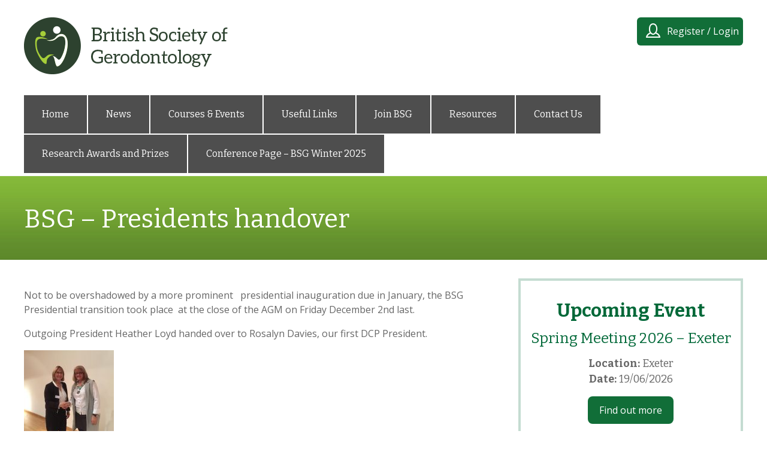

--- FILE ---
content_type: text/html; charset=UTF-8
request_url: https://www.gerodontology.com/bsg-presidents-handover/
body_size: 9479
content:
<!doctype html>
<html lang="en-GB" class="no-js">
    <head>
        <meta charset="UTF-8">
        <title>BSG - Presidents handover - British Society of Gerodontology : British Society of Gerodontology</title>

        <!-- Google tag (gtag.js) -->
        <script async src="https://www.googletagmanager.com/gtag/js?id=G-PNEZZ0ZVRM"></script>
        <script>
            window.dataLayer = window.dataLayer || [];
            function gtag(){
                dataLayer.push(arguments);
            }
            gtag('js', new Date());
            gtag('config', 'G-PNEZZ0ZVRM');
        </script>

        <link href="//www.google-analytics.com" rel="dns-prefetch">
        <link href="https://www.gerodontology.com/content/themes/gerodontology/img/icons/favicon.ico" rel="shortcut icon">
        <link href="https://www.gerodontology.com/content/themes/gerodontology/img/icons/touch.png" rel="apple-touch-icon-precomposed">

        <meta http-equiv="X-UA-Compatible" content="IE=edge,chrome=1">
        <meta name="viewport" content="width=device-width, initial-scale=1.0">
        <script>
            if((document.documentElement.clientWidth / window.devicePixelRatio)<= 320) {
                document.querySelector("meta[name=viewport]").setAttribute('content','width=460');
            }
        </script>


        <!-- AddThisEvent -->
        <script type="text/javascript" src="https://cdn.addevent.com/legacy2000/libs/1.5.8/ate.min.js"></script>

        <link href='//fonts.googleapis.com/css?family=Bitter:400,700,400italic|Open+Sans:400italic,400' rel='stylesheet' type='text/css'>
        <link rel="stylesheet" href="https://www.gerodontology.com/content/themes/gerodontology/components/normalize-css/normalize.css">
        <link rel="stylesheet" href="https://www.gerodontology.com/content/themes/gerodontology/css/style.css?v=20240109">

        <!-- libs -->
        <script src="https://www.gerodontology.com/content/themes/gerodontology/js/jquery-1.11.1.min.js"></script>

        <!--[if lte IE 8]>
            <script type="text/javascript" src="https://www.gerodontology.com/content/themes/gerodontology/js/html5shiv.min.js"></script>
            <script type="text/javascript" src="https://www.gerodontology.com/content/themes/gerodontology/js/selectivizr-min.js"></script>
        <![endif]-->

        <!--[if lte IE 7]>
            <p class="browser-notice">Your browser (Internet Explorer 7) is out of date. <a href="http://outdatedbrowser.com/en">Update your browser</a> for more security, comfort and the best experience on this site.</p>
        <![endif]-->

        <!--[if IE 8]>
            <link rel="stylesheet" href="https://www.gerodontology.com/content/themes/gerodontology/css/ie8.css">
        <![endif]-->

        <script src="https://www.gerodontology.com/content/themes/gerodontology/components/modernizr.js"></script>

        <meta name='robots' content='index, follow, max-image-preview:large, max-snippet:-1, max-video-preview:-1' />
	<style>img:is([sizes="auto" i], [sizes^="auto," i]) { contain-intrinsic-size: 3000px 1500px }</style>
	
	<!-- This site is optimized with the Yoast SEO plugin v26.4 - https://yoast.com/wordpress/plugins/seo/ -->
	<link rel="canonical" href="https://gerodontology.com/bsg-presidents-handover/" />
	<meta property="og:locale" content="en_GB" />
	<meta property="og:type" content="article" />
	<meta property="og:title" content="BSG - Presidents handover - British Society of Gerodontology" />
	<meta property="og:description" content="Not to be overshadowed by a more prominent   presidential inauguration due in January, the BSG Presidential transition took place  at the close of the AGM on Friday December 2nd last. Outgoing President Heather Loyd handed over to Rosalyn Davies, our first DCP President." />
	<meta property="og:url" content="https://gerodontology.com/bsg-presidents-handover/" />
	<meta property="og:site_name" content="British Society of Gerodontology" />
	<meta property="article:published_time" content="2016-12-06T23:48:18+00:00" />
	<meta property="article:modified_time" content="2016-12-06T23:48:44+00:00" />
	<meta property="og:image" content="https://www.gerodontology.com/content/uploads/2016/12/pres-hanover-3-150x150.jpg" />
	<meta name="author" content="mjabutler" />
	<meta name="twitter:label1" content="Written by" />
	<meta name="twitter:data1" content="mjabutler" />
	<script type="application/ld+json" class="yoast-schema-graph">{"@context":"https://schema.org","@graph":[{"@type":"WebPage","@id":"https://gerodontology.com/bsg-presidents-handover/","url":"https://gerodontology.com/bsg-presidents-handover/","name":"BSG - Presidents handover - British Society of Gerodontology","isPartOf":{"@id":"https://www.gerodontology.com/#website"},"primaryImageOfPage":{"@id":"https://gerodontology.com/bsg-presidents-handover/#primaryimage"},"image":{"@id":"https://gerodontology.com/bsg-presidents-handover/#primaryimage"},"thumbnailUrl":"https://www.gerodontology.com/content/uploads/2016/12/pres-hanover-3-150x150.jpg","datePublished":"2016-12-06T23:48:18+00:00","dateModified":"2016-12-06T23:48:44+00:00","author":{"@id":"https://www.gerodontology.com/#/schema/person/fe45ba73011998b250e119e9061d08ed"},"breadcrumb":{"@id":"https://gerodontology.com/bsg-presidents-handover/#breadcrumb"},"inLanguage":"en-GB","potentialAction":[{"@type":"ReadAction","target":["https://gerodontology.com/bsg-presidents-handover/"]}]},{"@type":"ImageObject","inLanguage":"en-GB","@id":"https://gerodontology.com/bsg-presidents-handover/#primaryimage","url":"https://www.gerodontology.com/content/uploads/2016/12/pres-hanover-3-150x150.jpg","contentUrl":"https://www.gerodontology.com/content/uploads/2016/12/pres-hanover-3-150x150.jpg"},{"@type":"BreadcrumbList","@id":"https://gerodontology.com/bsg-presidents-handover/#breadcrumb","itemListElement":[{"@type":"ListItem","position":1,"name":"Home","item":"https://www.gerodontology.com/"},{"@type":"ListItem","position":2,"name":"News","item":"https://www.gerodontology.com/news/"},{"@type":"ListItem","position":3,"name":"BSG &#8211; Presidents handover"}]},{"@type":"WebSite","@id":"https://www.gerodontology.com/#website","url":"https://www.gerodontology.com/","name":"British Society of Gerodontology","description":"British Society of Gerodontology","potentialAction":[{"@type":"SearchAction","target":{"@type":"EntryPoint","urlTemplate":"https://www.gerodontology.com/?s={search_term_string}"},"query-input":{"@type":"PropertyValueSpecification","valueRequired":true,"valueName":"search_term_string"}}],"inLanguage":"en-GB"},{"@type":"Person","@id":"https://www.gerodontology.com/#/schema/person/fe45ba73011998b250e119e9061d08ed","name":"mjabutler","image":{"@type":"ImageObject","inLanguage":"en-GB","@id":"https://www.gerodontology.com/#/schema/person/image/","url":"https://secure.gravatar.com/avatar/b0f6f20599335a3092529953b9ac52f0e7ab63a5949fa32cda50406612218401?s=96&d=mm&r=g","contentUrl":"https://secure.gravatar.com/avatar/b0f6f20599335a3092529953b9ac52f0e7ab63a5949fa32cda50406612218401?s=96&d=mm&r=g","caption":"mjabutler"},"url":"https://www.gerodontology.com/author/mjabutler/"}]}</script>
	<!-- / Yoast SEO plugin. -->


<script type="text/javascript">
/* <![CDATA[ */
window._wpemojiSettings = {"baseUrl":"https:\/\/s.w.org\/images\/core\/emoji\/16.0.1\/72x72\/","ext":".png","svgUrl":"https:\/\/s.w.org\/images\/core\/emoji\/16.0.1\/svg\/","svgExt":".svg","source":{"concatemoji":"https:\/\/www.gerodontology.com\/wordpress\/wp-includes\/js\/wp-emoji-release.min.js?ver=6.8.3"}};
/*! This file is auto-generated */
!function(s,n){var o,i,e;function c(e){try{var t={supportTests:e,timestamp:(new Date).valueOf()};sessionStorage.setItem(o,JSON.stringify(t))}catch(e){}}function p(e,t,n){e.clearRect(0,0,e.canvas.width,e.canvas.height),e.fillText(t,0,0);var t=new Uint32Array(e.getImageData(0,0,e.canvas.width,e.canvas.height).data),a=(e.clearRect(0,0,e.canvas.width,e.canvas.height),e.fillText(n,0,0),new Uint32Array(e.getImageData(0,0,e.canvas.width,e.canvas.height).data));return t.every(function(e,t){return e===a[t]})}function u(e,t){e.clearRect(0,0,e.canvas.width,e.canvas.height),e.fillText(t,0,0);for(var n=e.getImageData(16,16,1,1),a=0;a<n.data.length;a++)if(0!==n.data[a])return!1;return!0}function f(e,t,n,a){switch(t){case"flag":return n(e,"\ud83c\udff3\ufe0f\u200d\u26a7\ufe0f","\ud83c\udff3\ufe0f\u200b\u26a7\ufe0f")?!1:!n(e,"\ud83c\udde8\ud83c\uddf6","\ud83c\udde8\u200b\ud83c\uddf6")&&!n(e,"\ud83c\udff4\udb40\udc67\udb40\udc62\udb40\udc65\udb40\udc6e\udb40\udc67\udb40\udc7f","\ud83c\udff4\u200b\udb40\udc67\u200b\udb40\udc62\u200b\udb40\udc65\u200b\udb40\udc6e\u200b\udb40\udc67\u200b\udb40\udc7f");case"emoji":return!a(e,"\ud83e\udedf")}return!1}function g(e,t,n,a){var r="undefined"!=typeof WorkerGlobalScope&&self instanceof WorkerGlobalScope?new OffscreenCanvas(300,150):s.createElement("canvas"),o=r.getContext("2d",{willReadFrequently:!0}),i=(o.textBaseline="top",o.font="600 32px Arial",{});return e.forEach(function(e){i[e]=t(o,e,n,a)}),i}function t(e){var t=s.createElement("script");t.src=e,t.defer=!0,s.head.appendChild(t)}"undefined"!=typeof Promise&&(o="wpEmojiSettingsSupports",i=["flag","emoji"],n.supports={everything:!0,everythingExceptFlag:!0},e=new Promise(function(e){s.addEventListener("DOMContentLoaded",e,{once:!0})}),new Promise(function(t){var n=function(){try{var e=JSON.parse(sessionStorage.getItem(o));if("object"==typeof e&&"number"==typeof e.timestamp&&(new Date).valueOf()<e.timestamp+604800&&"object"==typeof e.supportTests)return e.supportTests}catch(e){}return null}();if(!n){if("undefined"!=typeof Worker&&"undefined"!=typeof OffscreenCanvas&&"undefined"!=typeof URL&&URL.createObjectURL&&"undefined"!=typeof Blob)try{var e="postMessage("+g.toString()+"("+[JSON.stringify(i),f.toString(),p.toString(),u.toString()].join(",")+"));",a=new Blob([e],{type:"text/javascript"}),r=new Worker(URL.createObjectURL(a),{name:"wpTestEmojiSupports"});return void(r.onmessage=function(e){c(n=e.data),r.terminate(),t(n)})}catch(e){}c(n=g(i,f,p,u))}t(n)}).then(function(e){for(var t in e)n.supports[t]=e[t],n.supports.everything=n.supports.everything&&n.supports[t],"flag"!==t&&(n.supports.everythingExceptFlag=n.supports.everythingExceptFlag&&n.supports[t]);n.supports.everythingExceptFlag=n.supports.everythingExceptFlag&&!n.supports.flag,n.DOMReady=!1,n.readyCallback=function(){n.DOMReady=!0}}).then(function(){return e}).then(function(){var e;n.supports.everything||(n.readyCallback(),(e=n.source||{}).concatemoji?t(e.concatemoji):e.wpemoji&&e.twemoji&&(t(e.twemoji),t(e.wpemoji)))}))}((window,document),window._wpemojiSettings);
/* ]]> */
</script>
<style id='wp-emoji-styles-inline-css' type='text/css'>

	img.wp-smiley, img.emoji {
		display: inline !important;
		border: none !important;
		box-shadow: none !important;
		height: 1em !important;
		width: 1em !important;
		margin: 0 0.07em !important;
		vertical-align: -0.1em !important;
		background: none !important;
		padding: 0 !important;
	}
</style>
<link rel='stylesheet' id='wp-block-library-css' href='https://www.gerodontology.com/wordpress/wp-includes/css/dist/block-library/style.min.css?ver=6.8.3' media='all' />
<style id='classic-theme-styles-inline-css' type='text/css'>
/*! This file is auto-generated */
.wp-block-button__link{color:#fff;background-color:#32373c;border-radius:9999px;box-shadow:none;text-decoration:none;padding:calc(.667em + 2px) calc(1.333em + 2px);font-size:1.125em}.wp-block-file__button{background:#32373c;color:#fff;text-decoration:none}
</style>
<style id='global-styles-inline-css' type='text/css'>
:root{--wp--preset--aspect-ratio--square: 1;--wp--preset--aspect-ratio--4-3: 4/3;--wp--preset--aspect-ratio--3-4: 3/4;--wp--preset--aspect-ratio--3-2: 3/2;--wp--preset--aspect-ratio--2-3: 2/3;--wp--preset--aspect-ratio--16-9: 16/9;--wp--preset--aspect-ratio--9-16: 9/16;--wp--preset--color--black: #000000;--wp--preset--color--cyan-bluish-gray: #abb8c3;--wp--preset--color--white: #ffffff;--wp--preset--color--pale-pink: #f78da7;--wp--preset--color--vivid-red: #cf2e2e;--wp--preset--color--luminous-vivid-orange: #ff6900;--wp--preset--color--luminous-vivid-amber: #fcb900;--wp--preset--color--light-green-cyan: #7bdcb5;--wp--preset--color--vivid-green-cyan: #00d084;--wp--preset--color--pale-cyan-blue: #8ed1fc;--wp--preset--color--vivid-cyan-blue: #0693e3;--wp--preset--color--vivid-purple: #9b51e0;--wp--preset--gradient--vivid-cyan-blue-to-vivid-purple: linear-gradient(135deg,rgba(6,147,227,1) 0%,rgb(155,81,224) 100%);--wp--preset--gradient--light-green-cyan-to-vivid-green-cyan: linear-gradient(135deg,rgb(122,220,180) 0%,rgb(0,208,130) 100%);--wp--preset--gradient--luminous-vivid-amber-to-luminous-vivid-orange: linear-gradient(135deg,rgba(252,185,0,1) 0%,rgba(255,105,0,1) 100%);--wp--preset--gradient--luminous-vivid-orange-to-vivid-red: linear-gradient(135deg,rgba(255,105,0,1) 0%,rgb(207,46,46) 100%);--wp--preset--gradient--very-light-gray-to-cyan-bluish-gray: linear-gradient(135deg,rgb(238,238,238) 0%,rgb(169,184,195) 100%);--wp--preset--gradient--cool-to-warm-spectrum: linear-gradient(135deg,rgb(74,234,220) 0%,rgb(151,120,209) 20%,rgb(207,42,186) 40%,rgb(238,44,130) 60%,rgb(251,105,98) 80%,rgb(254,248,76) 100%);--wp--preset--gradient--blush-light-purple: linear-gradient(135deg,rgb(255,206,236) 0%,rgb(152,150,240) 100%);--wp--preset--gradient--blush-bordeaux: linear-gradient(135deg,rgb(254,205,165) 0%,rgb(254,45,45) 50%,rgb(107,0,62) 100%);--wp--preset--gradient--luminous-dusk: linear-gradient(135deg,rgb(255,203,112) 0%,rgb(199,81,192) 50%,rgb(65,88,208) 100%);--wp--preset--gradient--pale-ocean: linear-gradient(135deg,rgb(255,245,203) 0%,rgb(182,227,212) 50%,rgb(51,167,181) 100%);--wp--preset--gradient--electric-grass: linear-gradient(135deg,rgb(202,248,128) 0%,rgb(113,206,126) 100%);--wp--preset--gradient--midnight: linear-gradient(135deg,rgb(2,3,129) 0%,rgb(40,116,252) 100%);--wp--preset--font-size--small: 13px;--wp--preset--font-size--medium: 20px;--wp--preset--font-size--large: 36px;--wp--preset--font-size--x-large: 42px;--wp--preset--spacing--20: 0.44rem;--wp--preset--spacing--30: 0.67rem;--wp--preset--spacing--40: 1rem;--wp--preset--spacing--50: 1.5rem;--wp--preset--spacing--60: 2.25rem;--wp--preset--spacing--70: 3.38rem;--wp--preset--spacing--80: 5.06rem;--wp--preset--shadow--natural: 6px 6px 9px rgba(0, 0, 0, 0.2);--wp--preset--shadow--deep: 12px 12px 50px rgba(0, 0, 0, 0.4);--wp--preset--shadow--sharp: 6px 6px 0px rgba(0, 0, 0, 0.2);--wp--preset--shadow--outlined: 6px 6px 0px -3px rgba(255, 255, 255, 1), 6px 6px rgba(0, 0, 0, 1);--wp--preset--shadow--crisp: 6px 6px 0px rgba(0, 0, 0, 1);}:where(.is-layout-flex){gap: 0.5em;}:where(.is-layout-grid){gap: 0.5em;}body .is-layout-flex{display: flex;}.is-layout-flex{flex-wrap: wrap;align-items: center;}.is-layout-flex > :is(*, div){margin: 0;}body .is-layout-grid{display: grid;}.is-layout-grid > :is(*, div){margin: 0;}:where(.wp-block-columns.is-layout-flex){gap: 2em;}:where(.wp-block-columns.is-layout-grid){gap: 2em;}:where(.wp-block-post-template.is-layout-flex){gap: 1.25em;}:where(.wp-block-post-template.is-layout-grid){gap: 1.25em;}.has-black-color{color: var(--wp--preset--color--black) !important;}.has-cyan-bluish-gray-color{color: var(--wp--preset--color--cyan-bluish-gray) !important;}.has-white-color{color: var(--wp--preset--color--white) !important;}.has-pale-pink-color{color: var(--wp--preset--color--pale-pink) !important;}.has-vivid-red-color{color: var(--wp--preset--color--vivid-red) !important;}.has-luminous-vivid-orange-color{color: var(--wp--preset--color--luminous-vivid-orange) !important;}.has-luminous-vivid-amber-color{color: var(--wp--preset--color--luminous-vivid-amber) !important;}.has-light-green-cyan-color{color: var(--wp--preset--color--light-green-cyan) !important;}.has-vivid-green-cyan-color{color: var(--wp--preset--color--vivid-green-cyan) !important;}.has-pale-cyan-blue-color{color: var(--wp--preset--color--pale-cyan-blue) !important;}.has-vivid-cyan-blue-color{color: var(--wp--preset--color--vivid-cyan-blue) !important;}.has-vivid-purple-color{color: var(--wp--preset--color--vivid-purple) !important;}.has-black-background-color{background-color: var(--wp--preset--color--black) !important;}.has-cyan-bluish-gray-background-color{background-color: var(--wp--preset--color--cyan-bluish-gray) !important;}.has-white-background-color{background-color: var(--wp--preset--color--white) !important;}.has-pale-pink-background-color{background-color: var(--wp--preset--color--pale-pink) !important;}.has-vivid-red-background-color{background-color: var(--wp--preset--color--vivid-red) !important;}.has-luminous-vivid-orange-background-color{background-color: var(--wp--preset--color--luminous-vivid-orange) !important;}.has-luminous-vivid-amber-background-color{background-color: var(--wp--preset--color--luminous-vivid-amber) !important;}.has-light-green-cyan-background-color{background-color: var(--wp--preset--color--light-green-cyan) !important;}.has-vivid-green-cyan-background-color{background-color: var(--wp--preset--color--vivid-green-cyan) !important;}.has-pale-cyan-blue-background-color{background-color: var(--wp--preset--color--pale-cyan-blue) !important;}.has-vivid-cyan-blue-background-color{background-color: var(--wp--preset--color--vivid-cyan-blue) !important;}.has-vivid-purple-background-color{background-color: var(--wp--preset--color--vivid-purple) !important;}.has-black-border-color{border-color: var(--wp--preset--color--black) !important;}.has-cyan-bluish-gray-border-color{border-color: var(--wp--preset--color--cyan-bluish-gray) !important;}.has-white-border-color{border-color: var(--wp--preset--color--white) !important;}.has-pale-pink-border-color{border-color: var(--wp--preset--color--pale-pink) !important;}.has-vivid-red-border-color{border-color: var(--wp--preset--color--vivid-red) !important;}.has-luminous-vivid-orange-border-color{border-color: var(--wp--preset--color--luminous-vivid-orange) !important;}.has-luminous-vivid-amber-border-color{border-color: var(--wp--preset--color--luminous-vivid-amber) !important;}.has-light-green-cyan-border-color{border-color: var(--wp--preset--color--light-green-cyan) !important;}.has-vivid-green-cyan-border-color{border-color: var(--wp--preset--color--vivid-green-cyan) !important;}.has-pale-cyan-blue-border-color{border-color: var(--wp--preset--color--pale-cyan-blue) !important;}.has-vivid-cyan-blue-border-color{border-color: var(--wp--preset--color--vivid-cyan-blue) !important;}.has-vivid-purple-border-color{border-color: var(--wp--preset--color--vivid-purple) !important;}.has-vivid-cyan-blue-to-vivid-purple-gradient-background{background: var(--wp--preset--gradient--vivid-cyan-blue-to-vivid-purple) !important;}.has-light-green-cyan-to-vivid-green-cyan-gradient-background{background: var(--wp--preset--gradient--light-green-cyan-to-vivid-green-cyan) !important;}.has-luminous-vivid-amber-to-luminous-vivid-orange-gradient-background{background: var(--wp--preset--gradient--luminous-vivid-amber-to-luminous-vivid-orange) !important;}.has-luminous-vivid-orange-to-vivid-red-gradient-background{background: var(--wp--preset--gradient--luminous-vivid-orange-to-vivid-red) !important;}.has-very-light-gray-to-cyan-bluish-gray-gradient-background{background: var(--wp--preset--gradient--very-light-gray-to-cyan-bluish-gray) !important;}.has-cool-to-warm-spectrum-gradient-background{background: var(--wp--preset--gradient--cool-to-warm-spectrum) !important;}.has-blush-light-purple-gradient-background{background: var(--wp--preset--gradient--blush-light-purple) !important;}.has-blush-bordeaux-gradient-background{background: var(--wp--preset--gradient--blush-bordeaux) !important;}.has-luminous-dusk-gradient-background{background: var(--wp--preset--gradient--luminous-dusk) !important;}.has-pale-ocean-gradient-background{background: var(--wp--preset--gradient--pale-ocean) !important;}.has-electric-grass-gradient-background{background: var(--wp--preset--gradient--electric-grass) !important;}.has-midnight-gradient-background{background: var(--wp--preset--gradient--midnight) !important;}.has-small-font-size{font-size: var(--wp--preset--font-size--small) !important;}.has-medium-font-size{font-size: var(--wp--preset--font-size--medium) !important;}.has-large-font-size{font-size: var(--wp--preset--font-size--large) !important;}.has-x-large-font-size{font-size: var(--wp--preset--font-size--x-large) !important;}
:where(.wp-block-post-template.is-layout-flex){gap: 1.25em;}:where(.wp-block-post-template.is-layout-grid){gap: 1.25em;}
:where(.wp-block-columns.is-layout-flex){gap: 2em;}:where(.wp-block-columns.is-layout-grid){gap: 2em;}
:root :where(.wp-block-pullquote){font-size: 1.5em;line-height: 1.6;}
</style>
<link rel='stylesheet' id='sidebar-login-css' href='https://www.gerodontology.com/content/plugins/sidebar-login/build/sidebar-login.css?ver=1602189892' media='all' />
<link rel='stylesheet' id='tec-variables-skeleton-css' href='https://www.gerodontology.com/content/plugins/event-tickets/common/build/css/variables-skeleton.css?ver=6.10.0' media='all' />
<link rel='stylesheet' id='tec-variables-full-css' href='https://www.gerodontology.com/content/plugins/event-tickets/common/build/css/variables-full.css?ver=6.10.0' media='all' />
<link rel='stylesheet' id='dashicons-css' href='https://www.gerodontology.com/wordpress/wp-includes/css/dashicons.min.css?ver=6.8.3' media='all' />
<link rel='stylesheet' id='event-tickets-plus-tickets-css-css' href='https://www.gerodontology.com/content/plugins/event-tickets-plus/build/css/tickets.css?ver=6.9.0' media='all' />
<link rel='stylesheet' id='tribe-common-skeleton-style-css' href='https://www.gerodontology.com/content/plugins/event-tickets/common/build/css/common-skeleton.css?ver=6.10.0' media='all' />
<link rel='stylesheet' id='tribe-common-full-style-css' href='https://www.gerodontology.com/content/plugins/event-tickets/common/build/css/common-full.css?ver=6.10.0' media='all' />
<link rel='stylesheet' id='event-tickets-tickets-css-css' href='https://www.gerodontology.com/content/plugins/event-tickets/build/css/tickets.css?ver=5.27.0' media='all' />
<link rel='stylesheet' id='event-tickets-tickets-rsvp-css-css' href='https://www.gerodontology.com/content/plugins/event-tickets/build/css/rsvp-v1.css?ver=5.27.0' media='all' />
<link rel='stylesheet' id='event-tickets-rsvp-css' href='https://www.gerodontology.com/content/plugins/event-tickets/build/css/rsvp.css?ver=5.27.0' media='all' />
<script type="text/javascript" src="https://www.gerodontology.com/wordpress/wp-includes/js/jquery/jquery.min.js?ver=3.7.1" id="jquery-core-js"></script>
<script type="text/javascript" src="https://www.gerodontology.com/wordpress/wp-includes/js/jquery/jquery-migrate.min.js?ver=3.4.1" id="jquery-migrate-js"></script>
<link rel="https://api.w.org/" href="https://www.gerodontology.com/wp-json/" /><link rel="alternate" title="JSON" type="application/json" href="https://www.gerodontology.com/wp-json/wp/v2/posts/1403" /><link rel="alternate" title="oEmbed (JSON)" type="application/json+oembed" href="https://www.gerodontology.com/wp-json/oembed/1.0/embed?url=https%3A%2F%2Fwww.gerodontology.com%2Fbsg-presidents-handover%2F" />
<link rel="alternate" title="oEmbed (XML)" type="text/xml+oembed" href="https://www.gerodontology.com/wp-json/oembed/1.0/embed?url=https%3A%2F%2Fwww.gerodontology.com%2Fbsg-presidents-handover%2F&#038;format=xml" />
<meta name="et-api-version" content="v1"><meta name="et-api-origin" content="https://www.gerodontology.com"><link rel="https://theeventscalendar.com/" href="https://www.gerodontology.com/wp-json/tribe/tickets/v1/" />
    </head>
    <body class="wp-singular post-template-default single single-post postid-1403 single-format-standard wp-theme-gerodontology tribe-no-js bsg-presidents-handover tribe-theme-gerodontology">
        <!--[if lt IE 7]>
            <p class="browsehappy">You are using an <strong>outdated</strong> browser. Please <a href="http://browsehappy.com/">upgrade your browser</a> to improve your experience.</p>
        <![endif]-->
        <header>
            <div class="contain">
                <a class="branding" href="https://www.gerodontology.com"></a>
                <a class="nav-trigger" href="#">
                    <span class="menu-icon"></span>
                </a>
                                <a href="https://www.gerodontology.com/register-login/" class="btn-login">Register / Login</a>
                                <nav class="nav" role="navigation">
                    <ul id="menu-main-menu" class="menu"><li id="menu-item-6" class="menu-item menu-item-type-post_type menu-item-object-page menu-item-home menu-item-6"><a href="https://www.gerodontology.com/">Home</a></li>
<li id="menu-item-31" class="menu-item menu-item-type-post_type menu-item-object-page current_page_parent menu-item-31"><a href="https://www.gerodontology.com/news/">News</a></li>
<li id="menu-item-447" class="menu-item menu-item-type-post_type menu-item-object-page menu-item-447"><a href="https://www.gerodontology.com/courses-and-events/">Courses &#038; Events</a></li>
<li id="menu-item-22" class="menu-item menu-item-type-post_type menu-item-object-page menu-item-22"><a href="https://www.gerodontology.com/resources/useful-links/">Useful Links</a></li>
<li id="menu-item-4412" class="menu-item menu-item-type-post_type menu-item-object-page menu-item-4412"><a href="https://www.gerodontology.com/join-bsg/">Join BSG</a></li>
<li id="menu-item-475" class="menu-item menu-item-type-custom menu-item-object-custom menu-item-has-children menu-item-475"><a href="#">Resources</a>
<ul class="sub-menu">
	<li id="menu-item-4470" class="menu-item menu-item-type-custom menu-item-object-custom menu-item-4470"><a href="https://oralhealth.knowledgehub.wiley.com/older-adults/">Wiley Knowledge Hub &#8211; Older Adults</a></li>
	<li id="menu-item-4471" class="menu-item menu-item-type-custom menu-item-object-custom menu-item-4471"><a href="https://oralhealth.knowledgehub.wiley.com/mouth-cancer/">Wiley Knowledge Hub &#8211; Mouth Cancer</a></li>
	<li id="menu-item-33" class="menu-item menu-item-type-post_type menu-item-object-page menu-item-33"><a href="https://www.gerodontology.com/about-us/">About Us</a></li>
	<li id="menu-item-399" class="menu-item menu-item-type-post_type menu-item-object-page menu-item-399"><a href="https://www.gerodontology.com/resources/oral-health/">Oral Health Resources</a></li>
	<li id="menu-item-25" class="menu-item menu-item-type-post_type menu-item-object-page menu-item-25"><a href="https://www.gerodontology.com/resources/downloads/">Downloads</a></li>
</ul>
</li>
<li id="menu-item-30" class="menu-item menu-item-type-post_type menu-item-object-page menu-item-30"><a href="https://www.gerodontology.com/contact-us/">Contact Us</a></li>
<li id="menu-item-5109" class="menu-item menu-item-type-post_type menu-item-object-page menu-item-5109"><a href="https://www.gerodontology.com/bsg-research-prize/">Research Awards and Prizes</a></li>
<li id="menu-item-5543" class="menu-item menu-item-type-post_type menu-item-object-page menu-item-5543"><a href="https://www.gerodontology.com/conference-page-bsg-rsa-london2022022/">Conference Page  –  BSG  Winter 2025</a></li>
</ul>                </nav>
            </div>
        </header>
	<section class="parent">
       <div class="contain">

			<!-- post title -->
			<h1>
				<a href="https://www.gerodontology.com/bsg-presidents-handover/" title="BSG &#8211; Presidents handover">BSG &#8211; Presidents handover</a>
			</h1>
			<!-- /post title -->
			
       		<div class="content">
				
					<!-- article -->
					<article id="post-1403" class="post-1403 post type-post status-publish format-standard hentry category-uncategorized">

						<!-- post thumbnail -->
												<!-- /post thumbnail -->



						<p>Not to be overshadowed by a more prominent   presidential inauguration due in January, the BSG Presidential transition took place  at the close of the AGM on Friday December 2nd last.</p>
<p>Outgoing President Heather Loyd handed over to Rosalyn Davies, our first DCP President.</p>
<p><a href="https://www.gerodontology.com/content/uploads/2016/12/pres-hanover-3.jpg"><img decoding="async" width="150" height="150" class="alignleft size-thumbnail wp-image-1398" src="https://www.gerodontology.com/content/uploads/2016/12/pres-hanover-3-150x150.jpg" alt="pres-hanover-3" /></a></p>
						<!-- post details -->
						<span class="date">December 6, 2016 11:48 pm</span>
						<!-- /post details -->
						
						<span class="author">This post was written by mjabutler</span>

					</article>
					<!-- /article -->

				
								</div>
				
	            <!-- sidebar -->
<div class="sidebar">

    	        
        <div class="tile" id="">
            <h3>Upcoming Event</h3>
            <h4>Spring Meeting 2026 &#8211; Exeter</h4>
            <p>
                <span><strong>Location:</strong> Exeter</span>
                <span><strong>Date:</strong> 19/06/2026</span>
            </p>
            <a href="https://www.gerodontology.com/courses-and-events" class="btn-large">Find out more</a>
        </div>
        
            <div class="tile" id="">
            <h3>Join Us</h3>
            <h4>Become a member</h4>
            <a href="https://www.gerodontology.com/register-login/" class="btn-large">Register here</a>
        </div>
     

</div>
<!-- /sidebar -->
		</div>
	</section>



		<footer>
			<div class="contain">
                <div class="footer-left">
                    <ul id="social">
                        <!-- <li><a target="_blank" href="https://www.facebook.com/British-Society-of-Gerodontology-1074099186020403/" class="facebook">Visit Us</a></li> -->
                        <li><a target="_blank" href="https://twitter.com/gerodontology" class="twitter">Follow Us</a></li>
                        <li><a target="_blank" href="https://www.instagram.com/gerodontology/" class="instagram">Follow Us</a></li>
                    </ul>
					<div style="clear:both"></div>
					<br>
                    <ul class="disclaimer-menu">
                        <li><a href="https://www.gerodontology.com/terms-conditions">Privacy Policy</a></li>
                        <li><a href="https://www.gerodontology.com/terms-conditions">Disclaimer</a></li>
                        <li><a href="https://www.gerodontology.com/contact-us">Contact Us</a></li>
                    </ul>
                    <div class="copyright">
                        <p>© Gerodontology.com 2006 - 2026</p>
                        <p>The British Society of Gerodontology is a Registered Charity No. 1118671 </p>
                        <p>Website by <a href="http://www.jaskcreative.co.uk/">Jask Creative</a></p>
                    </div>
                </div>

                <div class="footer-right">
                    <a href="" class="footer-logo">footer logo</a>
                </div>


			</div>
		</footer>

		<!-- Scripts -->
        <script src="https://www.gerodontology.com/content/themes/gerodontology/components/retina.js/dist/retina.min.js"></script>
        <script src="https://www.gerodontology.com/content/themes/gerodontology/js/main.js"></script>

        <script>
        //Back Button
        function goBack() {
        window.history.back()
        }
        </script>
        <!-- AddThisEvent Settings -->
        <script type="text/javascript">
        addthisevent.settings({
            mouse       : false,
            css         : false,
            outlook     : {show:true, text:"Outlook Calendar"},
            google      : {show:true, text:"Google Calendar"},
            yahoo       : {show:true, text:"Yahoo Calendar"},
            ical        : {show:true, text:"iCloud Calendar"},
            hotmail     : {show:true, text:"Hotmail Calendar"},
            facebook    : {show:true, text:"Facebook Calendar"}
        });
        </script>

		<script type="speculationrules">
{"prefetch":[{"source":"document","where":{"and":[{"href_matches":"\/*"},{"not":{"href_matches":["\/wordpress\/wp-*.php","\/wordpress\/wp-admin\/*","\/content\/uploads\/*","\/content\/*","\/content\/plugins\/*","\/content\/themes\/gerodontology\/*","\/*\\?(.+)"]}},{"not":{"selector_matches":"a[rel~=\"nofollow\"]"}},{"not":{"selector_matches":".no-prefetch, .no-prefetch a"}}]},"eagerness":"conservative"}]}
</script>
		<script>
		( function ( body ) {
			'use strict';
			body.className = body.className.replace( /\btribe-no-js\b/, 'tribe-js' );
		} )( document.body );
		</script>
		<script> /* <![CDATA[ */var tribe_l10n_datatables = {"aria":{"sort_ascending":": activate to sort column ascending","sort_descending":": activate to sort column descending"},"length_menu":"Show _MENU_ entries","empty_table":"No data available in table","info":"Showing _START_ to _END_ of _TOTAL_ entries","info_empty":"Showing 0 to 0 of 0 entries","info_filtered":"(filtered from _MAX_ total entries)","zero_records":"No matching records found","search":"Search:","all_selected_text":"All items on this page were selected. ","select_all_link":"Select all pages","clear_selection":"Clear Selection.","pagination":{"all":"All","next":"Next","previous":"Previous"},"select":{"rows":{"0":"","_":": Selected %d rows","1":": Selected 1 row"}},"datepicker":{"dayNames":["Sunday","Monday","Tuesday","Wednesday","Thursday","Friday","Saturday"],"dayNamesShort":["Sun","Mon","Tue","Wed","Thu","Fri","Sat"],"dayNamesMin":["S","M","T","W","T","F","S"],"monthNames":["January","February","March","April","May","June","July","August","September","October","November","December"],"monthNamesShort":["January","February","March","April","May","June","July","August","September","October","November","December"],"monthNamesMin":["Jan","Feb","Mar","Apr","May","Jun","Jul","Aug","Sep","Oct","Nov","Dec"],"nextText":"Next","prevText":"Prev","currentText":"Today","closeText":"Done","today":"Today","clear":"Clear"},"registration_prompt":"There is unsaved attendee information. Are you sure you want to continue?"};/* ]]> */ </script><script type="text/javascript" src="https://www.gerodontology.com/content/plugins/event-tickets/common/build/js/tribe-common.js?ver=9c44e11f3503a33e9540" id="tribe-common-js"></script>
<script type="text/javascript" id="event-tickets-plus-attendees-list-js-js-extra">
/* <![CDATA[ */
var TribeTicketsPlus = {"ajaxurl":"https:\/\/www.gerodontology.com\/wordpress\/wp-admin\/admin-ajax.php","save_attendee_info_nonce":"180b45a103"};
var tribe_qr = {"generate_qr_nonce":"afb9d86a5f"};
/* ]]> */
</script>
<script type="text/javascript" src="https://www.gerodontology.com/content/plugins/event-tickets-plus/build/js/attendees-list.js?ver=da18ab6d556f313b94b5" id="event-tickets-plus-attendees-list-js-js"></script>
<script type="text/javascript" src="https://www.gerodontology.com/content/plugins/event-tickets/common/build/js/user-agent.js?ver=da75d0bdea6dde3898df" id="tec-user-agent-js"></script>
<script type="text/javascript" src="https://www.gerodontology.com/content/plugins/event-tickets-plus/vendor/jquery.deparam/jquery.deparam.js?ver=6.9.0" id="jquery-deparam-js"></script>
<script type="text/javascript" src="https://www.gerodontology.com/content/plugins/event-tickets-plus/vendor/jquery.cookie/jquery.cookie.js?ver=6.9.0" id="jquery-cookie-js"></script>
<script type="text/javascript" src="https://www.gerodontology.com/content/plugins/event-tickets-plus/build/js/meta.js?ver=ef8c6dc9b869af5c30ab" id="event-tickets-plus-meta-js-js"></script>
<script type="text/javascript" src="https://www.gerodontology.com/content/plugins/event-tickets/build/js/rsvp.js?ver=dab7c1842d0b66486c7c" id="event-tickets-tickets-rsvp-js-js"></script>
<script type="text/javascript" src="https://www.gerodontology.com/content/plugins/event-tickets/build/js/ticket-details.js?ver=effdcbb0319e200f2e6a" id="event-tickets-details-js-js"></script>
<script type="text/javascript" id="event-tickets-rsvp-js-extra">
/* <![CDATA[ */
var tribe_tickets_rsvp_strings = {"attendee":"Attendee %1$s"};
/* ]]> */
</script>
<script type="text/javascript" src="https://www.gerodontology.com/content/plugins/event-tickets/build/js/rsvp.js?ver=5.27.0" id="event-tickets-rsvp-js"></script>

		<!-- Google Analytics -->
		<script>
            (function(i,s,o,g,r,a,m){i['GoogleAnalyticsObject']=r;i[r]=i[r]||function(){
            (i[r].q=i[r].q||[]).push(arguments)},i[r].l=1*new Date();a=s.createElement(o),
            m=s.getElementsByTagName(o)[0];a.async=1;a.src=g;m.parentNode.insertBefore(a,m)
            })(window,document,'script','//www.google-analytics.com/analytics.js','ga');

            ga('create', 'UA-2963522-1', 'auto');
            ga('require', 'displayfeatures');
            ga('send', 'pageview');
        </script>

	<script defer src="https://static.cloudflareinsights.com/beacon.min.js/vcd15cbe7772f49c399c6a5babf22c1241717689176015" integrity="sha512-ZpsOmlRQV6y907TI0dKBHq9Md29nnaEIPlkf84rnaERnq6zvWvPUqr2ft8M1aS28oN72PdrCzSjY4U6VaAw1EQ==" data-cf-beacon='{"version":"2024.11.0","token":"9c441c71c3f54d2387b791b28f1a291c","r":1,"server_timing":{"name":{"cfCacheStatus":true,"cfEdge":true,"cfExtPri":true,"cfL4":true,"cfOrigin":true,"cfSpeedBrain":true},"location_startswith":null}}' crossorigin="anonymous"></script>
</body>
</html>


--- FILE ---
content_type: text/css
request_url: https://www.gerodontology.com/content/themes/gerodontology/css/style.css?v=20240109
body_size: 6553
content:
/*!
	Theme Name: British Society of Gerodontology
	Author: Jask Creative
	Version: 1.0
	Author URI: http://www.jaskcreative.co.uk
	Tags: light
	Description: British Society of Gerodontology WordPress theme, developed by Jask Creative
	License: GNU General Public License v2 or later
	License URI: http://www.gnu.org/licenses/gpl-2.0.html
*/*{box-sizing:border-box}img{max-width:100%}.contain{max-width:75em;margin-left:auto;margin-right:auto}.contain:after{content:"";display:table;clear:both}@media screen and (max-width:1240px){.contain{padding:0 2%}}.half{float:left;display:block;margin-right:3.1305379216%;width:48.4347310392%}.half:last-child{margin-right:0}section.parent{background:url(../img/titleBG.jpg) repeat-x;margin-top:4px}.post-type-archive-forum .content{float:left;display:block;margin-right:3.1305379216%;width:100%}.post-type-archive-forum .content:last-child{margin-right:0}.post-type-archive-forum .sidebar{display:none}.single-forum .content{float:left;display:block;margin-right:3.1305379216%;width:100%}.single-forum .content:last-child{margin-right:0}.single-forum .sidebar{display:none}.single-topic .content{float:left;display:block;margin-right:3.1305379216%;width:100%}.single-topic .content:last-child{margin-right:0}.single-topic .sidebar{display:none}.content{float:left;display:block;margin-right:3.1305379216%;width:65.6231540261%}.content:last-child{margin-right:0}@media screen and (max-width:792px){.content{float:left;display:block;margin-right:3.1305379216%;width:100%}.content:last-child{margin-right:0}}.courses-and-events .content,.event-registration .content{float:left;display:block;margin-right:3.1305379216%;width:100%}.courses-and-events .content:last-child,.event-registration .content:last-child{margin-right:0}.courses-and-events .content .col1,.event-registration .content .col1{float:left;display:block;margin-right:3.1305379216%;width:65.6231540261%}.courses-and-events .content .col1:last-child,.event-registration .content .col1:last-child{margin-right:0}@media screen and (max-width:792px){.courses-and-events .content .col1,.event-registration .content .col1{float:left;display:block;margin-right:3.1305379216%;width:100%;margin-right:0}.courses-and-events .content .col1:last-child,.event-registration .content .col1:last-child{margin-right:0}}.courses-and-events .content .col2,.event-registration .content .col2{float:left;display:block;margin-right:3.1305379216%;width:31.2463080523%}.courses-and-events .content .col2:last-child,.event-registration .content .col2:last-child{margin-right:0}@media screen and (max-width:792px){.courses-and-events .content .col2,.event-registration .content .col2{float:left;display:block;margin-right:3.1305379216%;width:100%}.courses-and-events .content .col2:last-child,.event-registration .content .col2:last-child{margin-right:0}}.sidebar{float:left;display:block;margin-right:3.1305379216%;width:31.2463080523%}.sidebar:last-child{margin-right:0}.hide-phone{display:none}@media screen and (min-width:481px){.hide-phone{display:block}}.hide-tablet{display:none}@media screen and (min-width:769px){.hide-tablet{display:block}}.hide-desktop{display:block}@media screen and (min-width:769px){.hide-desktop{display:none}}hr{border:0;border-top:1px solid #666}@font-face {font-family:"icomoon";src:url("../fonts/icomoon.eot?7r5v9b");src:url("../fonts/icomoon.eot?#iefix7r5v9b") format("embedded-opentype"),url("../fonts/icomoon.woff?7r5v9b") format("woff"),url("../fonts/icomoon.ttf?7r5v9b") format("truetype"),url("../fonts/icomoon.svg?7r5v9b#icomoon") format("svg");font-weight:normal;font-style:normal}body{color:#666666;font-size:16px !important;font-family:"Open Sans",sans-serif;margin:0}*{text-rendering:optimizeLegibility}hr{margin:2em 0 1.375em 0}h1,h2{color:#006838;font-family:"Bitter",serif;font-weight:normal !important}h1{font-size:2.675em !important;font-weight:700;margin:0 0 1.75em 0 !important;color:#fff;padding:1.1em 0 0 0}h1 a{color:#fff}h1 a:hover{color:#fff}h2{font-size:2em;margin-top:0;font-weight:400}h2 a{color:#a6ce39}h3.gform_title{font-size:2em !important;margin-bottom:1em !important;margin-right:0 !important;width:100% !important;font-family:"Open Sans",sans-serif;font-weight:normal !important}.page-template-page-about-php h2{font-size:2.275em !important;margin:0 0 0.875em 0 !important}h3,h4,h5{font-family:"Bitter",serif;font-weight:400;color:#006838}p{color:#666666}p{line-height:1.5em;font-size:1em;font-family:"Open Sans",sans-serif}ul li{margin-bottom:0.8rem;line-height:1.5rem}ol{margin-bottom:2.6em}ol li{margin-bottom:1.6em}ol ul{margin-top:1em;padding-left:1em}ol ul li{list-style-type:square !important;margin-bottom:1em}.terms-conditions .content ul{padding:0 0 0 2.4em;margin:0 0 1.875em 0}.terms-conditions .content ul li{list-style:circle}a{text-decoration:none;color:#a6ce39}a.btn,a.btn-login,a.btn-sml,a.post-edit-link,a.btn-large,a.ee-button,button,.button,input[type=submit]{background:#116e38;background-image:radial-gradient(50% 19%,cover,#2a7f38,#096234);background-image:-o-radial-gradient(50% 19%,cover,#2a7f38,#096234);display:inline-block;border-radius:0.5em;color:#fff;cursor:pointer;border:none;transition:all 0.3s ease-in-out}a.btn:hover,a.btn-login:hover,a.btn-sml:hover,a.post-edit-link:hover,a.btn-large:hover,a.ee-button:hover,button:hover,.button:hover,input[type=submit]:hover{color:#fff;background:#2a7f38 !important;transition:all 0.3s ease-in-out}strong{font-weight:bold;font-family:"Bitter",serif}button{padding:0.6em 1.1875em}input[type=submit]{padding:0.5em 0.8em}.ticket-selector-submit-btn{float:none !important}a.btn-large{padding:0 1.1875em;line-height:46px}a.btn-sml,a.post-edit-link{padding:0 0.5em;line-height:34px}.cal{position:relative}.cal::before{font-family:"icomoon";position:absolute;content:"\e600";font-size:2.1em;background-repeat:no-repeat;top:-3px;left:9px;speak:none;font-style:normal;font-weight:normal;font-variant:normal;color:#fff;text-transform:none;-webkit-font-smoothing:antialiased;-moz-osx-font-smoothing:grayscale}.copyx{display:none !important}a.ee-button{font-weight:normal !important;font-size:1em !important;padding:0.7em !important}a.branding{background:url(../img/logo.png) no-repeat;width:340px;height:95px;display:block;overflow:hidden;float:left}a.branding:before{content:"";display:block;width:0;height:100%}@media screen and (max-width:700px){a.branding{background-size:100%;width:270px;height:76px}}@media screen and (max-width:700px) and (max-width:656px){a.branding{width:230px}}a.btn-login{width:177px;height:47px;float:right;color:#fff;line-height:47px;border-radius:6px;position:relative;padding-left:50px;cursor:pointer}a.btn-login::after{position:absolute;content:"";width:39px;height:34px;background-image:url(../img/icon-user.png);background-repeat:no-repeat;background-position:15px 10px;left:0;overflow:hidden}a.btn-login::after:before{content:"";display:block;width:0;height:100%}.hero{background-size:cover;background-position:center;height:372px}@media screen and (max-width:920px){.hero{background-position:-160px}}@media screen and (max-width:656px){.hero{height:209px;background:#086134 !important}}.hero .hero-inner{padding:5.75em 0}@media screen and (max-width:656px){.hero .hero-inner{padding:2.75em 0 0 1em;font-size:0.775em}.hero .hero-inner strong.dark_green,.hero .hero-inner strong.light_green{color:#a6ce39}.hero .hero-inner p.grey,.hero .hero-inner p.white{color:#fff}}.hero strong{font-size:3em;font-family:"Bitter",serif;margin-bottom:0;font-weight:normal}.hero strong.light_green{color:#a6ce39}.hero strong.dark_green{color:#2d422f}.hero p{font-size:2.1em;font-family:"Bitter",serif;font-weight:normal;font-style:italic;width:32%;margin:0}@media screen and (max-width:920px){.hero p{width:392px}}@media screen and (max-width:656px){.hero p{width:100%}}.hero p.grey{color:#666666}.hero p.white{color:#fff}header{margin-top:29px}header nav{float:right}@media screen and (max-width:656px){header nav{margin-top:1em}}@media screen and (max-width:920px){header nav{float:left;width:100%;clear:both;margin:26px 0 0 0}}header nav ul{margin:34px -1px -1px -1px;z-index:999;padding:0}@media screen and (max-width:920px){header nav ul{margin:0;display:none;position:absolute;width:100%;left:0;z-index:999}}header nav ul li{list-style:none;float:left;padding:1px;margin:0}@media screen and (max-width:920px){header nav ul li{padding:0}}header nav ul li:first-child{margin-left:0}@media screen and (max-width:920px){header nav ul li{width:100%;border-bottom:1px solid #FFFFFF;margin:0}}header nav ul li a{color:#fff;background:#4e4e4e;padding:20px 30px;display:inline-block;font-family:"Bitter",serif;font-weight:normal;text-decoration:none;transition:all 0.2s ease-in-out}@media screen and (max-width:920px){header nav ul li a{width:100%}}header nav ul li a:hover{background:#a6ce39}nav ul.sub-menu{width:206px;position:absolute;padding:0.375em 0 0 0;display:none;margin:0}@media screen and (max-width:920px){nav ul.sub-menu{width:100%;position:relative;padding:0}}nav ul.sub-menu li{float:none;width:100%;margin:0;border-bottom:1px solid #fff}@media screen and (max-width:920px){nav ul.sub-menu li{border-bottom:none;border-top:1px solid #fff}}nav ul.sub-menu li a{display:block}nav li a:hover ul.submenu{display:block}nav ul.sub-menu li a{border:0 !important;text-align:left;color:#fff;padding:9px 0 9px 12px;margin:0}@media screen and (max-width:920px){nav ul.sub-menu li a{padding:0.6em 2em}}nav .hover{margin-top:0;background:#a6ce39}nav ul.sub-menu li a:hover{background:#a6ce39}.menu-icon{display:inline-block;position:absolute;width:31px;height:3px;top:22px;left:9px;background-color:#fff;transition:background-color 0.3s}.menu-icon::before,.menu-icon:after{content:"";width:100%;height:100%;position:absolute;background-color:#fff;right:0;transition:transform 0.3s,top 0.3s,background-color 0s}.menu-icon::before{top:-10px}.menu-icon::after{top:10px}.menu-icon.is-clicked{background-color:rgba(255,255,255,0)}.menu-icon.is-clicked::before,.menu-icon.is-clicked::after{background-color:#fff}.menu-icon.is-clicked::before{top:0;transform:rotate(135deg)}.menu-icon.is-clicked::after{top:0;transform:rotate(225deg)}.nav-trigger{display:none;float:right;height:47px;width:50px;background-color:#086134;position:relative;border-radius:5px;margin:0 0 0 1em}@media screen and (max-width:920px){.nav-trigger{display:block}}@media screen and (max-width:656px){.nav-trigger{margin:0 0 1em 1em}}.hero{margin-top:2px;border-top:4px solid #a6ce39;border-bottom:4px solid #a6ce39}.hero img{width:100%;display:block}section.quick-links{margin-top:30px}.box{height:224px;position:relative;float:left;display:block;margin-right:3.1305379216%;width:31.2463080523%}.box:last-child{margin-right:0}@media screen and (max-width:920px){.box{background-size:cover !important;margin-bottom:1.875em}}.box:last-child{margin-bottom:0}.box:nth-child(1){background:url(../img/JoinUsBG.png) no-repeat center}@media screen and (max-width:920px){.box:nth-child(1){float:left;display:block;margin-right:3.1305379216%;width:48.4347310392%}.box:nth-child(1):last-child{margin-right:0}}@media screen and (max-width:656px){.box:nth-child(1){float:left;display:block;margin-right:3.1305379216%;width:100%;margin-right:0}.box:nth-child(1):last-child{margin-right:0}}.box:nth-child(2){background:url(../img/upcoming.png) no-repeat center}@media screen and (max-width:920px){.box:nth-child(2){float:left;display:block;margin-right:3.1305379216%;width:48.4347310392%}.box:nth-child(2):last-child{margin-right:0}.box:nth-child(2):nth-child(2n){margin-right:0}.box:nth-child(2):nth-child(2n+1){clear:left}}@media screen and (max-width:656px){.box:nth-child(2){float:left;display:block;margin-right:3.1305379216%;width:100%}.box:nth-child(2):last-child{margin-right:0}}.box:nth-child(3){background:url(../img/latestnews.png) no-repeat center}@media screen and (max-width:920px){.box:nth-child(3){float:left;display:block;margin-right:3.1305379216%;width:100%}.box:nth-child(3):last-child{margin-right:0}}.box .box-inner{position:absolute;top:8em;padding:0.5em 0 0 1em;background:#a6ce39;background:rgba(166,206,57,0.9);width:93%;min-height:79px}@media screen and (max-width:920px){.box .box-inner{top:9.085em}}.box .box-inner h3{color:#fff;font-size:1.7em;margin:0}@media screen and (max-width:920px){.box .box-inner h3{font-size:1.5em}}.box .box-inner p{color:#000;margin:8px 0 0;font-family:"Bitter",serif;font-weight:normal;font-style:italic;font-size:1em;letter-spacing:-1px}@media screen and (max-width:920px){.box .box-inner p{font-size:0.925em}}.ourAim{margin-top:44px}.ourAim .aim-text{float:left;display:block;margin-right:3.1305379216%;width:57.0289425327%}.ourAim .aim-text:last-child{margin-right:0}@media screen and (max-width:792px){.ourAim .aim-text{float:left;display:block;margin-right:3.1305379216%;width:100%;margin-right:0}.ourAim .aim-text:last-child{margin-right:0}}.ourAim .aim-text p{width:93%}.ourAim .aim-img{float:left;display:block;margin-right:3.1305379216%;width:39.8405195457%}.ourAim .aim-img:last-child{margin-right:0}@media screen and (max-width:792px){.ourAim .aim-img{float:left;display:block;margin-right:3.1305379216%;width:100%;margin-right:0;margin-top:1.875em}.ourAim .aim-img:last-child{margin-right:0}}.ourAim .aim-img img{width:100%}.sidebar{margin-top:0}@media screen and (max-width:792px){.sidebar{float:left;display:block;margin-right:3.1305379216%;width:100%;margin-top:2.5em !important}.sidebar:last-child{margin-right:0}}.sidebar .tile{float:left;display:block;margin-right:10.0189050058%;width:100%;margin-right:0;border:4px solid rgba(0,104,56,0.231372549);text-align:center;padding:2rem 1rem;margin-bottom:1.875em}.sidebar .tile:last-child{margin-right:0}.sidebar .tile:last-child{margin-bottom:0}.sidebar .tile h3{margin:0;font-size:1.925rem;font-weight:bold}.sidebar .tile h4{margin:1rem 0;font-size:1.5rem}.sidebar .tile p{margin:0.375em 0 0.875em 0;font-family:"Bitter",serif;font-weight:normal;font-size:1.1em}.sidebar .tile p span{display:block}.members{float:left;display:block;margin-right:4.7704776889%;width:100%}.members:last-child{margin-right:0}.members .member-img{float:left;display:block;margin-right:4.7704776889%;width:21.4221417333%;margin-right:0}.members .member-img:last-child{margin-right:0}@media screen and (max-width:1100px){.members .member-img{margin-right:3.2%}}@media screen and (max-width:792px){.members .member-img{margin-right:0}}@media screen and (max-width:700px){.members .member-img{margin-right:3.2%}}.members .member-content{float:left;display:block;margin-right:4.7704776889%;width:73.8073805778%;padding-left:1em}.members .member-content:last-child{margin-right:0}.member{float:left;display:block;margin-right:4.7704776889%;width:100%;margin-right:0;background:#ebedee;padding:1.25em;margin-bottom:1.875em}.member:last-child{margin-right:0}.member:after{content:"";display:table;clear:both}.member:last-child{margin:0}.member p{margin:0}.member .name{font-size:1.2em}.member .desc{margin-top:0.4375em;margin-bottom:0.6875em;line-height:24px}.member .tel{margin-right:0.875em}.member .tel,.member .email{float:left;display:inline-block;font-size:1.1em}.member .tel a,.member .email a{color:#a6ce39}.event p{margin-bottom:1em}.event .col2 h3{margin:1.9em 0 0.8em 0}.event .location,.event .date,.event .time{float:left}.event .event-body{clear:both;margin-top:1.125em}.event .ee-event-tickets-li{border-bottom:1px solid #cecece;padding:0.5em 0;float:left;width:100%}.event a.btn,.event a.btn-large,.event a.btn-sml,.event a.post-edit-link,.event a.btn-login,.event a.ee-button{width:100%;text-align:center;padding:0.6em;border-radius:5px;display:inline-block;margin-bottom:0.625em}.event .buttons{margin-top:1.875em;float:left;width:100%}@media screen and (max-width:792px){.event .buttons a.btn,.event .buttons a.btn-large,.event .buttons a.btn-sml,.event .buttons a.post-edit-link,.event .buttons a.btn-login,.event .buttons a.ee-button{width:48%;float:left;margin-right:4%}.event .buttons a.btn:last-child,.event .buttons a.btn-large:last-child,.event .buttons a.btn-sml:last-child,.event .buttons a.post-edit-link:last-child,.event .buttons a.btn-login:last-child,.event .buttons a.ee-button:last-child{margin-right:0}}.event a.ee-button{padding:0.75em !important;margin-top:1px !important}.event .date-wrap{margin-bottom:1.25em;float:left}.event .date-wrap div{margin-right:10px}.event .date-wrap div:last-child{margin-right:0}.event .agenda{padding:5px 28px 32px 28px;border:2px solid #116e38;margin-top:1.875em}.event .agenda li{list-style:square;margin-left:18px;margin-bottom:1em}.event .agenda p{padding-left:20px;position:relative}.event .agenda p::before{content:"";background:#424242;width:6px;height:6px;position:absolute;top:9px;border-radius:50%;left:0}.event .prices{margin-top:0}.event .prices li{display:block;width:100%;padding:0.5em 0;border-bottom:1px solid #cecece}.event .prices .cost{float:right}.acf-map{width:100%;height:200px;margin:20px 0}.ee-status.event-active-status-DTU{display:none}.post-type-archive-espresso_events .col2{margin-top:6px}.addthisevent-drop{display:inline-block;position:relative;text-decoration:none}.addthisevent_dropdown{width:100%;position:absolute;z-index:99999;padding:6px 0px 0px 0px;background:#fff;text-align:left;display:none;margin-top:4px;margin-left:-1px;border-top:1px solid #c8c8c8;border-right:1px solid #bebebe;border-bottom:1px solid #a8a8a8;border-left:1px solid #bebebe;-moz-border-radius:2px;-webkit-border-radius:2px;box-shadow:1px 3px 6px rgba(0,0,0,0.15);padding:0 !important;border:none !important;box-shadow:none !important;border-radius:0 0 20px 20px !important}.addthisevent_dropdown span{color:#fff !important;background:none !important;border-bottom:1px solid #fff;line-height:inherit !important}.addthisevent_dropdown span:hover{background:#128642 !important}.addthisevent_dropdown span{width:100%;display:block;line-height:110%;background:#fff;text-decoration:none;font-size:12px;padding:8px 10px 9px 15px;color:#6d84b4;background:#116e38 !important;background-image:radial-gradient(50% 19%,cover,#2a7f38,#096234) !important;background-image:-webkit-radial-gradient(50% 19%,cover,#2a7f38,#096234) !important}.addthisevent_dropdown span:hover{background:#f4f4f4;text-decoration:none}.addthisevent span{display:none !important}.addthisevent-drop ._url,.addthisevent-drop ._start,.addthisevent-drop ._end,.addthisevent-drop ._summary,.addthisevent-drop ._description,.addthisevent-drop ._location,.addthisevent-drop ._organizer,.addthisevent-drop ._organizer_email,.addthisevent-drop ._facebook_event,.addthisevent-drop ._all_day_event{display:none !important}.addthisevent_dropdown .copyx{width:200px;height:21px;display:block;position:relative;cursor:default}.addthisevent_dropdown .brx{width:180px;height:1px;overflow:hidden;background:#e0e0e0;position:absolute;z-index:100;left:10px;top:9px}.addthisevent_dropdown .frs{position:absolute;top:5px;cursor:pointer;right:10px;padding-left:10px;font-style:normal;font-weight:normal;text-align:right;z-index:101;line-height:110%;background:#fff;text-decoration:none;font-size:9px;color:#cacaca}.addthisevent_dropdown .frs:hover{color:#6d84b4}.addthisevent{visibility:hidden}.ee-green.ee-button,.ee-green.ee-button:visited{background:#116e38 !important;background-image:radial-gradient(50% 19%,cover,#2a7f38,#096234) !important;background-image:-webkit-radial-gradient(50% 19%,cover,#2a7f38,#096234) !important}.ee-green.ee-button:hover{color:#fff;background:#2a7f38 !important;transition:all 0.3s ease-in-out}.ee-gmap{width:100% !important}.single-espresso_venues .google-map{margin-top:1.5em}.event-tickets td,.event-tickets th{text-align:left}.event-content table{width:100%}.event-content p.smaller-text.lt-grey-text{margin:1.475em 0;color:#444}.event-content div.tckt-slctr-tkt-details-dv{margin:0;padding:0}.event-content .ticket-details-label-spn.drk-grey-text{width:120px}.event-content [itemprop=address]{margin-top:0.625em}#single-page-checkout p{color:#444}#single-page-checkout .spco-ticket-info-dv{margin-left:0 !important}#single-page-checkout th{text-align:left}#single-page-checkout .spco-payment-info-dv{margin-left:0 !important}.spco-ticket-info-dv td,.spco-ticket-info-dv th{text-align:left}.spco-ticket-info-dv th{color:#006838}.spco-ticket-info-dv td{color:#444}.spco-ticket-info-dv th.jst-cntr{min-width:74px}.post span.date,.post span.author,.post span.post-category{display:block;font-size:0.8em;margin-bottom:0.8em;color:#666666}.contact-map h3{margin-bottom:2px}.page-template-page-contact-php .map#google-map{margin-top:6px}.page-template-page-contact-php #google-container{position:relative;width:100%;height:352px;background-color:#e7eaf0}.page-template-page-contact-php #google-map{position:relative}.page-template-page-contact-php #google-map address{position:absolute;width:100%;bottom:0;left:0;padding:1em 1em;background-color:rgba(211,104,104,0.9)}.dashboard .tile{height:200px;background:#92B7A6;margin-bottom:1.875em;position:relative;float:left;display:block;margin-right:3.1305379216%;width:31.2463080523%}.dashboard .tile:last-child{margin-right:0}.dashboard .tile:nth-child(5n){margin-right:0}.dashboard .tile:nth-child(5n+1){clear:left}@media screen and (max-width:700px){.dashboard .tile{float:left;display:block;margin-right:3.1305379216%;width:48.4347310392%}.dashboard .tile:last-child{margin-right:0}.dashboard .tile:nth-child(5n){margin-right:3.1305379216%}.dashboard .tile:nth-child(5n+1){clear:none}.dashboard .tile:nth-child(2n){margin-right:0}.dashboard .tile:nth-child(2n+1){clear:left}}@media screen and (max-width:520px){.dashboard .tile{float:left;display:block;margin-right:3.1305379216%;width:100%}.dashboard .tile:last-child{margin-right:0}.dashboard .tile:nth-child(2n){margin-right:3.1305379216%}.dashboard .tile:nth-child(2n+1){clear:none}}.dashboard .tile:nth-child(3){background:#006838 url(../img/icon-courses.png) no-repeat center 50px}.dashboard .tile:nth-child(4){background:#006838 url(../img/icon-calendar.png) no-repeat center 50px}.dashboard .tile:nth-child(5){background:#006838 url(../img/icon-textfile.png) no-repeat center 50px}.dashboard .tile:nth-child(6){background:#006838 url(../img/icon-dvd.png) no-repeat center 50px}.dashboard .tile:nth-child(7){background:#006838 url(../img/icon-minutes.png) no-repeat center 50px}.dashboard .tile div{position:absolute;left:0;right:0;top:0;bottom:0;text-align:center;font-weight:bold;width:100%;height:100%;display:table}.dashboard .tile a{font-size:1em;color:#fff;display:table-cell;vertical-align:middle;position:relative;text-transform:uppercase;padding:0 1em;padding-top:5em}.dashboard .tile a:after{position:absolute;content:"";left:0;right:0;bottom:18%;text-align:center;margin:auto;width:0%;height:2px;background:#fff}.dashboard .tile a:hover:after{width:100%;transition:all 0.4s ease-in-out}.calltoaction{float:left;width:100%;background:#006838 url(../img/icon-info.svg) no-repeat 12px;margin-bottom:1.875em;padding-left:3.7em}.calltoaction div{float:right;padding:0 1.5em;border-left:1px solid #fff;box-shadow:-2px 0 0px 0 #02512C}@media screen and (max-width:656px){.calltoaction div{display:none}}.calltoaction a{display:inline-block;color:#fff;font-weight:bold;margin:1em 0}.calltoaction a:hover{color:#fff}.courses .calltoaction{margin-bottom:1.875em}@media screen and (max-width:1100px){.courses .half{float:left;display:block;margin-right:3.1305379216%;width:100%}.courses .half:last-child{margin-right:0}}table.table{width:100%;color:#444}table.table th{color:#fff;background:#006838;font-weight:bold;text-align:left;padding:8px 15px}table.table tbody tr:nth-child(even){background:#F7F7F7}table.table tbody td{font-size:0.9em}table.table tr{border-bottom:1px solid #cecece;border-left:1px solid #cecece;border-right:1px solid #cecece}table.table tr td{padding:8px 15px}table.table tr td a{color:#006838}a.btn-logout{background:none repeat scroll 0% 0% #116E38;width:111px;height:47px;float:right;color:#fff;line-height:47px;border-radius:6px;position:relative;padding-left:43px;margin-left:10px;cursor:pointer}a.btn-logout::after{position:absolute;content:"";width:39px;height:34px;background-image:url(../img/icon-logout.svg);background-repeat:no-repeat;background-position:15px 13px;left:0;overflow:hidden}a.btn-logout::after:before{content:"";display:block;width:0;height:100%}@media print{.courses-and-events header{display:none}.courses-and-events h1{display:none}.courses-and-events div.buttons{display:none}.courses-and-events footer{display:none}}.lost_password-link:before{content:"If you are having trouble logging in for any reason, please press the button below"}.lost_password-link a{display:inherit;font-size:1.5rem;text-align:center;margin-top:15px;color:white;text-decoration:underline;padding:15px;background:#4e4e4e;box-shadow:0 2px 6px rgba(0,0,0,0.2)}.lost_password-link a:after{content:"?"}:root{--tec-color-text-primary:#333333 !important;--tec-font-family-sans-serif:$body-copy !important;--tec-font-size-1:1rem !important;--tec-font-weight-bold:700 !important;--tec-color-accent-primary:#006838 !important;--tec-color-icon-focus:#006838 !important}.event-tickets-container{background:url(../img/titleBG.jpg) repeat-x;margin-top:0.25rem;padding-top:2.5rem}.event-tickets-container h1{color:#FFFFFF !important}.tribe-common-h2{font-family:"Bitter",serif !important;font-weight:400 !important;color:#006838 !important}.tribe-common-h4,.tribe-common-h3--min-medium,.tribe-common-h6{font-family:"Bitter",serif !important;font-weight:400 !important;color:#006838 !important}.tribe-common-h4 a,.tribe-common-h3--min-medium a,.tribe-common-h6 a{color:#006838 !important}.tribe-common-h7{font-size:1rem !important}.tribe-tickets__registration-grid{border-top:0 !important;padding-top:0 !important}.tribe-tickets__registration-actions{margin:0 !important}.tribe-tickets__registration{max-width:100% !important;padding:0 !important}.tribe-tickets__mini-cart{margin:0 !important}.tribe-tickets__tickets-form{max-width:100% !important;border:0 !important;border-radius:0 !important;background-color:#F7F7F7 !important}.tribe-tickets__tickets-submit{color:white !important}.tribe-tickets__tickets-buy .tribe-common-c-btn{color:white !important}.tribe-tickets__tickets-item-quantity-add{background:none !important}.tribe-tickets__tickets-item-quantity-add:hover{background:none !important}.tribe-tickets__tickets-item-quantity-remove{background:none !important}.tribe-tickets__tickets-item-quantity-remove:hover{background:none !important}.tribe-tickets__attendee-tickets-item-remove{background:none !important}.tribe-tickets__attendee-tickets-item-remove:hover{background:none !important}.tribe-tickets__commerce-checkout{max-width:100% !important}.tribe-tickets__commerce-checkout-cart-footer{background:#FFFFFF !important}.tribe-tickets__commerce-checkout-cart-item-details-button--more,.tribe-tickets__tickets-item-details-summary-button--more,.tribe-tickets__commerce-checkout-cart-item-details-button--less,.tribe-tickets__tickets-item-details-summary-button--less{background:none !important}.tribe-tickets__commerce-checkout-cart-item-details-button--more:hover,.tribe-tickets__tickets-item-details-summary-button--more:hover,.tribe-tickets__commerce-checkout-cart-item-details-button--less:hover,.tribe-tickets__tickets-item-details-summary-button--less:hover{background:none !important}.leaflet-map{z-index:1}section.general-error .contain{text-align:center}section.general-error .message{background:#ED4337;color:#fff;padding:1em 3em;margin-top:1.5em;text-align:center;display:inline-block;margin-left:auto;margin-right:auto}a.post-edit-link{margin-top:10px}footer{margin-top:96px;padding:2.125em 0;background:#2e412e url(../img/footer-gradient.png) no-repeat center top;background-image:radial-gradient(top,circle cover,#4b6331,#2e412e 80%)}footer .copyright{margin-top:2em;margin-left:0;float:left;clear:both}footer .copyright p{color:#fff;clear:both;margin:0 0 10px 0;font-family:"Open Sans",sans-serif;font-size:0.9em}footer .copyright a{color:#fff}.footer-left{float:left;display:block;margin-right:3.1305379216%;width:65.6231540261%}.footer-left:last-child{margin-right:0}@media screen and (max-width:920px){.footer-left{float:left;display:block;margin-right:3.1305379216%;width:100%}.footer-left:last-child{margin-right:0}}.footer-right{float:left;display:block;margin-right:3.1305379216%;width:31.2463080523%}.footer-right:last-child{margin-right:0}@media screen and (max-width:920px){.footer-right{float:left;display:block;margin-right:3.1305379216%;width:100%}.footer-right:last-child{margin-right:0}}ul#social{float:left}#social li:last-child{margin-right:0px}#social li{float:left;margin:0 10px}#social a{width:58px;display:block;font-family:"Open Sans",sans-serif;font-style:italic;text-align:center;color:#fff;padding:61px 0 0 0;text-decoration:none;font-size:0.8em}#social a.facebook{background:url(../img/icon-facebook.png) top center no-repeat}#social a.twitter{background:url(../img/icon-twitter.png) top center no-repeat}#social a.instagram{background:url(../img/icon-instagram.png) top center no-repeat}#social a.linkedIn{background:url(../img/icon-linkedIn.png) top center no-repeat}#social a.youtube{background:url(../img/icon-youtube.png) top center no-repeat}#social a.mail{width:57px;background:url(../img/icon-mail.png) top center no-repeat}a.footer-logo{background:url(../img/footer-logo.png) no-repeat center;display:block;width:277px;height:79px;float:right;overflow:hidden}a.footer-logo:before{content:"";display:block;width:0;height:100%}@media screen and (max-width:920px){a.footer-logo{float:left;margin:1em 0}}ul.disclaimer-menu{float:left;clear:both;margin:0}ul.disclaimer-menu li{float:left;position:relative}ul.disclaimer-menu li:last-child::after{content:"";margin:0}ul.disclaimer-menu li::after{content:"|";color:#fff;margin:0 13px}ul.disclaimer-menu li a{color:#a6ce39;font-family:"Open Sans",sans-serif;font-size:0.9em;text-decoration:none}ul.disclaimer-menu li a:hover{color:#fff}.gform_wrapper .gsection{margin:2em 0 !important}label{font-family:"Bitter",serif}input[type=text],input[type=password]{font-family:"Open Sans",sans-serif;font-size:1em !important}input[type=radio]{margin-left:1px}.contain #bbpress-forums li.bbp-header{background:#116e38;color:#fff}.contain #bbpress-forums li.bbp-header li{color:#fff;font-size:1.3em}.contain #bbpress-forums .bbp-forum-header a.bbp-forum-permalink,.contain #bbpress-forums .bbp-topic-header a.bbp-topic-permalink,.contain #bbpress-forums .bbp-reply-header a.bbp-reply-permalink,.contain #bbpress-forums span.bbp-admin-links a{color:#444;font-family:"Open Sans",sans-serif}.contain #bbpress-forums input#bbp_search{border-radius:24px 0 0 24px;padding-left:2.6em !important;margin:0;line-height:24px;border:2px solid #C2C0C0;background-image:url(../img/search.svg);background-repeat:no-repeat;background-size:17px;background-position:8px 5px}.contain #bbpress-forums #bbp-search-form{clear:left;width:261px}.contain #bbpress-forums input#bbp_search_submit{padding:0.4em 0.9em 0.4em 0.6em;border-radius:0 24px 24px 0;font-size:1.2em}.contain #bbpress-forums input#bbp_search_submit:focus{border:none}.contain #bbpress-forums span#subscription-toggle{float:right}.contain #bbpress-forums a.subscription-toggle{padding:0.6em 0.9em;line-height:31px;background:#006838;color:#fff !important;font-weight:bold}.contain #bbpress-forums p{font-size:1em}.contain #bbpress-forums .bbp-reply-content a{color:#fff;font-weight:bold}.contain #bbpress-forums .bbp-reply-content span#subscription-toggle a.subscription-toggle{padding:0;line-height:inherit;background:none;color:#fff !important}.contain #bbpress-forums .bbp-replies .bbp-author-name{margin-top:10px}.contain #bbpress-forums li.bbp-header,.contain #bbpress-forums #bbpress-forums li.bbp-footer{border:none}.contain #bbpress-forums .bbp-breadcrumb{font-size:1.2em}.contain #bbpress-forums .bbp-body .bbp-forum-title{font-size:1.4em;font-weight:bold}.contain #bbpress-forums .bbp-body .bbp-forum-title a.bbp-topic-permalink{font-weight:normal}.contain #bbpress-forums .bbp-body .bbp-forum-content{font-size:1.2em}.contain #bbpress-forums .bbp-topic-title{font-size:1.4em}.contain #bbpress-forums .bbp-topic-title a.bbp-topic-permalink{font-weight:normal}.contain #bbpress-forums .bbp-author-avatar img{vertical-align:text-top}.contain #bbpress-forums a.bbp-author-name{color:#006838}.contain #bbpress-forums div.bbp-template-notice.info{border:none;background-color:#EDEDED;padding:0.1em 0.6em;margin-top:1em;float:left;width:100%}.contain #bbpress-forums .button.submit{border-radius:0;font-size:1.3em;padding:0.5em 1.2em 0.6em 1.2em;font-weight:normal}#bbpress-forums #bbp-search-form{width:258px !important}#bbpress-forums #bbp-search-form #bbp_search{width:auto !important;float:left}.contain #bbpress-forums input#bbp_search_submit{float:right}.gform_wrapper .top_label .gfield_error{width:100% !important}.gform_wrapper li.gfield.gfield_error,.gform_wrapper li.gfield.gfield_error.gfield_contains_required.gfield_creditcard_warning{border:none !important}.page-template-page-signup-php .gform_wrapper .top_label .gfield_description.validation_message,.page-template-page-signup-php .gform_wrapper .gfield_description.validation_message{padding:0 !important}.page-template-page-signup-php h2{margin-top:0}.gform_wrapper .gform_footer{margin:0 !important}.register-login .gform_wrapper{margin-top:0}.register-login .gform_wrapper #field_3_18{margin-top:0}.gfield.hcaptcha label{opacity:0}


--- FILE ---
content_type: application/javascript
request_url: https://cdn.addevent.com/legacy2000/libs/1.5.8/ate.min.js
body_size: 5287
content:
/* 
	AddEvent; Add to Calendar, v1.5.8 <http://addevent.com>
	Copyright (C) 2012-2018 AddEvent(R), Inc.
	@author Michael Nilsson
*/
eval(function(p,a,c,k,e,r){e=function(c){return(c<a?'':e(parseInt(c/a)))+((c=c%a)>35?String.fromCharCode(c+29):c.toString(36))};if(!''.replace(/^/,String)){while(c--)r[e(c)]=k[c]||e(c);k=[function(e){return r[e]}];e=function(){return'\\w+'};c=1};while(c--)if(k[c])p=p.replace(new RegExp('\\b'+e(c)+'\\b','g'),k[c]);return p}('8 $d(d){11 E.47(d)}7 3v=1s.3s;5(3v!=\'1i:\'){3v=\'6Q:\'}7 2F=\'1i://1h.1f/38/39-33-3b.3c\';7 2V=\'\';7 2U=M;7 2j=\'Q\';7 1Y=\'\';7 1F=\'\';7 2u=\'6M 2m\';7 2a=\'6K 2m\';7 2i=\'6J 2m\';7 2H=\'6I 2m\';7 2d=\'6G 2m\';7 2c=\'6A 6v\';7 32=Q;7 2Y=Q;7 2X=Q;7 2W=Q;7 2S=Q;7 2R=Q;7 2Q=M;7 3l=M;7 2O=M;7 6=8(){7 D=M,U=1,2f=\'\',3m,36=M,3p=M;11{1C:8(){1z{2F=2F}1y(e){2F=\'1i://1h.1f/38/39-33-3b.3c\'}1z{2V=6s}1y(e){}1z{2U=6r}1y(e){}1z{2j=6q}1y(e){}7 b=6.4f(2V);7 c=E.1O(\'*\');1L(7 d=0;d<c.1j;d+=1){7 f=\'\',2w=M,6p=c[d].W,12=\'\';5(6.P(c[d],\'6\')){7 g=c[d].1O(\'K\');1L(7 m=0;m<g.1j;m+=1){5(6.P(g[m],\'3I\')){g[m].L.J=\'F\'}5(6.P(g[m],\'3H\')){g[m].L.J=\'F\';f+=\'&6o=\'+X(6.14(g[m].T))}5(6.P(g[m],\'3E\')){g[m].L.J=\'F\';f+=\'&6l=\'+X(6.14(g[m].T))}5(6.P(g[m],\'3D\')){g[m].L.J=\'F\';f+=\'&6g=\'+X(6.14(g[m].T))}5(6.P(g[m],\'3C\')){g[m].L.J=\'F\';f+=\'&6f=\'+X(6.14(g[m].T))}5(6.P(g[m],\'3B\')){g[m].L.J=\'F\';f+=\'&6e=\'+X(6.14(g[m].T))}5(6.P(g[m],\'3A\')){g[m].L.J=\'F\';f+=\'&6b=\'+X(6.14(g[m].T))}5(6.P(g[m],\'3z\')){g[m].L.J=\'F\';f+=\'&6a=\'+X(6.14(g[m].T))}5(6.P(g[m],\'3y\')){g[m].L.J=\'F\';f+=\'&69=\'+X(6.14(g[m].T))}5(6.P(g[m],\'3M\')){g[m].L.J=\'F\';f+=\'&68=\'+X(6.14(g[m].T))}5(6.P(g[m],\'3x\')){g[m].L.J=\'F\';f+=\'&67=\'+X(6.14(g[m].T))}5(6.P(g[m],\'66\')){g[m].L.J=\'F\';f+=\'&63=\'+X(6.14(g[m].T))}5(6.P(g[m],\'62\')){g[m].L.J=\'F\';f+=\'&5Z=\'+X(6.14(g[m].T))}5(6.P(g[m],\'4Q\')){g[m].L.J=\'F\';f+=\'&5V=\'+X(6.14(g[m].T))}5(6.P(g[m],\'5U\')){g[m].L.J=\'F\';f+=\'&5O=\'+X(6.14(g[m].T))}5(6.P(g[m],\'3q\')){5(g[m].T!=\'\'){g[m].L.J=\'F\';7 h=g[m].T.1B(/ /1G,"");f+=\'&2w=\'+X(h);2w=Q}}}5(b){f+=\'&5N=M\'}f=f.1B(/\'/1G,"´");5(1F!=\'\'){1F=1F+\',\';1F=1F.1B(/ /1G,\'\');7 i=1F.2E(\',\');1L(7 a=0;a<i.1j;a+=1){5(32&&i[a]==\'1o\'){12+=\'<K 1a="4B" S-N="\'+U+\'" V="6.19(Y,\\\'1o\\\',\\\'\'+f+\'\\\');">\'+2u+\'</K>\'}5(2Y&&i[a]==\'1n\'){12+=\'<K 1a="3T" S-N="\'+U+\'" V="6.19(Y,\\\'1n\\\',\\\'\'+f+\'\\\');">\'+2a+\'</K>\'}5(2X&&i[a]==\'1m\'){12+=\'<K 1a="3W" S-N="\'+U+\'" V="6.19(Y,\\\'1m\\\',\\\'\'+f+\'\\\');">\'+2i+\'</K>\'}5(2W&&i[a]==\'1t\'){12+=\'<K 1a="3Z" S-N="\'+U+\'" V="6.19(Y,\\\'1t\\\',\\\'\'+f+\'\\\');">\'+2H+\'</K>\'}5(2S&&i[a]==\'1k\'){12+=\'<K 1a="42" S-N="\'+U+\'" V="6.19(Y,\\\'1k\\\',\\\'\'+f+\'\\\');">\'+2d+\'</K>\'}5(2w&&i[a]==\'1p\'){5(2R&&i[a]==\'1p\'){12+=\'<K 1a="5M" S-N="\'+U+\'" V="6.19(Y,\\\'1p\\\',\\\'\'+f+\'\\\');">\'+2c+\'</K>\'}}}}I{5(32){12+=\'<K 1a="4B" S-N="\'+U+\'" V="6.19(Y,\\\'1o\\\',\\\'\'+f+\'\\\');">\'+2u+\'</K>\'}5(2Y){12+=\'<K 1a="3T" S-N="\'+U+\'" V="6.19(Y,\\\'1n\\\',\\\'\'+f+\'\\\');">\'+2a+\'</K>\'}5(2X){12+=\'<K 1a="3W" S-N="\'+U+\'" V="6.19(Y,\\\'1m\\\',\\\'\'+f+\'\\\');">\'+2i+\'</K>\'}5(2W){12+=\'<K 1a="3Z" S-N="\'+U+\'" V="6.19(Y,\\\'1t\\\',\\\'\'+f+\'\\\');">\'+2H+\'</K>\'}5(2S){12+=\'<K 1a="42" S-N="\'+U+\'" V="6.19(Y,\\\'1k\\\',\\\'\'+f+\'\\\');">\'+2d+\'</K>\'}5(2w){5(2R){12+=\'<K S-N="\'+U+\'" V="6.19(Y,\\\'1p\\\',\\\'\'+f+\'\\\');">\'+2c+\'</K>\'}}}5(!b){12+=\'<1Z 1a="4a"><1Z 1a="4b"></1Z><1Z 1a="3j" S-N="\'+U+\'" V="6.19(Y,\\\'3h\\\');">5L.1f</1Z></1Z>\'}c[d].2s=\'3g\'+U;c[d].W=c[d].W.1B(/6/1G,\'\');c[d].W=c[d].W+\' 6-G\';c[d].5J=\'\';7 j=c[d].2e(\'S-2J\');5(j){c[d].4s(\'S-2K\',f);c[d].4s(\'S-N\',U);c[d].V=8(){6.2J(Y);11 M}}I{5(2U){c[d].5G=8(){5F(3m);6.13(Y,\'27\',\'27\',Q)};c[d].5E=8(){3m=28("6.3K();",5D)};c[d].V=8(){11 M}}I{c[d].V=8(){6.13(Y,\'27\',\'27\');11 M}}}7 k=c[d];7 l=E.2T(\'K\');l.2s=\'3g\'+U+\'-G\';l.W=\'1w\';l.T=12;k.1P(l);U++;3l=Q}}5(2j==\'M\'){6.2q()}I{6.3X(b)}5(3l&&!2O){2O=Q;6.1Q({30:\'5C\',34:\'\'})}},2J:8(f){7 a=f.2e(\'S-2K\');7 b=f.2e(\'S-2J\');6.19(f,b,a)},19:8(f,a,b){7 c=\'\',N=1s.2t,2z=Q,5B=2n 3e();5(3d 1s.2t===\'H\'){N=1s.3s+\'//\'+1s.4d}5(a==\'1o\'){c=\'1i://1K.1h.1f/1V/?1W=5A\'+b+\'&1X=\'+N;2z=M}5(a==\'1n\'){c=\'1i://1K.1h.1f/1V/?1W=5z\'+b+\'&1X=\'+N}5(a==\'1m\'){c=\'1i://1K.1h.1f/1V/?1W=5y\'+b+\'&1X=\'+N}5(a==\'1t\'){c=\'1i://1K.1h.1f/1V/?1W=5x\'+b+\'&1X=\'+N}5(a==\'1k\'){c=\'1i://1K.1h.1f/1V/?1W=5w\'+b+\'&1X=\'+N;2z=M}5(a==\'1p\'){c=\'1i://1K.1h.1f/1V/?1W=5v\'+b+\'&1X=\'+N}5(a==\'3h\'){c=\'1i://1K.1h.1f/\'}5(c!=\'\'){5(a!=\'3h\'){7 d=f.2e(\'S-N\');7 g=$d(\'3g\'+d);5(g){7 h=g.2e(\'S-1Q\');5(h!=4o){h=h.1B(/5u-33/1G,a);1z{4q(h)}1y(e){}}}}5(!$d(\'2N\')){7 j=E.2T("a");j.2s=\'2N\';j.5t=\'5s\';j.T=\'{6-5r-5q}\';j.L.J=\'F\';E.1E.1P(j)}7 k=$d(\'2N\');5(2z){k.4w=\'5p\'}I{k.4w=\'5o\'}k.5n=c;6.4A(\'2N\')}6.1Q({30:\'2o\',34:a});5(1Y){1L(7 i=0;i<1Y.1j;i++){1z{4q(1Y[i])}1y(e){5m(e.5l)}}}},3X:8(a){5(!3p){7 b;b=\'.6-G {J:5k-23;25:4M;1q-5j:71;1D:#5i!1N;1H:#3Q 2K(1i://1h.1f/38/39-33-3b.3c) 5h-5g 2v 50%;O-1R:F!1N;Z:R 1u #5e;1D:#41;1q-3o:43;1q-2y:45;O-1R:F;2x:2v 3a 48 5d;-26-Z-21:1A;-1I-Z-21:1A;-1I-5c-59:F;-1I-2b-2p:F;-58-2b-2p:F;-26-2b-2p:F;-55-2b-2p:F;2b-2p:F;}\';b+=\'.6-G:3i {Z:R 1u #54;1D:#41;1q-3o:43;1q-2y:45;O-1R:F!1N;}\';b+=\'.6-G:53 {1x:R;}\';b+=\'.6-3k {1H-1D:#52;}\';5(a){b+=\'.1w {2I:3n;25:2G;z-2l:3r;2x:1e 1e 1e 1e;1H:#2C;O-3u:1d;J:F;2B-1x:-1A;2B-1d:-R;Z-1x:R 1u #4v;Z-1M:R 1u #35;Z-4x:R 1u #4y;Z-1d:R 1u #35;-26-Z-21:1A;-1I-Z-21:1A;-1I-22-1U:R 1T 1J 29(0,0,0,0.15);-26-22-1U:R 1T 1J 29(0,0,0,0.15);22-1U:R 1T 1J 29(0,0,0,0.15);}\'}I{b+=\'.1w {2I:3n;25:2G;z-2l:3r;2x:1J 1e 1e 1e;1H:#2C;O-3u:1d;J:F;2B-1x:-1A;2B-1d:-R;Z-1x:R 1u #4v;Z-1M:R 1u #35;Z-4x:R 1u #4y;Z-1d:R 1u #35;-26-Z-21:1A;-1I-Z-21:1A;-1I-22-1U:R 1T 1J 29(0,0,0,0.15);-26-22-1U:R 1T 1J 29(0,0,0,0.15);22-1U:R 1T 1J 29(0,0,0,0.15);}\'}b+=\'.1w K {J:23;3F:4F;4G-2M:4I%;1H:#2C;O-1R:F;1q-2y:3a;1D:#4J;2x:48 2A 2v 51;}\';b+=\'.1w K:3i {1H:#3Q;1D:#4J;O-1R:F;1q-2y:3a;}\';b+=\'.6 K {J:F!1N;}\';b+=\'.6-G .3I,.6-G .3H,.6-G .3E,.6-G .3D,.6-G .3C,.6-G .3B,.6-G .3A,.6-G .3z,.6-G .3y,.6-G .3q,.6-G .3x {J:F!1N;}\';b+=\'.1w .4a {2I:3n;2M:4Z;J:23;25:4M;3F:4Y;}\';b+=\'.1w .4b {2I:4U;2M:R;4R:4P;1H:#5Y;25:2G;z-2l:4S;1d:2A;1x:2v;}\';b+=\'.1w .3j {25:2G;1x:4T;3F:4F;1M:2A;2x-1d:2A;1q-L:4O;1q-3o:4O;O-3u:1M;z-2l:4V;4G-2M:4I%;1H:#2C;O-1R:F;1q-2y:2v;1D:#4W;}\';b+=\'.1w .3j:3i {1D:#4X!1N;}\';7 c=E.2T("L");c.4N="O/2Z";c.2s="4L";5(c.2P){c.2P.4l=b}I{c.1P(E.4k(b))}E.1O("4i")[0].1P(c);3p=Q}},2q:8(){5(!36){1z{7 a=\'.6 {56:4P;}\';a+=\'.6-G .3I,.6-G .3H,.6-G .3E,.6-G .3D,.6-G .3C,.6-G .3B,.6-G .3A,.6-G .3z,.6-G .3y,.6-G .3M,.6-G .3q,.6-G .3x {J:F!1N;}\';7 b=E.2T("L");b.4N="O/2Z";5(b.2P){b.2P.4l=a}I{b.1P(E.4k(a))}E.1O("4i")[0].1P(b)}1y(e){}36=Q;6.1Q({30:\'57\',34:\'\'})}},4h:8(){1z{11(3f=$d(\'4L\'))?3f.5a.5b(3f):M}1y(e){}},13:8(f,o,a,b){7 c=f.2s;7 d=$d(c);7 g=$d(c+\'-G\');5(d&&g){5(2f!=c){6.31(2f)}7 h=6.37(g,\'J\');1z{f.5f()}1y(e){};5(h==\'23\'){5(b){}I{6.31(c)}}I{2f=c;d.W=d.W+\' 6-3k\';d.L.3U=6.3S();g.L.1d=\'1e\';g.L.1x=\'1e\';g.L.J=\'23\';28("6.3R();",3N);D=M;7 i=1l(d.4E);7 j=1l(d.4D);7 k=1l(g.4E);7 l=1l(g.4D);7 m=6.4C();7 n=m.2E(\'/\');7 p=1l(n[0]);7 q=1l(n[1]);7 r=1l(n[2]);7 s=1l(n[3]);7 t=6.4p(g);7 u=t.2E(\'/\');7 v=1l(u[0]);7 w=1l(u[1]);7 x=w+k;7 y=q+s;7 z=v+l;7 A=p+r;7 B=0,1g=0;5(o==\'3L\'&&a==\'1d\'){B=\'1e\';1g=i+\'1c\'}I 5(o==\'4z\'&&a==\'1d\'){B=\'1e\';1g=-k+\'1c\'}I 5(o==\'3L\'&&a==\'1M\'){B=-(l-j)+\'1c\';1g=i+\'1c\'}I 5(o==\'4z\'&&a==\'1M\'){B=-(l-j)+\'1c\';1g=-k+\'1c\'}I 5(o==\'27\'&&a==\'1d\'){B=\'1e\';5(x>y){1g=-k+\'1c\'}I{1g=i+\'1c\'}}I 5(o==\'27\'&&a==\'1M\'){B=-(l-j)+\'1c\';5(x>y){1g=-k+\'1c\'}I{1g=i+\'1c\'}}I{5(x>y){1g=-k+\'1c\'}I{1g=i+\'1c\'}5(z>A){B=-(l-j)+\'1c\'}I{B=\'1e\'}}g.L.1d=B;g.L.1x=1g;7 C=\'5H\'5I E.1r?\'5K\':\'2o\';5(E.2r){E.2r(C,8(){5(D){28(8(){6.2k(c)},4m)}},M)}I 5(E.2h){E.2h("5P"+C,8(){5(D){28(8(){6.2k(c)},4m)}})}I{E.V=8(){6.2k(c)}}}}},2k:8(f){7 a=$d(f);7 b=$d(f+\'-G\');5(a&&b){5(D&&b.L.J==\'23\'){28("6.31(\'"+f+"\');",3N)}}},3K:8(){6.2k(2f)},31:8(f){7 a=$d(f);7 b=$d(f+\'-G\');5(a&&b){a.W=a.W.1B(/6-3k/1G,\'\');b.L.J=\'F\';b.L.3U=\'\'}},3R:8(){D=Q},3S:8(){7 a=3r;7 b=E.1O(\'*\');1L(7 d=0;d<b.1j;d+=1){5(6.P(b[d],\'6-G\')||6.P(b[d],\'5Q-G\')){7 c=6.37(b[d],\'z-2l\');5(!5R(5S(c))&&5T(c)){c=1l(c);5(c>a){a=c}}}}a++;11 a},4C:8(){7 w=0,h=0,y=0,x=0;5(3d(1b.49)==\'5W\'){w=1b.49;h=1b.5X}I 5(E.1r&&(E.1r.2L||E.1r.2D)){w=E.1r.2L;h=E.1r.2D}I 5(E.1E&&(E.1E.2L||E.1E.2D)){w=E.1E.2L;h=E.1E.2D}5(E.61){x=(E.1r.3t)?E.1r.3t:E.1E.3t;y=(E.1r.3w)?E.1r.3w:E.1E.3w}I{x=1b.64;y=1b.65}11 w+\'/\'+h+\'/\'+x+\'/\'+y},4p:8(a){7 x=0,y=0;5(a.3Y){x=a.3V;y=a.3O;3J(a=a.3Y){x+=a.3V;y+=a.3O}}11 x+\'/\'+y},37:8(a,b){7 x=a;7 y;5(x.4H){y=x.4H[b]}I 5(1b.4t){y=E.6c.4t(x,4o).6d(b)}11 y},4f:8(f){7 b=1s.2t;7 c=Q;7 d=f;7 e=d.1j;5(3d 1s.2t===\'H\'){b=1s.3s+\'//\'+1s.4d}5(e==20){7 a=d.1S(0,1);7 z=d.1S(9,10);7 m=d.1S(17,18);5(a!=\'a\'){c=M}5(z!=\'z\'){c=M}5(m!=\'m\'){c=M}}I{c=M}5(b.4g(\'1h.1f\')==-1&&d==\'6h\'){c=M}11 c},6i:8(){7 a=E.1O(\'*\');1L(7 d=0;d<a.1j;d+=1){5(6.P(a[d],\'6-G\')){a[d].W=a[d].W.1B(/6-G/1G,\'\');a[d].W=a[d].W.1B(/6/1G,\'\');a[d].W=a[d].W+\' 6\'}}2O=M;6.1C()},6j:8(f){1Y=f},6k:8(l,t){7 x=l.4e();5(x==\'1o\'){2u=t}5(x==\'1n\'){2a=t}5(x==\'1m\'){2i=t}5(x==\'1k\'){2d=t}5(x==\'6m\'){2c=t}},6n:8(c){5(c.40!=H){2V=c.40}5(c.2Z!=H){5(c.2Z){2j=\'Q\'}I{2j=\'M\';6.4h()}}5(c.44!=H){2U=c.44}5(c.1o!=H){5(c.1o.13!=H){32=c.1o.13}}5(c.1n!=H){5(c.1n.13!=H){2Y=c.1n.13}}5(c.1m!=H){5(c.1m.13!=H){2X=c.1m.13}}5(c.1t!=H){5(c.1t.13!=H){2W=c.1t.13}}5(c.1k!=H){5(c.1k.13!=H){2S=c.1k.13}}5(c.1p!=H){5(c.1p.13!=H){2R=c.1p.13}}5(c.1o!=H){5(c.1o.O!=H){2u=c.1o.O}}5(c.1n!=H){5(c.1n.O!=H){2a=c.1n.O}}5(c.1m!=H){5(c.1m.O!=H){2i=c.1m.O}}5(c.1t!=H){5(c.1t.O!=H){2H=c.1t.O}}5(c.1k!=H){5(c.1k.O!=H){2d=c.1k.O}}5(c.1p!=H){5(c.1p.O!=H){2c=c.1p.O}}5(c.3G!=H){5(c.3G.46!=H){1F=c.3G.46}}5(c.3P!=H){1Y=c.3P}},P:8(e,c){11 2n 6t(\'(\\\\s|^)\'+c+\'(\\\\s|$)\').6u(e.W)},14:8(a){11 a},4A:8(a){7 b=E.47(a);5(b.2o){b.2o()}I 5(E.4j){7 c=E.4j(\'6w\');c.6x(\'2o\',Q,Q);b.6y(c)}},1Q:8(a){7 b=2n 6z();7 d=2n 3e();7 c=d.4c();7 e=X(1b.1s.2t);b.6B=\'1i://1Q.1h.1f/6C/?6D=\'+a.30+\'&6E=\'+a.34+\'&6F=\'+6.4K()+\'&2K=\'+e+\'&6H=\'+c},4K:8(){7 a="4r=",2g=\'\';7 b=E.4u.2E(\';\');1L(7 i=0;i<b.1j;i++){7 c=b[i];3J(c.6L(0)==\' \'){c=c.1S(1,c.1j)}5(c.4g(a)==0){2g=c.1S(a.1j,c.1j)}}5(2g==\'\'){7 d=(6.1v()+6.1v()+"-"+6.1v()+"-4"+6.1v().6N(0,3)+"-"+6.1v()+"-"+6.1v()+6.1v()+6.1v()).4e();7 e=2n 3e();e.6O(e.4c()+(6P*24*60*60*6R));7 f="6S="+e.6T();E.4u="4r="+d+"; "+f;2g=d}11 2g},1v:8(){11(((1+6U.6V())*6W)|0).6X(16).1S(1)}}}();5(1b.2r){1b.2r("6Y",8(){2Q=Q;6.2q();6.1C()},M);1b.2r("6Z",8(){6.1C()},M)}I 5(1b.2h){1b.2h("70",8(){2Q=Q;6.2q();6.1C()});1b.2h("4n",8(){6.1C()})}I{1b.4n=8(){6.1C()}}5(!2Q){28("6.2q();6.1C();",20)}',62,436,'|||||if|addthisevent|var|function||||||||||||||||||||||||||||||||document|none|drop|undefined|else|display|span|style|false|ref|text|hasclass|true|1px|data|innerHTML|dropzcx|onclick|className|encodeURIComponent|this|border||return|htmx|show|htmlencode|||||cli|class|window|px|left|0px|com|dropy|addevent|https|length|ical|parseInt|yahoo|google|outlook|facebook|font|documentElement|location|hotmail|solid|s4|addthisevent_dropdown|top|catch|try|2px|replace|generate|color|body|_ate_dropdown|gi|background|webkit|6px|www|for|right|important|getElementsByTagName|appendChild|track|decoration|substring|3px|shadow|create|service|reference|_ate_callback|em||radius|box|block||position|moz|auto|setTimeout|rgba|_ate_lbl_google|user|_ate_lbl_fb_event|_ate_lbl_ical|getAttribute|olddrop|coov|attachEvent|_ate_lbl_yahoo|_ate_css|force|index|Calendar|new|click|select|trycss|addEventListener|id|origin|_ate_lbl_outlook|9px|fbevent|padding|size|nw|10px|margin|fff|clientHeight|split|_image_path|absolute|_ate_lbl_hotmail|width|direct|url|clientWidth|height|atecllink|_ate_btn_expo|styleSheet|_d_rd|_ate_show_facebook|_ate_show_ical|createElement|_ate_mouse|_ate_license|_ate_show_hotmail|_ate_show_yahoo|_ate_show_google|css|typ|hide|_ate_show_outlook|calendar|cal|bebebe|css1|getstyle|gfx|icon|12px|t1|png|typeof|Date|hdx|atedrop|home|hover|frs|selected|_ate_btn_found|dropmousetim|200px|weight|css2|_facebook_event|99999|protocol|scrollLeft|align|proc|scrollTop|_all_day_event|_organizer_email|_organizer|_location|_description|_summary|_zonecode|_end|cursor|dropdown|_start|_url|while|out|down|_attendees|350|offsetTop|callback|f4f4f4|tim|topzindex|ategoogle|zIndex|offsetLeft|ateyahoo|applycss|offsetParent|atehotmail|license|555|ateical|bold|mouse|14px|order|getElementById|8px|innerWidth|copyx|brx|getTime|host|toLowerCase|glicense|indexOf|removecss|head|createEvent|createTextNode|cssText|300|onload|null|elementposition|eval|addevent_track_cookie|setAttribute|getComputedStyle|cookie|c8c8c8|target|bottom|a8a8a8|up|eclick|ateoutlook|viewport|offsetWidth|offsetHeight|pointer|line|currentStyle|110|6d84b4|getguid|ate_css|relative|type|normal|hidden|_recurring|overflow|100|5px|180px|101|cacaca|999|default|21px||15px|f7f7f7|active|aab9d4|ms|visibility|jsinit|khtml|callout|parentNode|removeChild|touch|35px|d9d9d9|blur|repeat|no|333|family|inline|description|alert|href|_self|_blank|link|ghost|external|rel|ate|FACEBOOK|ICAL|HOTMAIL|YAHOO|GOOGLE|OUTLOOK|now|exposure|200|onmouseout|clearTimeout|onmouseover|ontouchstart|in|title|touchstart|AddEvent|atefacebook|credits|uid|on|addeventstc|isNaN|parseFloat|isFinite|_uid|drule|number|innerHeight|e0e0e0|alarm||all|_alarm_reminder|dateformat|pageXOffset|pageYOffset|_date_format|dallday|datte|dorgaem|dorga|dloca|defaultView|getPropertyValue|ddesc|dsum|dzone|aao8iuet5zp9iqw5sm9z|refresh|callcack|setlabel|dend|facebookevent|settings|dstart|str|_css|_mouse|_license|RegExp|test|Event|MouseEvents|initEvent|dispatchEvent|Image|Facebook|src|atc|trktyp|trkcal|guid|Apple|cache|Hotmail|Yahoo|Google|charAt|Outlook|substr|setTime|365|http|1000|expires|toUTCString|Math|random|0x10000|toString|DOMContentLoaded|load|onreadystatechange|arial'.split('|'),0,{}))

--- FILE ---
content_type: application/javascript; charset=utf-8
request_url: https://www.gerodontology.com/content/themes/gerodontology/components/modernizr.js
body_size: 86767
content:
/*!
 * modernizr v3.6.0
* Build https://modernizr.com/download?[base64]
*
* Copyright (c)
*  Faruk Ates
*  Paul Irish
*  Alex Sexton
*  Ryan Seddon
*  Patrick Kettner
*  Stu Cox
*  Richard Herrera

* MIT License
*/

/*
* Modernizr tests which native CSS3 and HTML5 features are available in the
* current UA and makes the results available to you in two ways: as properties on
* a global `Modernizr` object, and as classes on the `<html>` element. This
* information allows you to progressively enhance your pages with a granular level
* of control over the experience.
*/

;(function(window, document, undefined){
 var tests = [];
 

 /**
  *
  * ModernizrProto is the constructor for Modernizr
  *
  * @class
  * @access public
  */

 var ModernizrProto = {
   // The current version, dummy
   _version: '3.6.0',

   // Any settings that don't work as separate modules
   // can go in here as configuration.
   _config: {
     'classPrefix': '',
     'enableClasses': true,
     'enableJSClass': true,
     'usePrefixes': true
   },

   // Queue of tests
   _q: [],

   // Stub these for people who are listening
   on: function(test, cb) {
     // I don't really think people should do this, but we can
     // safe guard it a bit.
     // -- NOTE:: this gets WAY overridden in src/addTest for actual async tests.
     // This is in case people listen to synchronous tests. I would leave it out,
     // but the code to *disallow* sync tests in the real version of this
     // function is actually larger than this.
     var self = this;
     setTimeout(function() {
       cb(self[test]);
     }, 0);
   },

   addTest: function(name, fn, options) {
     tests.push({name: name, fn: fn, options: options});
   },

   addAsyncTest: function(fn) {
     tests.push({name: null, fn: fn});
   }
 };

 

 // Fake some of Object.create so we can force non test results to be non "own" properties.
 var Modernizr = function() {};
 Modernizr.prototype = ModernizrProto;

 // Leak modernizr globally when you `require` it rather than force it here.
 // Overwrite name so constructor name is nicer :D
 Modernizr = new Modernizr();

 

 var classes = [];
 

 /**
  * is returns a boolean if the typeof an obj is exactly type.
  *
  * @access private
  * @function is
  * @param {*} obj - A thing we want to check the type of
  * @param {string} type - A string to compare the typeof against
  * @returns {boolean}
  */

 function is(obj, type) {
   return typeof obj === type;
 }
 ;

 /**
  * Run through all tests and detect their support in the current UA.
  *
  * @access private
  */

 function testRunner() {
   var featureNames;
   var feature;
   var aliasIdx;
   var result;
   var nameIdx;
   var featureName;
   var featureNameSplit;

   for (var featureIdx in tests) {
     if (tests.hasOwnProperty(featureIdx)) {
       featureNames = [];
       feature = tests[featureIdx];
       // run the test, throw the return value into the Modernizr,
       // then based on that boolean, define an appropriate className
       // and push it into an array of classes we'll join later.
       //
       // If there is no name, it's an 'async' test that is run,
       // but not directly added to the object. That should
       // be done with a post-run addTest call.
       if (feature.name) {
         featureNames.push(feature.name.toLowerCase());

         if (feature.options && feature.options.aliases && feature.options.aliases.length) {
           // Add all the aliases into the names list
           for (aliasIdx = 0; aliasIdx < feature.options.aliases.length; aliasIdx++) {
             featureNames.push(feature.options.aliases[aliasIdx].toLowerCase());
           }
         }
       }

       // Run the test, or use the raw value if it's not a function
       result = is(feature.fn, 'function') ? feature.fn() : feature.fn;


       // Set each of the names on the Modernizr object
       for (nameIdx = 0; nameIdx < featureNames.length; nameIdx++) {
         featureName = featureNames[nameIdx];
         // Support dot properties as sub tests. We don't do checking to make sure
         // that the implied parent tests have been added. You must call them in
         // order (either in the test, or make the parent test a dependency).
         //
         // Cap it to TWO to make the logic simple and because who needs that kind of subtesting
         // hashtag famous last words
         featureNameSplit = featureName.split('.');

         if (featureNameSplit.length === 1) {
           Modernizr[featureNameSplit[0]] = result;
         } else {
           // cast to a Boolean, if not one already
           if (Modernizr[featureNameSplit[0]] && !(Modernizr[featureNameSplit[0]] instanceof Boolean)) {
             Modernizr[featureNameSplit[0]] = new Boolean(Modernizr[featureNameSplit[0]]);
           }

           Modernizr[featureNameSplit[0]][featureNameSplit[1]] = result;
         }

         classes.push((result ? '' : 'no-') + featureNameSplit.join('-'));
       }
     }
   }
 }
 ;

 /**
  * docElement is a convenience wrapper to grab the root element of the document
  *
  * @access private
  * @returns {HTMLElement|SVGElement} The root element of the document
  */

 var docElement = document.documentElement;
 

 /**
  * A convenience helper to check if the document we are running in is an SVG document
  *
  * @access private
  * @returns {boolean}
  */

 var isSVG = docElement.nodeName.toLowerCase() === 'svg';
 

 /**
  * setClasses takes an array of class names and adds them to the root element
  *
  * @access private
  * @function setClasses
  * @param {string[]} classes - Array of class names
  */

 // Pass in an and array of class names, e.g.:
 //  ['no-webp', 'borderradius', ...]
 function setClasses(classes) {
   var className = docElement.className;
   var classPrefix = Modernizr._config.classPrefix || '';

   if (isSVG) {
     className = className.baseVal;
   }

   // Change `no-js` to `js` (independently of the `enableClasses` option)
   // Handle classPrefix on this too
   if (Modernizr._config.enableJSClass) {
     var reJS = new RegExp('(^|\\s)' + classPrefix + 'no-js(\\s|$)');
     className = className.replace(reJS, '$1' + classPrefix + 'js$2');
   }

   if (Modernizr._config.enableClasses) {
     // Add the new classes
     className += ' ' + classPrefix + classes.join(' ' + classPrefix);
     if (isSVG) {
       docElement.className.baseVal = className;
     } else {
       docElement.className = className;
     }
   }

 }

 ;

 /**
  * hasOwnProp is a shim for hasOwnProperty that is needed for Safari 2.0 support
  *
  * @author kangax
  * @access private
  * @function hasOwnProp
  * @param {object} object - The object to check for a property
  * @param {string} property - The property to check for
  * @returns {boolean}
  */

 // hasOwnProperty shim by kangax needed for Safari 2.0 support
 var hasOwnProp;

 (function() {
   var _hasOwnProperty = ({}).hasOwnProperty;
   /* istanbul ignore else */
   /* we have no way of testing IE 5.5 or safari 2,
    * so just assume the else gets hit */
   if (!is(_hasOwnProperty, 'undefined') && !is(_hasOwnProperty.call, 'undefined')) {
     hasOwnProp = function(object, property) {
       return _hasOwnProperty.call(object, property);
     };
   }
   else {
     hasOwnProp = function(object, property) { /* yes, this can give false positives/negatives, but most of the time we don't care about those */
       return ((property in object) && is(object.constructor.prototype[property], 'undefined'));
     };
   }
 })();

 


  // _l tracks listeners for async tests, as well as tests that execute after the initial run
 ModernizrProto._l = {};

 /**
  * Modernizr.on is a way to listen for the completion of async tests. Being
  * asynchronous, they may not finish before your scripts run. As a result you
  * will get a possibly false negative `undefined` value.
  *
  * @memberof Modernizr
  * @name Modernizr.on
  * @access public
  * @function on
  * @param {string} feature - String name of the feature detect
  * @param {function} cb - Callback function returning a Boolean - true if feature is supported, false if not
  * @example
  *
  * ```js
  * Modernizr.on('flash', function( result ) {
  *   if (result) {
  *    // the browser has flash
  *   } else {
  *     // the browser does not have flash
  *   }
  * });
  * ```
  */

 ModernizrProto.on = function(feature, cb) {
   // Create the list of listeners if it doesn't exist
   if (!this._l[feature]) {
     this._l[feature] = [];
   }

   // Push this test on to the listener list
   this._l[feature].push(cb);

   // If it's already been resolved, trigger it on next tick
   if (Modernizr.hasOwnProperty(feature)) {
     // Next Tick
     setTimeout(function() {
       Modernizr._trigger(feature, Modernizr[feature]);
     }, 0);
   }
 };

 /**
  * _trigger is the private function used to signal test completion and run any
  * callbacks registered through [Modernizr.on](#modernizr-on)
  *
  * @memberof Modernizr
  * @name Modernizr._trigger
  * @access private
  * @function _trigger
  * @param {string} feature - string name of the feature detect
  * @param {function|boolean} [res] - A feature detection function, or the boolean =
  * result of a feature detection function
  */

 ModernizrProto._trigger = function(feature, res) {
   if (!this._l[feature]) {
     return;
   }

   var cbs = this._l[feature];

   // Force async
   setTimeout(function() {
     var i, cb;
     for (i = 0; i < cbs.length; i++) {
       cb = cbs[i];
       cb(res);
     }
   }, 0);

   // Don't trigger these again
   delete this._l[feature];
 };

 /**
  * addTest allows you to define your own feature detects that are not currently
  * included in Modernizr (under the covers it's the exact same code Modernizr
  * uses for its own [feature detections](https://github.com/Modernizr/Modernizr/tree/master/feature-detects)). Just like the offical detects, the result
  * will be added onto the Modernizr object, as well as an appropriate className set on
  * the html element when configured to do so
  *
  * @memberof Modernizr
  * @name Modernizr.addTest
  * @optionName Modernizr.addTest()
  * @optionProp addTest
  * @access public
  * @function addTest
  * @param {string|object} feature - The string name of the feature detect, or an
  * object of feature detect names and test
  * @param {function|boolean} test - Function returning true if feature is supported,
  * false if not. Otherwise a boolean representing the results of a feature detection
  * @example
  *
  * The most common way of creating your own feature detects is by calling
  * `Modernizr.addTest` with a string (preferably just lowercase, without any
  * punctuation), and a function you want executed that will return a boolean result
  *
  * ```js
  * Modernizr.addTest('itsTuesday', function() {
  *  var d = new Date();
  *  return d.getDay() === 2;
  * });
  * ```
  *
  * When the above is run, it will set Modernizr.itstuesday to `true` when it is tuesday,
  * and to `false` every other day of the week. One thing to notice is that the names of
  * feature detect functions are always lowercased when added to the Modernizr object. That
  * means that `Modernizr.itsTuesday` will not exist, but `Modernizr.itstuesday` will.
  *
  *
  *  Since we only look at the returned value from any feature detection function,
  *  you do not need to actually use a function. For simple detections, just passing
  *  in a statement that will return a boolean value works just fine.
  *
  * ```js
  * Modernizr.addTest('hasJquery', 'jQuery' in window);
  * ```
  *
  * Just like before, when the above runs `Modernizr.hasjquery` will be true if
  * jQuery has been included on the page. Not using a function saves a small amount
  * of overhead for the browser, as well as making your code much more readable.
  *
  * Finally, you also have the ability to pass in an object of feature names and
  * their tests. This is handy if you want to add multiple detections in one go.
  * The keys should always be a string, and the value can be either a boolean or
  * function that returns a boolean.
  *
  * ```js
  * var detects = {
  *  'hasjquery': 'jQuery' in window,
  *  'itstuesday': function() {
  *    var d = new Date();
  *    return d.getDay() === 2;
  *  }
  * }
  *
  * Modernizr.addTest(detects);
  * ```
  *
  * There is really no difference between the first methods and this one, it is
  * just a convenience to let you write more readable code.
  */

 function addTest(feature, test) {

   if (typeof feature == 'object') {
     for (var key in feature) {
       if (hasOwnProp(feature, key)) {
         addTest(key, feature[ key ]);
       }
     }
   } else {

     feature = feature.toLowerCase();
     var featureNameSplit = feature.split('.');
     var last = Modernizr[featureNameSplit[0]];

     // Again, we don't check for parent test existence. Get that right, though.
     if (featureNameSplit.length == 2) {
       last = last[featureNameSplit[1]];
     }

     if (typeof last != 'undefined') {
       // we're going to quit if you're trying to overwrite an existing test
       // if we were to allow it, we'd do this:
       //   var re = new RegExp("\\b(no-)?" + feature + "\\b");
       //   docElement.className = docElement.className.replace( re, '' );
       // but, no rly, stuff 'em.
       return Modernizr;
     }

     test = typeof test == 'function' ? test() : test;

     // Set the value (this is the magic, right here).
     if (featureNameSplit.length == 1) {
       Modernizr[featureNameSplit[0]] = test;
     } else {
       // cast to a Boolean, if not one already
       if (Modernizr[featureNameSplit[0]] && !(Modernizr[featureNameSplit[0]] instanceof Boolean)) {
         Modernizr[featureNameSplit[0]] = new Boolean(Modernizr[featureNameSplit[0]]);
       }

       Modernizr[featureNameSplit[0]][featureNameSplit[1]] = test;
     }

     // Set a single class (either `feature` or `no-feature`)
     setClasses([(!!test && test != false ? '' : 'no-') + featureNameSplit.join('-')]);

     // Trigger the event
     Modernizr._trigger(feature, test);
   }

   return Modernizr; // allow chaining.
 }

 // After all the tests are run, add self to the Modernizr prototype
 Modernizr._q.push(function() {
   ModernizrProto.addTest = addTest;
 });

 


 /**
  * If the browsers follow the spec, then they would expose vendor-specific styles as:
  *   elem.style.WebkitBorderRadius
  * instead of something like the following (which is technically incorrect):
  *   elem.style.webkitBorderRadius

  * WebKit ghosts their properties in lowercase but Opera & Moz do not.
  * Microsoft uses a lowercase `ms` instead of the correct `Ms` in IE8+
  *   erik.eae.net/archives/2008/03/10/21.48.10/

  * More here: github.com/Modernizr/Modernizr/issues/issue/21
  *
  * @access private
  * @returns {string} The string representing the vendor-specific style properties
  */

 var omPrefixes = 'Moz O ms Webkit';
 

 var cssomPrefixes = (ModernizrProto._config.usePrefixes ? omPrefixes.split(' ') : []);
 ModernizrProto._cssomPrefixes = cssomPrefixes;
 

 /**
  * atRule returns a given CSS property at-rule (eg @keyframes), possibly in
  * some prefixed form, or false, in the case of an unsupported rule
  *
  * @memberof Modernizr
  * @name Modernizr.atRule
  * @optionName Modernizr.atRule()
  * @optionProp atRule
  * @access public
  * @function atRule
  * @param {string} prop - String name of the @-rule to test for
  * @returns {string|boolean} The string representing the (possibly prefixed)
  * valid version of the @-rule, or `false` when it is unsupported.
  * @example
  * ```js
  *  var keyframes = Modernizr.atRule('@keyframes');
  *
  *  if (keyframes) {
  *    // keyframes are supported
  *    // could be `@-webkit-keyframes` or `@keyframes`
  *  } else {
  *    // keyframes === `false`
  *  }
  * ```
  *
  */

 var atRule = function(prop) {
   var length = prefixes.length;
   var cssrule = window.CSSRule;
   var rule;

   if (typeof cssrule === 'undefined') {
     return undefined;
   }

   if (!prop) {
     return false;
   }

   // remove literal @ from beginning of provided property
   prop = prop.replace(/^@/, '');

   // CSSRules use underscores instead of dashes
   rule = prop.replace(/-/g, '_').toUpperCase() + '_RULE';

   if (rule in cssrule) {
     return '@' + prop;
   }

   for (var i = 0; i < length; i++) {
     // prefixes gives us something like -o-, and we want O_
     var prefix = prefixes[i];
     var thisRule = prefix.toUpperCase() + '_' + rule;

     if (thisRule in cssrule) {
       return '@-' + prefix.toLowerCase() + '-' + prop;
     }
   }

   return false;
 };

 ModernizrProto.atRule = atRule;

 

 /**
  * List of JavaScript DOM values used for tests
  *
  * @memberof Modernizr
  * @name Modernizr._domPrefixes
  * @optionName Modernizr._domPrefixes
  * @optionProp domPrefixes
  * @access public
  * @example
  *
  * Modernizr._domPrefixes is exactly the same as [_prefixes](#modernizr-_prefixes), but rather
  * than kebab-case properties, all properties are their Capitalized variant
  *
  * ```js
  * Modernizr._domPrefixes === [ "Moz", "O", "ms", "Webkit" ];
  * ```
  */

 var domPrefixes = (ModernizrProto._config.usePrefixes ? omPrefixes.toLowerCase().split(' ') : []);
 ModernizrProto._domPrefixes = domPrefixes;
 

 /**
  * createElement is a convenience wrapper around document.createElement. Since we
  * use createElement all over the place, this allows for (slightly) smaller code
  * as well as abstracting away issues with creating elements in contexts other than
  * HTML documents (e.g. SVG documents).
  *
  * @access private
  * @function createElement
  * @returns {HTMLElement|SVGElement} An HTML or SVG element
  */

 function createElement() {
   if (typeof document.createElement !== 'function') {
     // This is the case in IE7, where the type of createElement is "object".
     // For this reason, we cannot call apply() as Object is not a Function.
     return document.createElement(arguments[0]);
   } else if (isSVG) {
     return document.createElementNS.call(document, 'http://www.w3.org/2000/svg', arguments[0]);
   } else {
     return document.createElement.apply(document, arguments);
   }
 }

 ;

 /**
  * Modernizr.hasEvent() detects support for a given event
  *
  * @memberof Modernizr
  * @name Modernizr.hasEvent
  * @optionName Modernizr.hasEvent()
  * @optionProp hasEvent
  * @access public
  * @function hasEvent
  * @param  {string|*} eventName - the name of an event to test for (e.g. "resize")
  * @param  {Element|string} [element=HTMLDivElement] - is the element|document|window|tagName to test on
  * @returns {boolean}
  * @example
  *  `Modernizr.hasEvent` lets you determine if the browser supports a supplied event.
  *  By default, it does this detection on a div element
  *
  * ```js
  *  hasEvent('blur') // true;
  * ```
  *
  * However, you are able to give an object as a second argument to hasEvent to
  * detect an event on something other than a div.
  *
  * ```js
  *  hasEvent('devicelight', window) // true;
  * ```
  *
  */

 var hasEvent = (function() {

   // Detect whether event support can be detected via `in`. Test on a DOM element
   // using the "blur" event b/c it should always exist. bit.ly/event-detection
   var needsFallback = !('onblur' in document.documentElement);

   function inner(eventName, element) {

     var isSupported;
     if (!eventName) { return false; }
     if (!element || typeof element === 'string') {
       element = createElement(element || 'div');
     }

     // Testing via the `in` operator is sufficient for modern browsers and IE.
     // When using `setAttribute`, IE skips "unload", WebKit skips "unload" and
     // "resize", whereas `in` "catches" those.
     eventName = 'on' + eventName;
     isSupported = eventName in element;

     // Fallback technique for old Firefox - bit.ly/event-detection
     if (!isSupported && needsFallback) {
       if (!element.setAttribute) {
         // Switch to generic element if it lacks `setAttribute`.
         // It could be the `document`, `window`, or something else.
         element = createElement('div');
       }

       element.setAttribute(eventName, '');
       isSupported = typeof element[eventName] === 'function';

       if (element[eventName] !== undefined) {
         // If property was created, "remove it" by setting value to `undefined`.
         element[eventName] = undefined;
       }
       element.removeAttribute(eventName);
     }

     return isSupported;
   }
   return inner;
 })();


 ModernizrProto.hasEvent = hasEvent;
 

/**
 * @optionName html5printshiv
 * @optionProp html5printshiv
 */

 // Take the html5 variable out of the html5shiv scope so we can return it.
 var html5;
 if (!isSVG) {

   /**
    * @preserve HTML5 Shiv 3.7.3 | @afarkas @jdalton @jon_neal @rem | MIT/GPL2 Licensed
    */
   ;(function(window, document) {
     /** version */
     var version = '3.7.3';

     /** Preset options */
     var options = window.html5 || {};

     /** Used to skip problem elements */
     var reSkip = /^<|^(?:button|map|select|textarea|object|iframe|option|optgroup)$/i;

     /** Not all elements can be cloned in IE **/
     var saveClones = /^(?:a|b|code|div|fieldset|h1|h2|h3|h4|h5|h6|i|label|li|ol|p|q|span|strong|style|table|tbody|td|th|tr|ul)$/i;

     /** Detect whether the browser supports default html5 styles */
     var supportsHtml5Styles;

     /** Name of the expando, to work with multiple documents or to re-shiv one document */
     var expando = '_html5shiv';

     /** The id for the the documents expando */
     var expanID = 0;

     /** Cached data for each document */
     var expandoData = {};

     /** Detect whether the browser supports unknown elements */
     var supportsUnknownElements;

     (function() {
       try {
         var a = document.createElement('a');
         a.innerHTML = '<xyz></xyz>';
         //if the hidden property is implemented we can assume, that the browser supports basic HTML5 Styles
         supportsHtml5Styles = ('hidden' in a);

         supportsUnknownElements = a.childNodes.length == 1 || (function() {
           // assign a false positive if unable to shiv
           (document.createElement)('a');
           var frag = document.createDocumentFragment();
           return (
             typeof frag.cloneNode == 'undefined' ||
               typeof frag.createDocumentFragment == 'undefined' ||
               typeof frag.createElement == 'undefined'
           );
         }());
       } catch(e) {
         // assign a false positive if detection fails => unable to shiv
         supportsHtml5Styles = true;
         supportsUnknownElements = true;
       }

     }());

     /*--------------------------------------------------------------------------*/

     /**
      * Creates a style sheet with the given CSS text and adds it to the document.
      * @private
      * @param {Document} ownerDocument The document.
      * @param {String} cssText The CSS text.
      * @returns {StyleSheet} The style element.
      */
     function addStyleSheet(ownerDocument, cssText) {
       var p = ownerDocument.createElement('p'),
         parent = ownerDocument.getElementsByTagName('head')[0] || ownerDocument.documentElement;

       p.innerHTML = 'x<style>' + cssText + '</style>';
       return parent.insertBefore(p.lastChild, parent.firstChild);
     }

     /**
      * Returns the value of `html5.elements` as an array.
      * @private
      * @returns {Array} An array of shived element node names.
      */
     function getElements() {
       var elements = html5.elements;
       return typeof elements == 'string' ? elements.split(' ') : elements;
     }

     /**
      * Extends the built-in list of html5 elements
      * @memberOf html5
      * @param {String|Array} newElements whitespace separated list or array of new element names to shiv
      * @param {Document} ownerDocument The context document.
      */
     function addElements(newElements, ownerDocument) {
       var elements = html5.elements;
       if(typeof elements != 'string'){
         elements = elements.join(' ');
       }
       if(typeof newElements != 'string'){
         newElements = newElements.join(' ');
       }
       html5.elements = elements +' '+ newElements;
       shivDocument(ownerDocument);
     }

     /**
      * Returns the data associated to the given document
      * @private
      * @param {Document} ownerDocument The document.
      * @returns {Object} An object of data.
      */
     function getExpandoData(ownerDocument) {
       var data = expandoData[ownerDocument[expando]];
       if (!data) {
         data = {};
         expanID++;
         ownerDocument[expando] = expanID;
         expandoData[expanID] = data;
       }
       return data;
     }

     /**
      * returns a shived element for the given nodeName and document
      * @memberOf html5
      * @param {String} nodeName name of the element
      * @param {Document} ownerDocument The context document.
      * @returns {Object} The shived element.
      */
     function createElement(nodeName, ownerDocument, data){
       if (!ownerDocument) {
         ownerDocument = document;
       }
       if(supportsUnknownElements){
         return ownerDocument.createElement(nodeName);
       }
       if (!data) {
         data = getExpandoData(ownerDocument);
       }
       var node;

       if (data.cache[nodeName]) {
         node = data.cache[nodeName].cloneNode();
       } else if (saveClones.test(nodeName)) {
         node = (data.cache[nodeName] = data.createElem(nodeName)).cloneNode();
       } else {
         node = data.createElem(nodeName);
       }

       // Avoid adding some elements to fragments in IE < 9 because
       // * Attributes like `name` or `type` cannot be set/changed once an element
       //   is inserted into a document/fragment
       // * Link elements with `src` attributes that are inaccessible, as with
       //   a 403 response, will cause the tab/window to crash
       // * Script elements appended to fragments will execute when their `src`
       //   or `text` property is set
       return node.canHaveChildren && !reSkip.test(nodeName) && !node.tagUrn ? data.frag.appendChild(node) : node;
     }

     /**
      * returns a shived DocumentFragment for the given document
      * @memberOf html5
      * @param {Document} ownerDocument The context document.
      * @returns {Object} The shived DocumentFragment.
      */
     function createDocumentFragment(ownerDocument, data){
       if (!ownerDocument) {
         ownerDocument = document;
       }
       if(supportsUnknownElements){
         return ownerDocument.createDocumentFragment();
       }
       data = data || getExpandoData(ownerDocument);
       var clone = data.frag.cloneNode(),
         i = 0,
         elems = getElements(),
         l = elems.length;
       for(;i<l;i++){
         clone.createElement(elems[i]);
       }
       return clone;
     }

     /**
      * Shivs the `createElement` and `createDocumentFragment` methods of the document.
      * @private
      * @param {Document|DocumentFragment} ownerDocument The document.
      * @param {Object} data of the document.
      */
     function shivMethods(ownerDocument, data) {
       if (!data.cache) {
         data.cache = {};
         data.createElem = ownerDocument.createElement;
         data.createFrag = ownerDocument.createDocumentFragment;
         data.frag = data.createFrag();
       }


       ownerDocument.createElement = function(nodeName) {
         //abort shiv
         if (!html5.shivMethods) {
           return data.createElem(nodeName);
         }
         return createElement(nodeName, ownerDocument, data);
       };

       ownerDocument.createDocumentFragment = Function('h,f', 'return function(){' +
                                                       'var n=f.cloneNode(),c=n.createElement;' +
                                                       'h.shivMethods&&(' +
                                                       // unroll the `createElement` calls
                                                       getElements().join().replace(/[\w\-:]+/g, function(nodeName) {
                                                         data.createElem(nodeName);
                                                         data.frag.createElement(nodeName);
                                                         return 'c("' + nodeName + '")';
                                                       }) +
         ');return n}'
                                                      )(html5, data.frag);
     }

     /*--------------------------------------------------------------------------*/

     /**
      * Shivs the given document.
      * @memberOf html5
      * @param {Document} ownerDocument The document to shiv.
      * @returns {Document} The shived document.
      */
     function shivDocument(ownerDocument) {
       if (!ownerDocument) {
         ownerDocument = document;
       }
       var data = getExpandoData(ownerDocument);

       if (html5.shivCSS && !supportsHtml5Styles && !data.hasCSS) {
         data.hasCSS = !!addStyleSheet(ownerDocument,
                                       // corrects block display not defined in IE6/7/8/9
                                       'article,aside,dialog,figcaption,figure,footer,header,hgroup,main,nav,section{display:block}' +
                                       // adds styling not present in IE6/7/8/9
                                       'mark{background:#FF0;color:#000}' +
                                       // hides non-rendered elements
                                       'template{display:none}'
                                      );
       }
       if (!supportsUnknownElements) {
         shivMethods(ownerDocument, data);
       }
       return ownerDocument;
     }

     /*--------------------------------------------------------------------------*/

     /**
      * The `html5` object is exposed so that more elements can be shived and
      * existing shiving can be detected on iframes.
      * @type Object
      * @example
      *
      * // options can be changed before the script is included
      * html5 = { 'elements': 'mark section', 'shivCSS': false, 'shivMethods': false };
      */
     var html5 = {

       /**
        * An array or space separated string of node names of the elements to shiv.
        * @memberOf html5
        * @type Array|String
        */
       'elements': options.elements || 'abbr article aside audio bdi canvas data datalist details dialog figcaption figure footer header hgroup main mark meter nav output picture progress section summary template time video',

       /**
        * current version of html5shiv
        */
       'version': version,

       /**
        * A flag to indicate that the HTML5 style sheet should be inserted.
        * @memberOf html5
        * @type Boolean
        */
       'shivCSS': (options.shivCSS !== false),

       /**
        * Is equal to true if a browser supports creating unknown/HTML5 elements
        * @memberOf html5
        * @type boolean
        */
       'supportsUnknownElements': supportsUnknownElements,

       /**
        * A flag to indicate that the document's `createElement` and `createDocumentFragment`
        * methods should be overwritten.
        * @memberOf html5
        * @type Boolean
        */
       'shivMethods': (options.shivMethods !== false),

       /**
        * A string to describe the type of `html5` object ("default" or "default print").
        * @memberOf html5
        * @type String
        */
       'type': 'default',

       // shivs the document according to the specified `html5` object options
       'shivDocument': shivDocument,

       //creates a shived element
       createElement: createElement,

       //creates a shived documentFragment
       createDocumentFragment: createDocumentFragment,

       //extends list of elements
       addElements: addElements
     };

     /*--------------------------------------------------------------------------*/

     // expose html5
     window.html5 = html5;

     // shiv the document
     shivDocument(document);

     /*------------------------------- Print Shiv -------------------------------*/

     /** Used to filter media types */
     var reMedia = /^$|\b(?:all|print)\b/;

     /** Used to namespace printable elements */
     var shivNamespace = 'html5shiv';

     /** Detect whether the browser supports shivable style sheets */
     var supportsShivableSheets = !supportsUnknownElements && (function() {
       // assign a false negative if unable to shiv
       var docEl = document.documentElement;
       return !(
         typeof document.namespaces == 'undefined' ||
           typeof document.parentWindow == 'undefined' ||
           typeof docEl.applyElement == 'undefined' ||
           typeof docEl.removeNode == 'undefined' ||
           typeof window.attachEvent == 'undefined'
       );
     }());

     /*--------------------------------------------------------------------------*/

     /**
      * Wraps all HTML5 elements in the given document with printable elements.
      * (eg. the "header" element is wrapped with the "html5shiv:header" element)
      * @private
      * @param {Document} ownerDocument The document.
      * @returns {Array} An array wrappers added.
      */
     function addWrappers(ownerDocument) {
       var node,
         nodes = ownerDocument.getElementsByTagName('*'),
         index = nodes.length,
         reElements = RegExp('^(?:' + getElements().join('|') + ')$', 'i'),
         result = [];

       while (index--) {
         node = nodes[index];
         if (reElements.test(node.nodeName)) {
           result.push(node.applyElement(createWrapper(node)));
         }
       }
       return result;
     }

     /**
      * Creates a printable wrapper for the given element.
      * @private
      * @param {Element} element The element.
      * @returns {Element} The wrapper.
      */
     function createWrapper(element) {
       var node,
         nodes = element.attributes,
         index = nodes.length,
         wrapper = element.ownerDocument.createElement(shivNamespace + ':' + element.nodeName);

       // copy element attributes to the wrapper
       while (index--) {
         node = nodes[index];
         node.specified && wrapper.setAttribute(node.nodeName, node.nodeValue);
       }
       // copy element styles to the wrapper
       wrapper.style.cssText = element.style.cssText;
       return wrapper;
     }

     /**
      * Shivs the given CSS text.
      * (eg. header{} becomes html5shiv\:header{})
      * @private
      * @param {String} cssText The CSS text to shiv.
      * @returns {String} The shived CSS text.
      */
     function shivCssText(cssText) {
       var pair,
         parts = cssText.split('{'),
         index = parts.length,
         reElements = RegExp('(^|[\\s,>+~])(' + getElements().join('|') + ')(?=[[\\s,>+~#.:]|$)', 'gi'),
         replacement = '$1' + shivNamespace + '\\:$2';

       while (index--) {
         pair = parts[index] = parts[index].split('}');
         pair[pair.length - 1] = pair[pair.length - 1].replace(reElements, replacement);
         parts[index] = pair.join('}');
       }
       return parts.join('{');
     }

     /**
      * Removes the given wrappers, leaving the original elements.
      * @private
      * @params {Array} wrappers An array of printable wrappers.
      */
     function removeWrappers(wrappers) {
       var index = wrappers.length;
       while (index--) {
         wrappers[index].removeNode();
       }
     }

     /*--------------------------------------------------------------------------*/

     /**
      * Shivs the given document for print.
      * @memberOf html5
      * @param {Document} ownerDocument The document to shiv.
      * @returns {Document} The shived document.
      */
     function shivPrint(ownerDocument) {
       var shivedSheet,
         wrappers,
         data = getExpandoData(ownerDocument),
         namespaces = ownerDocument.namespaces,
         ownerWindow = ownerDocument.parentWindow;

       if (!supportsShivableSheets || ownerDocument.printShived) {
         return ownerDocument;
       }
       if (typeof namespaces[shivNamespace] == 'undefined') {
         namespaces.add(shivNamespace);
       }

       function removeSheet() {
         clearTimeout(data._removeSheetTimer);
         if (shivedSheet) {
           shivedSheet.removeNode(true);
         }
         shivedSheet= null;
       }

       ownerWindow.attachEvent('onbeforeprint', function() {

         removeSheet();

         var imports,
           length,
           sheet,
           collection = ownerDocument.styleSheets,
           cssText = [],
           index = collection.length,
           sheets = Array(index);

         // convert styleSheets collection to an array
         while (index--) {
           sheets[index] = collection[index];
         }
         // concat all style sheet CSS text
         while ((sheet = sheets.pop())) {
           // IE does not enforce a same origin policy for external style sheets...
           // but has trouble with some dynamically created stylesheets
           if (!sheet.disabled && reMedia.test(sheet.media)) {

             try {
               imports = sheet.imports;
               length = imports.length;
             } catch(er){
               length = 0;
             }

             for (index = 0; index < length; index++) {
               sheets.push(imports[index]);
             }

             try {
               cssText.push(sheet.cssText);
             } catch(er){}
           }
         }

         // wrap all HTML5 elements with printable elements and add the shived style sheet
         cssText = shivCssText(cssText.reverse().join(''));
         wrappers = addWrappers(ownerDocument);
         shivedSheet = addStyleSheet(ownerDocument, cssText);

       });

       ownerWindow.attachEvent('onafterprint', function() {
         // remove wrappers, leaving the original elements, and remove the shived style sheet
         removeWrappers(wrappers);
         clearTimeout(data._removeSheetTimer);
         data._removeSheetTimer = setTimeout(removeSheet, 500);
       });

       ownerDocument.printShived = true;
       return ownerDocument;
     }

     /*--------------------------------------------------------------------------*/

     // expose API
     html5.type += ' print';
     html5.shivPrint = shivPrint;

     // shiv for print
     shivPrint(document);

     if(typeof module == 'object' && module.exports){
       module.exports = html5;
     }

   }(typeof window !== 'undefined' ? window : this, document));
 }

 ;

 /**
  * Previously, Modernizr.load was an alias for yepnope. Since yepnope was
  * deprecated, we removed it as well. It is not available on the website builder,
  * this is only included as an improved warning to those who build a custom
  * version locally.
  *
  * @memberof Modernizr
  * @name Modernizr.load
  * @access private
  * @function load
  *
  */

 var err = function() {};
 var warn = function() {};

 if (window.console) {
   err = function() {
     var method = console.error ? 'error' : 'log';
     window.console[method].apply(window.console, Array.prototype.slice.call(arguments));
   };

   warn = function() {
     var method = console.warn ? 'warn' : 'log';
     window.console[method].apply(window.console, Array.prototype.slice.call(arguments));
   };
 }

 ModernizrProto.load = function() {
   if ('yepnope' in window) {
     warn('yepnope.js (aka Modernizr.load) is no longer included as part of Modernizr. yepnope appears to be available on the page, so we’ll use it to handle this call to Modernizr.load, but please update your code to use yepnope directly.\n See http://github.com/Modernizr/Modernizr/issues/1182 for more information.');
     window.yepnope.apply(window, [].slice.call(arguments, 0));
   } else {
     err('yepnope.js (aka Modernizr.load) is no longer included as part of Modernizr. Get it from http://yepnopejs.com. See http://github.com/Modernizr/Modernizr/issues/1182 for more information.');
   }
 };



 /**
  * getBody returns the body of a document, or an element that can stand in for
  * the body if a real body does not exist
  *
  * @access private
  * @function getBody
  * @returns {HTMLElement|SVGElement} Returns the real body of a document, or an
  * artificially created element that stands in for the body
  */

 function getBody() {
   // After page load injecting a fake body doesn't work so check if body exists
   var body = document.body;

   if (!body) {
     // Can't use the real body create a fake one.
     body = createElement(isSVG ? 'svg' : 'body');
     body.fake = true;
   }

   return body;
 }

 ;

 /**
  * injectElementWithStyles injects an element with style element and some CSS rules
  *
  * @access private
  * @function injectElementWithStyles
  * @param {string} rule - String representing a css rule
  * @param {function} callback - A function that is used to test the injected element
  * @param {number} [nodes] - An integer representing the number of additional nodes you want injected
  * @param {string[]} [testnames] - An array of strings that are used as ids for the additional nodes
  * @returns {boolean}
  */

 function injectElementWithStyles(rule, callback, nodes, testnames) {
   var mod = 'modernizr';
   var style;
   var ret;
   var node;
   var docOverflow;
   var div = createElement('div');
   var body = getBody();

   if (parseInt(nodes, 10)) {
     // In order not to give false positives we create a node for each test
     // This also allows the method to scale for unspecified uses
     while (nodes--) {
       node = createElement('div');
       node.id = testnames ? testnames[nodes] : mod + (nodes + 1);
       div.appendChild(node);
     }
   }

   style = createElement('style');
   style.type = 'text/css';
   style.id = 's' + mod;

   // IE6 will false positive on some tests due to the style element inside the test div somehow interfering offsetHeight, so insert it into body or fakebody.
   // Opera will act all quirky when injecting elements in documentElement when page is served as xml, needs fakebody too. #270
   (!body.fake ? div : body).appendChild(style);
   body.appendChild(div);

   if (style.styleSheet) {
     style.styleSheet.cssText = rule;
   } else {
     style.appendChild(document.createTextNode(rule));
   }
   div.id = mod;

   if (body.fake) {
     //avoid crashing IE8, if background image is used
     body.style.background = '';
     //Safari 5.13/5.1.4 OSX stops loading if ::-webkit-scrollbar is used and scrollbars are visible
     body.style.overflow = 'hidden';
     docOverflow = docElement.style.overflow;
     docElement.style.overflow = 'hidden';
     docElement.appendChild(body);
   }

   ret = callback(div, rule);
   // If this is done after page load we don't want to remove the body so check if body exists
   if (body.fake) {
     body.parentNode.removeChild(body);
     docElement.style.overflow = docOverflow;
     // Trigger layout so kinetic scrolling isn't disabled in iOS6+
     // eslint-disable-next-line
     docElement.offsetHeight;
   } else {
     div.parentNode.removeChild(div);
   }

   return !!ret;

 }

 ;

 /**
  * Modernizr.mq tests a given media query, live against the current state of the window
  * adapted from matchMedia polyfill by Scott Jehl and Paul Irish
  * gist.github.com/786768
  *
  * @memberof Modernizr
  * @name Modernizr.mq
  * @optionName Modernizr.mq()
  * @optionProp mq
  * @access public
  * @function mq
  * @param {string} mq - String of the media query we want to test
  * @returns {boolean}
  * @example
  * Modernizr.mq allows for you to programmatically check if the current browser
  * window state matches a media query.
  *
  * ```js
  *  var query = Modernizr.mq('(min-width: 900px)');
  *
  *  if (query) {
  *    // the browser window is larger than 900px
  *  }
  * ```
  *
  * Only valid media queries are supported, therefore you must always include values
  * with your media query
  *
  * ```js
  * // good
  *  Modernizr.mq('(min-width: 900px)');
  *
  * // bad
  *  Modernizr.mq('min-width');
  * ```
  *
  * If you would just like to test that media queries are supported in general, use
  *
  * ```js
  *  Modernizr.mq('only all'); // true if MQ are supported, false if not
  * ```
  *
  *
  * Note that if the browser does not support media queries (e.g. old IE) mq will
  * always return false.
  */

 var mq = (function() {
   var matchMedia = window.matchMedia || window.msMatchMedia;
   if (matchMedia) {
     return function(mq) {
       var mql = matchMedia(mq);
       return mql && mql.matches || false;
     };
   }

   return function(mq) {
     var bool = false;

     injectElementWithStyles('@media ' + mq + ' { #modernizr { position: absolute; } }', function(node) {
       bool = (window.getComputedStyle ?
               window.getComputedStyle(node, null) :
               node.currentStyle).position == 'absolute';
     });

     return bool;
   };
 })();


 ModernizrProto.mq = mq;

 


 /**
  * contains checks to see if a string contains another string
  *
  * @access private
  * @function contains
  * @param {string} str - The string we want to check for substrings
  * @param {string} substr - The substring we want to search the first string for
  * @returns {boolean}
  */

 function contains(str, substr) {
   return !!~('' + str).indexOf(substr);
 }

 ;

 /**
  * Create our "modernizr" element that we do most feature tests on.
  *
  * @access private
  */

 var modElem = {
   elem: createElement('modernizr')
 };

 // Clean up this element
 Modernizr._q.push(function() {
   delete modElem.elem;
 });

 

 var mStyle = {
   style: modElem.elem.style
 };

 // kill ref for gc, must happen before mod.elem is removed, so we unshift on to
 // the front of the queue.
 Modernizr._q.unshift(function() {
   delete mStyle.style;
 });

 

 /**
  * domToCSS takes a camelCase string and converts it to kebab-case
  * e.g. boxSizing -> box-sizing
  *
  * @access private
  * @function domToCSS
  * @param {string} name - String name of camelCase prop we want to convert
  * @returns {string} The kebab-case version of the supplied name
  */

 function domToCSS(name) {
   return name.replace(/([A-Z])/g, function(str, m1) {
     return '-' + m1.toLowerCase();
   }).replace(/^ms-/, '-ms-');
 }
 ;


 /**
  * wrapper around getComputedStyle, to fix issues with Firefox returning null when
  * called inside of a hidden iframe
  *
  * @access private
  * @function computedStyle
  * @param {HTMLElement|SVGElement} - The element we want to find the computed styles of
  * @param {string|null} [pseudoSelector]- An optional pseudo element selector (e.g. :before), of null if none
  * @returns {CSSStyleDeclaration}
  */

 function computedStyle(elem, pseudo, prop) {
   var result;

   if ('getComputedStyle' in window) {
     result = getComputedStyle.call(window, elem, pseudo);
     var console = window.console;

     if (result !== null) {
       if (prop) {
         result = result.getPropertyValue(prop);
       }
     } else {
       if (console) {
         var method = console.error ? 'error' : 'log';
         console[method].call(console, 'getComputedStyle returning null, its possible modernizr test results are inaccurate');
       }
     }
   } else {
     result = !pseudo && elem.currentStyle && elem.currentStyle[prop];
   }

   return result;
 }

 ;

 /**
  * nativeTestProps allows for us to use native feature detection functionality if available.
  * some prefixed form, or false, in the case of an unsupported rule
  *
  * @access private
  * @function nativeTestProps
  * @param {array} props - An array of property names
  * @param {string} value - A string representing the value we want to check via @supports
  * @returns {boolean|undefined} A boolean when @supports exists, undefined otherwise
  */

 // Accepts a list of property names and a single value
 // Returns `undefined` if native detection not available
 function nativeTestProps(props, value) {
   var i = props.length;
   // Start with the JS API: http://www.w3.org/TR/css3-conditional/#the-css-interface
   if ('CSS' in window && 'supports' in window.CSS) {
     // Try every prefixed variant of the property
     while (i--) {
       if (window.CSS.supports(domToCSS(props[i]), value)) {
         return true;
       }
     }
     return false;
   }
   // Otherwise fall back to at-rule (for Opera 12.x)
   else if ('CSSSupportsRule' in window) {
     // Build a condition string for every prefixed variant
     var conditionText = [];
     while (i--) {
       conditionText.push('(' + domToCSS(props[i]) + ':' + value + ')');
     }
     conditionText = conditionText.join(' or ');
     return injectElementWithStyles('@supports (' + conditionText + ') { #modernizr { position: absolute; } }', function(node) {
       return computedStyle(node, null, 'position') == 'absolute';
     });
   }
   return undefined;
 }
 ;

 /**
  * cssToDOM takes a kebab-case string and converts it to camelCase
  * e.g. box-sizing -> boxSizing
  *
  * @access private
  * @function cssToDOM
  * @param {string} name - String name of kebab-case prop we want to convert
  * @returns {string} The camelCase version of the supplied name
  */

 function cssToDOM(name) {
   return name.replace(/([a-z])-([a-z])/g, function(str, m1, m2) {
     return m1 + m2.toUpperCase();
   }).replace(/^-/, '');
 }
 ;

 // testProps is a generic CSS / DOM property test.

 // In testing support for a given CSS property, it's legit to test:
 //    `elem.style[styleName] !== undefined`
 // If the property is supported it will return an empty string,
 // if unsupported it will return undefined.

 // We'll take advantage of this quick test and skip setting a style
 // on our modernizr element, but instead just testing undefined vs
 // empty string.

 // Property names can be provided in either camelCase or kebab-case.

 function testProps(props, prefixed, value, skipValueTest) {
   skipValueTest = is(skipValueTest, 'undefined') ? false : skipValueTest;

   // Try native detect first
   if (!is(value, 'undefined')) {
     var result = nativeTestProps(props, value);
     if (!is(result, 'undefined')) {
       return result;
     }
   }

   // Otherwise do it properly
   var afterInit, i, propsLength, prop, before;

   // If we don't have a style element, that means we're running async or after
   // the core tests, so we'll need to create our own elements to use

   // inside of an SVG element, in certain browsers, the `style` element is only
   // defined for valid tags. Therefore, if `modernizr` does not have one, we
   // fall back to a less used element and hope for the best.
   // for strict XHTML browsers the hardly used samp element is used
   var elems = ['modernizr', 'tspan', 'samp'];
   while (!mStyle.style && elems.length) {
     afterInit = true;
     mStyle.modElem = createElement(elems.shift());
     mStyle.style = mStyle.modElem.style;
   }

   // Delete the objects if we created them.
   function cleanElems() {
     if (afterInit) {
       delete mStyle.style;
       delete mStyle.modElem;
     }
   }

   propsLength = props.length;
   for (i = 0; i < propsLength; i++) {
     prop = props[i];
     before = mStyle.style[prop];

     if (contains(prop, '-')) {
       prop = cssToDOM(prop);
     }

     if (mStyle.style[prop] !== undefined) {

       // If value to test has been passed in, do a set-and-check test.
       // 0 (integer) is a valid property value, so check that `value` isn't
       // undefined, rather than just checking it's truthy.
       if (!skipValueTest && !is(value, 'undefined')) {

         // Needs a try catch block because of old IE. This is slow, but will
         // be avoided in most cases because `skipValueTest` will be used.
         try {
           mStyle.style[prop] = value;
         } catch (e) {}

         // If the property value has changed, we assume the value used is
         // supported. If `value` is empty string, it'll fail here (because
         // it hasn't changed), which matches how browsers have implemented
         // CSS.supports()
         if (mStyle.style[prop] != before) {
           cleanElems();
           return prefixed == 'pfx' ? prop : true;
         }
       }
       // Otherwise just return true, or the property name if this is a
       // `prefixed()` call
       else {
         cleanElems();
         return prefixed == 'pfx' ? prop : true;
       }
     }
   }
   cleanElems();
   return false;
 }

 ;

 /**
  * fnBind is a super small [bind](https://developer.mozilla.org/en-US/docs/Web/JavaScript/Reference/Global_Objects/Function/bind) polyfill.
  *
  * @access private
  * @function fnBind
  * @param {function} fn - a function you want to change `this` reference to
  * @param {object} that - the `this` you want to call the function with
  * @returns {function} The wrapped version of the supplied function
  */

 function fnBind(fn, that) {
   return function() {
     return fn.apply(that, arguments);
   };
 }

 ;

 /**
  * testDOMProps is a generic DOM property test; if a browser supports
  *   a certain property, it won't return undefined for it.
  *
  * @access private
  * @function testDOMProps
  * @param {array.<string>} props - An array of properties to test for
  * @param {object} obj - An object or Element you want to use to test the parameters again
  * @param {boolean|object} elem - An Element to bind the property lookup again. Use `false` to prevent the check
  * @returns {false|*} returns false if the prop is unsupported, otherwise the value that is supported
  */
 function testDOMProps(props, obj, elem) {
   var item;

   for (var i in props) {
     if (props[i] in obj) {

       // return the property name as a string
       if (elem === false) {
         return props[i];
       }

       item = obj[props[i]];

       // let's bind a function
       if (is(item, 'function')) {
         // bind to obj unless overriden
         return fnBind(item, elem || obj);
       }

       // return the unbound function or obj or value
       return item;
     }
   }
   return false;
 }

 ;

 /**
  * testPropsAll tests a list of DOM properties we want to check against.
  * We specify literally ALL possible (known and/or likely) properties on
  * the element including the non-vendor prefixed one, for forward-
  * compatibility.
  *
  * @access private
  * @function testPropsAll
  * @param {string} prop - A string of the property to test for
  * @param {string|object} [prefixed] - An object to check the prefixed properties on. Use a string to skip
  * @param {HTMLElement|SVGElement} [elem] - An element used to test the property and value against
  * @param {string} [value] - A string of a css value
  * @param {boolean} [skipValueTest] - An boolean representing if you want to test if value sticks when set
  * @returns {false|string} returns the string version of the property, or false if it is unsupported
  */
 function testPropsAll(prop, prefixed, elem, value, skipValueTest) {

   var ucProp = prop.charAt(0).toUpperCase() + prop.slice(1),
     props = (prop + ' ' + cssomPrefixes.join(ucProp + ' ') + ucProp).split(' ');

   // did they call .prefixed('boxSizing') or are we just testing a prop?
   if (is(prefixed, 'string') || is(prefixed, 'undefined')) {
     return testProps(props, prefixed, value, skipValueTest);

     // otherwise, they called .prefixed('requestAnimationFrame', window[, elem])
   } else {
     props = (prop + ' ' + (domPrefixes).join(ucProp + ' ') + ucProp).split(' ');
     return testDOMProps(props, prefixed, elem);
   }
 }

 // Modernizr.testAllProps() investigates whether a given style property,
 // or any of its vendor-prefixed variants, is recognized
 //
 // Note that the property names must be provided in the camelCase variant.
 // Modernizr.testAllProps('boxSizing')
 ModernizrProto.testAllProps = testPropsAll;

 

 /**
  * prefixed returns the prefixed or nonprefixed property name variant of your input
  *
  * @memberof Modernizr
  * @name Modernizr.prefixed
  * @optionName Modernizr.prefixed()
  * @optionProp prefixed
  * @access public
  * @function prefixed
  * @param {string} prop - String name of the property to test for
  * @param {object} [obj] - An object to test for the prefixed properties on
  * @param {HTMLElement} [elem] - An element used to test specific properties against
  * @returns {string|false} The string representing the (possibly prefixed) valid
  * version of the property, or `false` when it is unsupported.
  * @example
  *
  * Modernizr.prefixed takes a string css value in the DOM style camelCase (as
  * opposed to the css style kebab-case) form and returns the (possibly prefixed)
  * version of that property that the browser actually supports.
  *
  * For example, in older Firefox...
  * ```js
  * prefixed('boxSizing')
  * ```
  * returns 'MozBoxSizing'
  *
  * In newer Firefox, as well as any other browser that support the unprefixed
  * version would simply return `boxSizing`. Any browser that does not support
  * the property at all, it will return `false`.
  *
  * By default, prefixed is checked against a DOM element. If you want to check
  * for a property on another object, just pass it as a second argument
  *
  * ```js
  * var rAF = prefixed('requestAnimationFrame', window);
  *
  * raf(function() {
  *  renderFunction();
  * })
  * ```
  *
  * Note that this will return _the actual function_ - not the name of the function.
  * If you need the actual name of the property, pass in `false` as a third argument
  *
  * ```js
  * var rAFProp = prefixed('requestAnimationFrame', window, false);
  *
  * rafProp === 'WebkitRequestAnimationFrame' // in older webkit
  * ```
  *
  * One common use case for prefixed is if you're trying to determine which transition
  * end event to bind to, you might do something like...
  * ```js
  * var transEndEventNames = {
  *     'WebkitTransition' : 'webkitTransitionEnd', * Saf 6, Android Browser
  *     'MozTransition'    : 'transitionend',       * only for FF < 15
  *     'transition'       : 'transitionend'        * IE10, Opera, Chrome, FF 15+, Saf 7+
  * };
  *
  * var transEndEventName = transEndEventNames[ Modernizr.prefixed('transition') ];
  * ```
  *
  * If you want a similar lookup, but in kebab-case, you can use [prefixedCSS](#modernizr-prefixedcss).
  */

 var prefixed = ModernizrProto.prefixed = function(prop, obj, elem) {
   if (prop.indexOf('@') === 0) {
     return atRule(prop);
   }

   if (prop.indexOf('-') != -1) {
     // Convert kebab-case to camelCase
     prop = cssToDOM(prop);
   }
   if (!obj) {
     return testPropsAll(prop, 'pfx');
   } else {
     // Testing DOM property e.g. Modernizr.prefixed('requestAnimationFrame', window) // 'mozRequestAnimationFrame'
     return testPropsAll(prop, obj, elem);
   }
 };

 

 /**
  * List of property values to set for css tests. See ticket #21
  * http://git.io/vUGl4
  *
  * @memberof Modernizr
  * @name Modernizr._prefixes
  * @optionName Modernizr._prefixes
  * @optionProp prefixes
  * @access public
  * @example
  *
  * Modernizr._prefixes is the internal list of prefixes that we test against
  * inside of things like [prefixed](#modernizr-prefixed) and [prefixedCSS](#-code-modernizr-prefixedcss). It is simply
  * an array of kebab-case vendor prefixes you can use within your code.
  *
  * Some common use cases include
  *
  * Generating all possible prefixed version of a CSS property
  * ```js
  * var rule = Modernizr._prefixes.join('transform: rotate(20deg); ');
  *
  * rule === 'transform: rotate(20deg); webkit-transform: rotate(20deg); moz-transform: rotate(20deg); o-transform: rotate(20deg); ms-transform: rotate(20deg);'
  * ```
  *
  * Generating all possible prefixed version of a CSS value
  * ```js
  * rule = 'display:' +  Modernizr._prefixes.join('flex; display:') + 'flex';
  *
  * rule === 'display:flex; display:-webkit-flex; display:-moz-flex; display:-o-flex; display:-ms-flex; display:flex'
  * ```
  */

 // we use ['',''] rather than an empty array in order to allow a pattern of .`join()`ing prefixes to test
 // values in feature detects to continue to work
 var prefixes = (ModernizrProto._config.usePrefixes ? ' -webkit- -moz- -o- -ms- '.split(' ') : ['','']);

 // expose these for the plugin API. Look in the source for how to join() them against your input
 ModernizrProto._prefixes = prefixes;

 

 /**
  * prefixedCSS is just like [prefixed](#modernizr-prefixed), but the returned values are in
  * kebab-case (e.g. `box-sizing`) rather than camelCase (boxSizing).
  *
  * @memberof Modernizr
  * @name Modernizr.prefixedCSS
  * @optionName Modernizr.prefixedCSS()
  * @optionProp prefixedCSS
  * @access public
  * @function prefixedCSS
  * @param {string} prop - String name of the property to test for
  * @returns {string|false} The string representing the (possibly prefixed)
  * valid version of the property, or `false` when it is unsupported.
  * @example
  *
  * `Modernizr.prefixedCSS` is like `Modernizr.prefixed`, but returns the result
  * in hyphenated form
  *
  * ```js
  * Modernizr.prefixedCSS('transition') // '-moz-transition' in old Firefox
  * ```
  *
  * Since it is only useful for CSS style properties, it can only be tested against
  * an HTMLElement.
  *
  * Properties can be passed as both the DOM style camelCase or CSS style kebab-case.
  */

 var prefixedCSS = ModernizrProto.prefixedCSS = function(prop) {
   var prefixedProp = prefixed(prop);
   return prefixedProp && domToCSS(prefixedProp);
 };
 

 /**
  * testAllProps determines whether a given CSS property is supported in the browser
  *
  * @memberof Modernizr
  * @name Modernizr.testAllProps
  * @optionName Modernizr.testAllProps()
  * @optionProp testAllProps
  * @access public
  * @function testAllProps
  * @param {string} prop - String naming the property to test (either camelCase or kebab-case)
  * @param {string} [value] - String of the value to test
  * @param {boolean} [skipValueTest=false] - Whether to skip testing that the value is supported when using non-native detection
  * @example
  *
  * testAllProps determines whether a given CSS property, in some prefixed form,
  * is supported by the browser.
  *
  * ```js
  * testAllProps('boxSizing')  // true
  * ```
  *
  * It can optionally be given a CSS value in string form to test if a property
  * value is valid
  *
  * ```js
  * testAllProps('display', 'block') // true
  * testAllProps('display', 'penguin') // false
  * ```
  *
  * A boolean can be passed as a third parameter to skip the value check when
  * native detection (@supports) isn't available.
  *
  * ```js
  * testAllProps('shapeOutside', 'content-box', true);
  * ```
  */

 function testAllProps(prop, value, skipValueTest) {
   return testPropsAll(prop, undefined, undefined, value, skipValueTest);
 }
 ModernizrProto.testAllProps = testAllProps;
 

 /**
  * testProp() investigates whether a given style property is recognized
  * Property names can be provided in either camelCase or kebab-case.
  *
  * @memberof Modernizr
  * @name Modernizr.testProp
  * @access public
  * @optionName Modernizr.testProp()
  * @optionProp testProp
  * @function testProp
  * @param {string} prop - Name of the CSS property to check
  * @param {string} [value] - Name of the CSS value to check
  * @param {boolean} [useValue] - Whether or not to check the value if @supports isn't supported
  * @returns {boolean}
  * @example
  *
  * Just like [testAllProps](#modernizr-testallprops), only it does not check any vendor prefixed
  * version of the string.
  *
  * Note that the property name must be provided in camelCase (e.g. boxSizing not box-sizing)
  *
  * ```js
  * Modernizr.testProp('pointerEvents')  // true
  * ```
  *
  * You can also provide a value as an optional second argument to check if a
  * specific value is supported
  *
  * ```js
  * Modernizr.testProp('pointerEvents', 'none') // true
  * Modernizr.testProp('pointerEvents', 'penguin') // false
  * ```
  */

 var testProp = ModernizrProto.testProp = function(prop, value, useValue) {
   return testProps([prop], undefined, value, useValue);
 };
 

 /**
  * testStyles injects an element with style element and some CSS rules
  *
  * @memberof Modernizr
  * @name Modernizr.testStyles
  * @optionName Modernizr.testStyles()
  * @optionProp testStyles
  * @access public
  * @function testStyles
  * @param {string} rule - String representing a css rule
  * @param {function} callback - A function that is used to test the injected element
  * @param {number} [nodes] - An integer representing the number of additional nodes you want injected
  * @param {string[]} [testnames] - An array of strings that are used as ids for the additional nodes
  * @returns {boolean}
  * @example
  *
  * `Modernizr.testStyles` takes a CSS rule and injects it onto the current page
  * along with (possibly multiple) DOM elements. This lets you check for features
  * that can not be detected by simply checking the [IDL](https://developer.mozilla.org/en-US/docs/Mozilla/Developer_guide/Interface_development_guide/IDL_interface_rules).
  *
  * ```js
  * Modernizr.testStyles('#modernizr { width: 9px; color: papayawhip; }', function(elem, rule) {
  *   // elem is the first DOM node in the page (by default #modernizr)
  *   // rule is the first argument you supplied - the CSS rule in string form
  *
  *   addTest('widthworks', elem.style.width === '9px')
  * });
  * ```
  *
  * If your test requires multiple nodes, you can include a third argument
  * indicating how many additional div elements to include on the page. The
  * additional nodes are injected as children of the `elem` that is returned as
  * the first argument to the callback.
  *
  * ```js
  * Modernizr.testStyles('#modernizr {width: 1px}; #modernizr2 {width: 2px}', function(elem) {
  *   document.getElementById('modernizr').style.width === '1px'; // true
  *   document.getElementById('modernizr2').style.width === '2px'; // true
  *   elem.firstChild === document.getElementById('modernizr2'); // true
  * }, 1);
  * ```
  *
  * By default, all of the additional elements have an ID of `modernizr[n]`, where
  * `n` is its index (e.g. the first additional, second overall is `#modernizr2`,
  * the second additional is `#modernizr3`, etc.).
  * If you want to have more meaningful IDs for your function, you can provide
  * them as the fourth argument, as an array of strings
  *
  * ```js
  * Modernizr.testStyles('#foo {width: 10px}; #bar {height: 20px}', function(elem) {
  *   elem.firstChild === document.getElementById('foo'); // true
  *   elem.lastChild === document.getElementById('bar'); // true
  * }, 2, ['foo', 'bar']);
  * ```
  *
  */

 var testStyles = ModernizrProto.testStyles = injectElementWithStyles;
 
/*!
{
 "name": "a[download] Attribute",
 "property": "adownload",
 "caniuse" : "download",
 "tags": ["media", "attribute"],
 "builderAliases": ["a_download"],
 "notes": [{
   "name": "WhatWG Reference",
   "href": "https://developers.whatwg.org/links.html#downloading-resources"
 }]
}
!*/
/* DOC
When used on an `<a>`, this attribute signifies that the resource it points to should be downloaded by the browser rather than navigating to it.
*/

 Modernizr.addTest('adownload', !window.externalHost && 'download' in createElement('a'));

/*!
{
 "name": "Ambient Light Events",
 "property": "ambientlight",
 "notes": [{
   "name": "W3C Ambient Light Events",
   "href": "https://www.w3.org/TR/ambient-light/"
 }]
}
!*/
/* DOC
Detects support for the API that provides information about the ambient light levels, as detected by the device's light detector, in terms of lux units.
*/

 Modernizr.addTest('ambientlight', hasEvent('devicelight', window));

/*!
{
 "name": "Application Cache",
 "property": "applicationcache",
 "caniuse": "offline-apps",
 "tags": ["storage", "offline"],
 "notes": [{
   "name": "MDN documentation",
   "href": "https://developer.mozilla.org/en/docs/HTML/Using_the_application_cache"
 }],
 "polyfills": ["html5gears"]
}
!*/
/* DOC
Detects support for the Application Cache, for storing data to enable web-based applications run offline.

The API has been [heavily criticized](http://alistapart.com/article/application-cache-is-a-douchebag) and discussions are underway to address this.
*/

 Modernizr.addTest('applicationcache', 'applicationCache' in window);

/*!
{
 "name" : "HTML5 Audio Element",
 "property": "audio",
 "tags" : ["html5", "audio", "media"]
}
!*/
/* DOC
Detects the audio element
*/

 // This tests evaluates support of the audio element, as well as
 // testing what types of content it supports.
 //
 // We're using the Boolean constructor here, so that we can extend the value
 // e.g.  Modernizr.audio     // true
 //       Modernizr.audio.ogg // 'probably'
 //
 // Codec values from : github.com/NielsLeenheer/html5test/blob/9106a8/index.html#L845
 //                     thx to NielsLeenheer and zcorpan

 // Note: in some older browsers, "no" was a return value instead of empty string.
 //   It was live in FF3.5.0 and 3.5.1, but fixed in 3.5.2
 //   It was also live in Safari 4.0.0 - 4.0.4, but fixed in 4.0.5
 Modernizr.addTest('audio', function() {
   var elem = createElement('audio');
   var bool = false;

   try {
     bool = !!elem.canPlayType
     if (bool) {
       bool      = new Boolean(bool);
       bool.ogg  = elem.canPlayType('audio/ogg; codecs="vorbis"') .replace(/^no$/, '');
       bool.mp3  = elem.canPlayType('audio/mpeg; codecs="mp3"')   .replace(/^no$/, '');
       bool.opus  = elem.canPlayType('audio/ogg; codecs="opus"')  ||
                    elem.canPlayType('audio/webm; codecs="opus"') .replace(/^no$/, '');

       // Mimetypes accepted:
       //   developer.mozilla.org/En/Media_formats_supported_by_the_audio_and_video_elements
       //   bit.ly/iphoneoscodecs
       bool.wav  = elem.canPlayType('audio/wav; codecs="1"')     .replace(/^no$/, '');
       bool.m4a  = (elem.canPlayType('audio/x-m4a;')            ||
                    elem.canPlayType('audio/aac;'))             .replace(/^no$/, '');
     }
   } catch (e) { }

   return bool;
 });

/*!
{
 "name": "Audio Loop Attribute",
 "property": "audioloop",
 "tags": ["audio", "media"]
}
!*/
/* DOC
Detects if an audio element can automatically restart, once it has finished
*/

 Modernizr.addTest('audioloop', 'loop' in createElement('audio'));

/*!
{
 "name": "Audio Preload",
 "property": "audiopreload",
 "tags": ["audio", "media"],
 "async" : true,
 "warnings": ["This test is very large – only include it if you absolutely need it"]
}
!*/
/* DOC
Detects if audio can be downloaded in the background before it starts playing in the `<audio>` element
*/


 Modernizr.addAsyncTest(function() {
   var timeout;
   var waitTime = 300;
   var elem = createElement('audio');
   var elemStyle = elem.style;

   function testpreload(event) {
     clearTimeout(timeout);
     var result = event !== undefined && event.type === 'loadeddata' ? true : false; //need to check if event is not undefined here in case function is evoked from timeout (no parameters)
     elem.removeEventListener('loadeddata', testpreload, false);
     addTest('audiopreload', result);
     // Cleanup, but don't assume elem is still in the page -
     // an extension (eg Flashblock) may already have removed it.
     if (elem.parentNode) {
       elem.parentNode.removeChild(elem);
     }
   }

   //skip the test if audio itself, or the preload
   //element on it isn't supported
   if (!Modernizr.audio || !('preload' in elem)) {
     addTest('audiopreload', false);
     return;
   }

   elemStyle.position = 'absolute';
   elemStyle.height = 0;
   elemStyle.width = 0;

   try {
     if (Modernizr.audio.mp3) {
       //75ms of silence (minumum Mp3 duration loaded by Safari, not tested other formats thoroughly: may be possible to shrink base64 URI)
       elem.src = '[data-uri]';
     }
     else if (Modernizr.audio.m4a) {
       elem.src = '[data-uri]';
     }
     else if (Modernizr.audio.ogg) {
       elem.src = '[data-uri]';
     }
     else if (Modernizr.audio.wav) {
       elem.src = '[data-uri]';
     }
     else {
       addTest('audiopreload', false);
       return;
     }
   }

   catch (e) {
     addTest('audiopreload', false);
     return;
   }

   elem.setAttribute('preload', 'auto');
   elem.style.cssText = 'display:none';
   docElement.appendChild(elem);
   // wait for the next tick to add the listener, otherwise the element may
   // not have time to play in high load situations (e.g. the test suite)
   setTimeout(function() {
     elem.addEventListener('loadeddata', testpreload, false);
     timeout = setTimeout(testpreload, waitTime);
   }, 0);
 });

/*!
{
 "name": "Web Audio API",
 "property": "webaudio",
 "caniuse": "audio-api",
 "polyfills": ["xaudiojs", "dynamicaudiojs", "audiolibjs"],
 "tags": ["audio", "media"],
 "builderAliases": ["audio_webaudio_api"],
 "authors": ["Addy Osmani"],
 "notes": [{
   "name": "W3 Specification",
   "href": "https://dvcs.w3.org/hg/audio/raw-file/tip/webaudio/specification.html"
 }]
}
!*/
/* DOC
Detects the older non standard webaudio API, (as opposed to the standards based AudioContext API)
*/

 Modernizr.addTest('webaudio', function() {
   var prefixed = 'webkitAudioContext' in window;
   var unprefixed = 'AudioContext' in window;

   if (Modernizr._config.usePrefixes) {
     return prefixed || unprefixed;
   }
   return unprefixed;
 });

/*!
{
 "name": "Battery API",
 "property": "batteryapi",
 "aliases": ["battery-api"],
 "builderAliases": ["battery_api"],
 "tags": ["device", "media"],
 "authors": ["Paul Sayre"],
 "notes": [{
   "name": "MDN documentation",
   "href": "https://developer.mozilla.org/en/DOM/window.navigator.mozBattery"
 }]
}
!*/
/* DOC
Detect support for the Battery API, for accessing information about the system's battery charge level.
*/

 Modernizr.addTest('batteryapi', !!prefixed('battery', navigator), {aliases: ['battery-api']});

/*!
{
 "name": "Low Battery Level",
 "property": "lowbattery",
 "tags": ["hardware", "mobile"],
 "builderAliases": ["battery_level"],
 "authors": ["Paul Sayre"],
 "notes": [{
   "name": "MDN Docs",
   "href": "https://developer.mozilla.org/en-US/docs/Web/API/Navigator/battery"
 }]
}
!*/
/* DOC
Enable a developer to remove CPU intensive CSS/JS when battery is low
*/

 Modernizr.addTest('lowbattery', function() {
   var minLevel = 0.20;
   var battery = prefixed('battery', navigator);
   return !!(battery && !battery.charging && battery.level <= minLevel);
 });

/*!
{
 "name": "Blob constructor",
 "property": "blobconstructor",
 "aliases": ["blob-constructor"],
 "builderAliases": ["blob_constructor"],
 "caniuse": "blobbuilder",
 "notes": [{
   "name": "W3C spec",
   "href": "https://w3c.github.io/FileAPI/#constructorBlob"
 }],
 "polyfills": ["blobjs"]
}
!*/
/* DOC
Detects support for the Blob constructor, for creating file-like objects of immutable, raw data.
*/

 Modernizr.addTest('blobconstructor', function() {
   try {
     return !!new Blob();
   } catch (e) {
     return false;
   }
 }, {
   aliases: ['blob-constructor']
 });

/*!
{
 "name": "Canvas",
 "property": "canvas",
 "caniuse": "canvas",
 "tags": ["canvas", "graphics"],
 "polyfills": ["flashcanvas", "excanvas", "slcanvas", "fxcanvas"]
}
!*/
/* DOC
Detects support for the `<canvas>` element for 2D drawing.
*/

 // On the S60 and BB Storm, getContext exists, but always returns undefined
 // so we actually have to call getContext() to verify
 // github.com/Modernizr/Modernizr/issues/issue/97/
 Modernizr.addTest('canvas', function() {
   var elem = createElement('canvas');
   return !!(elem.getContext && elem.getContext('2d'));
 });

/*!
{
 "name": "canvas blending support",
 "property": "canvasblending",
 "tags": ["canvas"],
 "async" : false,
 "notes": [{
     "name": "HTML5 Spec",
     "href": "https://dvcs.w3.org/hg/FXTF/rawfile/tip/compositing/index.html#blending"
   },
   {
     "name": "Article",
     "href": "https://blogs.adobe.com/webplatform/2013/01/28/blending-features-in-canvas"
   }]
}
!*/
/* DOC
Detects if Photoshop style blending modes are available in canvas.
*/


 Modernizr.addTest('canvasblending', function() {
   if (Modernizr.canvas === false) {
     return false;
   }
   var ctx = createElement('canvas').getContext('2d');
   // firefox 3 throws an error when setting an invalid `globalCompositeOperation`
   try {
     ctx.globalCompositeOperation = 'screen';
   } catch (e) {}

   return ctx.globalCompositeOperation === 'screen';
 });


/*!
{
 "name": "canvas.toDataURL type support",
 "property": ["todataurljpeg", "todataurlpng", "todataurlwebp"],
 "tags": ["canvas"],
 "builderAliases": ["canvas_todataurl_type"],
 "async" : false,
 "notes": [{
   "name": "MDN article",
   "href": "https://developer.mozilla.org/en-US/docs/Web/API/HTMLCanvasElement.toDataURL"
 }]
}
!*/


 var canvas = createElement('canvas');

 Modernizr.addTest('todataurljpeg', function() {
   return !!Modernizr.canvas && canvas.toDataURL('image/jpeg').indexOf('data:image/jpeg') === 0;
 });
 Modernizr.addTest('todataurlpng', function() {
   return !!Modernizr.canvas && canvas.toDataURL('image/png').indexOf('data:image/png') === 0;
 });
 Modernizr.addTest('todataurlwebp', function() {
   var supports = false;

   // firefox 3 throws an error when you use an "invalid" toDataUrl
   try {
     supports = !!Modernizr.canvas && canvas.toDataURL('image/webp').indexOf('data:image/webp') === 0;
   } catch (e) {}

   return supports;
 });


/*!
{
 "name": "canvas winding support",
 "property": ["canvaswinding"],
 "tags": ["canvas"],
 "async" : false,
 "notes": [{
   "name": "Article",
   "href": "https://blogs.adobe.com/webplatform/2013/01/30/winding-rules-in-canvas/"
 }]
}
!*/
/* DOC
Determines if winding rules, which controls if a path can go clockwise or counterclockwise
*/


 Modernizr.addTest('canvaswinding', function() {
   if (Modernizr.canvas === false) {
     return false;
   }
   var ctx = createElement('canvas').getContext('2d');

   ctx.rect(0, 0, 10, 10);
   ctx.rect(2, 2, 6, 6);
   return ctx.isPointInPath(5, 5, 'evenodd') === false;
 });


/*!
{
 "name": "Canvas text",
 "property": "canvastext",
 "caniuse": "canvas-text",
 "tags": ["canvas", "graphics"],
 "polyfills": ["canvastext"]
}
!*/
/* DOC
Detects support for the text APIs for `<canvas>` elements.
*/

 Modernizr.addTest('canvastext',  function() {
   if (Modernizr.canvas  === false) {
     return false;
   }
   return typeof createElement('canvas').getContext('2d').fillText == 'function';
 });

/*!
{
 "name": "Content Editable",
 "property": "contenteditable",
 "caniuse": "contenteditable",
 "notes": [{
   "name": "WHATWG spec",
   "href": "https://html.spec.whatwg.org/multipage/interaction.html#contenteditable"
 }]
}
!*/
/* DOC
Detects support for the `contenteditable` attribute of elements, allowing their DOM text contents to be edited directly by the user.
*/

 Modernizr.addTest('contenteditable', function() {
   // early bail out
   if (!('contentEditable' in docElement)) {
     return;
   }

   // some mobile browsers (android < 3.0, iOS < 5) claim to support
   // contentEditable, but but don't really. This test checks to see
   // confirms whether or not it actually supports it.

   var div = createElement('div');
   div.contentEditable = true;
   return div.contentEditable === 'true';
 });

/*!
{
 "name": "Context menus",
 "property": "contextmenu",
 "caniuse": "menu",
 "notes": [{
   "name": "W3C spec",
   "href": "http://www.w3.org/TR/html5/interactive-elements.html#context-menus"
 },{
   "name": "thewebrocks.com Demo",
   "href": "http://thewebrocks.com/demos/context-menu/"
 }],
 "polyfills": ["jquery-contextmenu"]
}
!*/
/* DOC
Detects support for custom context menus.
*/

 Modernizr.addTest(
   'contextmenu',
   ('contextMenu' in docElement && 'HTMLMenuItemElement' in window)
 );

/*!
{
 "name": "Cookies",
 "property": "cookies",
 "tags": ["storage"],
 "authors": ["tauren"]
}
!*/
/* DOC
Detects whether cookie support is enabled.
*/

 // https://github.com/Modernizr/Modernizr/issues/191

 Modernizr.addTest('cookies', function() {
   // navigator.cookieEnabled cannot detect custom or nuanced cookie blocking
   // configurations. For example, when blocking cookies via the Advanced
   // Privacy Settings in IE9, it always returns true. And there have been
   // issues in the past with site-specific exceptions.
   // Don't rely on it.

   // try..catch because some in situations `document.cookie` is exposed but throws a
   // SecurityError if you try to access it; e.g. documents created from data URIs
   // or in sandboxed iframes (depending on flags/context)
   try {
     // Create cookie
     document.cookie = 'cookietest=1';
     var ret = document.cookie.indexOf('cookietest=') != -1;
     // Delete cookie
     document.cookie = 'cookietest=1; expires=Thu, 01-Jan-1970 00:00:01 GMT';
     return ret;
   }
   catch (e) {
     return false;
   }
 });

/*!
{
 "name": "Cross-Origin Resource Sharing",
 "property": "cors",
 "caniuse": "cors",
 "authors": ["Theodoor van Donge"],
 "notes": [{
   "name": "MDN documentation",
   "href": "https://developer.mozilla.org/en-US/docs/HTTP/Access_control_CORS"
 }],
 "polyfills": ["pmxdr", "ppx", "flxhr"]
}
!*/
/* DOC
Detects support for Cross-Origin Resource Sharing: method of performing XMLHttpRequests across domains.
*/

 Modernizr.addTest('cors', 'XMLHttpRequest' in window && 'withCredentials' in new XMLHttpRequest());

/*!
{
 "name": "Custom Elements API",
 "property": "customelements",
 "tags": ["customelements"],
 "polyfills": ["customelements"],
 "notes": [{
   "name": "Specs for Custom Elements",
   "href": "https://www.w3.org/TR/custom-elements/"
 }]
}
!*/
/* DOC
Detects support for the Custom Elements API, to create custom html elements via js
*/

 Modernizr.addTest('customelements', 'customElements' in window);

/*!
{
 "name": "Web Cryptography",
 "property": "cryptography",
 "caniuse": "cryptography",
 "tags": ["crypto"],
 "authors": ["roblarsen"],
 "notes": [{
   "name": "W3C Editor's Draft",
   "href": "https://www.w3.org/TR/WebCryptoAPI/"
 }],
 "polyfills": [
   "polycrypt"
 ]
}
!*/
/* DOC
Detects support for the cryptographic functionality available under window.crypto.subtle
*/

 var crypto = prefixed('crypto', window);
 Modernizr.addTest('crypto', !!prefixed('subtle', crypto));

/*!
{
 "name": "getRandomValues",
 "property": "getrandomvalues",
 "caniuse": "window.crypto.getRandomValues",
 "tags": ["crypto"],
 "authors": ["komachi"],
 "notes": [{
   "name": "W3C Editor’s Draft",
   "href": "https://dvcs.w3.org/hg/webcrypto-api/raw-file/tip/spec/Overview.html#RandomSource-method-getRandomValues"
 }],
 "polyfills": [
   "polycrypt"
 ]
}
!*/
/* DOC
Detects support for the window.crypto.getRandomValues method for generating cryptographically secure random numbers
*/

 // In Safari <=5.0 `window.crypto` exists (for some reason) but is `undefined`, so we have to check
 // it’s truthy before checking for existence of `getRandomValues`
 var crypto = prefixed('crypto', window);
 var supportsGetRandomValues;

 // Safari 6.0 supports crypto.getRandomValues, but does not return the array,
 // which is required by the spec, so we need to actually check.
 if (crypto && 'getRandomValues' in crypto && 'Uint32Array' in window) {
   var array = new Uint32Array(10);
   var values = crypto.getRandomValues(array);
   supportsGetRandomValues = values && is(values[0], 'number');
 }

 Modernizr.addTest('getrandomvalues', !!supportsGetRandomValues);

/*!
{
 "name": "cssall",
 "property": "cssall",
 "notes": [{
   "name": "Spec",
   "href": "https://drafts.csswg.org/css-cascade/#all-shorthand"
 }]
}
!*/
/* DOC
Detects support for the `all` css property, which is a shorthand to reset all css properties (except direction and unicode-bidi) to their original value
*/


 Modernizr.addTest('cssall', 'all' in docElement.style);

/*!
{
 "name": "CSS Animations",
 "property": "cssanimations",
 "caniuse": "css-animation",
 "polyfills": ["transformie", "csssandpaper"],
 "tags": ["css"],
 "warnings": ["Android < 4 will pass this test, but can only animate a single property at a time"],
 "notes": [{
   "name" : "Article: 'Dispelling the Android CSS animation myths'",
   "href": "https://goo.gl/OGw5Gm"
 }]
}
!*/
/* DOC
Detects whether or not elements can be animated using CSS
*/

 Modernizr.addTest('cssanimations', testAllProps('animationName', 'a', true));

/*!
{
 "name": "Appearance",
 "property": "appearance",
 "caniuse": "css-appearance",
 "tags": ["css"],
 "notes": [{
   "name": "MDN documentation",
   "href": "https://developer.mozilla.org/en-US/docs/Web/CSS/-moz-appearance"
 },{
   "name": "CSS-Tricks CSS Almanac: appearance",
   "href": "https://css-tricks.com/almanac/properties/a/appearance/"
 }]
}
!*/
/* DOC
Detects support for the `appearance` css property, which is used to make an
element inherit the style of a standard user interface element. It can also be
used to remove the default styles of an element, such as input and buttons.
*/

 Modernizr.addTest('appearance', testAllProps('appearance'));

/*!
{
 "name": "Backdrop Filter",
 "property": "backdropfilter",
 "authors": ["Brian Seward"],
 "tags": ["css"],
 "notes": [
   {
     "name": "W3C Editor’s Draft specification",
     "href": "https://drafts.fxtf.org/filters-2/#BackdropFilterProperty"
   },
   {
     "name": "Caniuse for CSS Backdrop Filter",
     "href": "http://caniuse.com/#feat=css-backdrop-filter"
   },
   {
     "name": "WebKit Blog introduction + Demo",
     "href": "https://www.webkit.org/blog/3632/introducing-backdrop-filters/"
   }
 ]
}
!*/
/* DOC
Detects support for CSS Backdrop Filters, allowing for background blur effects like those introduced in iOS 7. Support for this was added to iOS Safari/WebKit in iOS 9.
*/

 Modernizr.addTest('backdropfilter', testAllProps('backdropFilter'));

/*!
{
 "name": "CSS Background Blend Mode",
 "property": "backgroundblendmode",
 "caniuse": "css-backgroundblendmode",
 "tags": ["css"],
 "notes": [
   {
     "name": "CSS Blend Modes could be the next big thing in Web Design",
     "href": " https://medium.com/@bennettfeely/css-blend-modes-could-be-the-next-big-thing-in-web-design-6b51bf53743a"
   }, {
     "name": "Demo",
     "href": "http://bennettfeely.com/gradients/"
   }
 ]
}
!*/
/* DOC
Detects the ability for the browser to composite backgrounds using blending modes similar to ones found in Photoshop or Illustrator.
*/

 Modernizr.addTest('backgroundblendmode', prefixed('backgroundBlendMode', 'text'));

/*!
{
 "name": "CSS Background Clip Text",
 "property": "backgroundcliptext",
 "authors": ["ausi"],
 "tags": ["css"],
 "notes": [
   {
     "name": "CSS Tricks Article",
     "href": "https://css-tricks.com/image-under-text/"
   },
   {
     "name": "MDN Docs",
     "href": "https://developer.mozilla.org/en-US/docs/Web/CSS/background-clip"
   },
   {
     "name": "Related Github Issue",
     "href": "https://github.com/Modernizr/Modernizr/issues/199"
   }
 ]
}
!*/
/* DOC
Detects the ability to control specifies whether or not an element's background
extends beyond its border in CSS
*/

 Modernizr.addTest('backgroundcliptext', function() {
   return testAllProps('backgroundClip', 'text');
 });

/*!
{
 "name": "Background Position Shorthand",
 "property": "bgpositionshorthand",
 "tags": ["css"],
 "builderAliases": ["css_backgroundposition_shorthand"],
 "notes": [{
   "name": "MDN Docs",
   "href": "https://developer.mozilla.org/en/CSS/background-position"
 }, {
   "name": "W3 Spec",
   "href": "https://www.w3.org/TR/css3-background/#background-position"
 }, {
   "name": "Demo",
   "href": "https://jsfiddle.net/Blink/bBXvt/"
 }]
}
!*/
/* DOC
Detects if you can use the shorthand method to define multiple parts of an
element's background-position simultaniously.

eg `background-position: right 10px bottom 10px`
*/

 Modernizr.addTest('bgpositionshorthand', function() {
   var elem = createElement('a');
   var eStyle = elem.style;
   var val = 'right 10px bottom 10px';
   eStyle.cssText = 'background-position: ' + val + ';';
   return (eStyle.backgroundPosition === val);
 });

/*!
{
 "name": "Background Position XY",
 "property": "bgpositionxy",
 "tags": ["css"],
 "builderAliases": ["css_backgroundposition_xy"],
 "authors": ["Allan Lei", "Brandom Aaron"],
 "notes": [{
   "name": "Demo",
   "href": "https://jsfiddle.net/allanlei/R8AYS/"
 }, {
   "name": "Adapted From",
   "href": "https://github.com/brandonaaron/jquery-cssHooks/blob/master/bgpos.js"
 }]
}
!*/
/* DOC
Detects the ability to control an element's background position using css
*/

 Modernizr.addTest('bgpositionxy', function() {
   return testAllProps('backgroundPositionX', '3px', true) && testAllProps('backgroundPositionY', '5px', true);
 });

/*!
{
 "name": "Background Repeat",
 "property": ["bgrepeatspace", "bgrepeatround"],
 "tags": ["css"],
 "builderAliases": ["css_backgroundrepeat"],
 "authors": ["Ryan Seddon"],
 "notes": [{
   "name": "MDN Docs",
   "href": "https://developer.mozilla.org/en-US/docs/Web/CSS/background-repeat"
 }, {
   "name": "Test Page",
   "href": "https://jsbin.com/uzesun/"
 }, {
   "name": "Demo",
   "href": "https://jsfiddle.net/ryanseddon/yMLTQ/6/"
 }]
}
!*/
/* DOC
Detects the ability to use round and space as properties for background-repeat
*/

 // Must value-test these
 Modernizr.addTest('bgrepeatround', testAllProps('backgroundRepeat', 'round'));
 Modernizr.addTest('bgrepeatspace', testAllProps('backgroundRepeat', 'space'));

/*!
{
 "name": "Background Size",
 "property": "backgroundsize",
 "tags": ["css"],
 "knownBugs": ["This will false positive in Opera Mini - https://github.com/Modernizr/Modernizr/issues/396"],
 "notes": [{
   "name": "Related Issue",
   "href": "https://github.com/Modernizr/Modernizr/issues/396"
 }]
}
!*/

 Modernizr.addTest('backgroundsize', testAllProps('backgroundSize', '100%', true));

/*!
{
 "name": "Background Size Cover",
 "property": "bgsizecover",
 "tags": ["css"],
 "builderAliases": ["css_backgroundsizecover"],
 "notes": [{
   "name" : "MDN Docs",
   "href": "https://developer.mozilla.org/en/CSS/background-size"
 }]
}
!*/

 // Must test value, as this specifically tests the `cover` value
 Modernizr.addTest('bgsizecover', testAllProps('backgroundSize', 'cover'));

/*!
{
 "name": "Border Image",
 "property": "borderimage",
 "caniuse": "border-image",
 "polyfills": ["css3pie"],
  "knownBugs": ["Android < 2.0 is true, but has a broken implementation"],
 "tags": ["css"]
}
!*/

 Modernizr.addTest('borderimage', testAllProps('borderImage', 'url() 1', true));

/*!
{
 "name": "Border Radius",
 "property": "borderradius",
 "caniuse": "border-radius",
 "polyfills": ["css3pie"],
 "tags": ["css"],
 "notes": [{
   "name": "Comprehensive Compat Chart",
   "href": "https://muddledramblings.com/table-of-css3-border-radius-compliance"
 }]
}
!*/

 Modernizr.addTest('borderradius', testAllProps('borderRadius', '0px', true));

/*!
{
 "name": "Box Shadow",
 "property": "boxshadow",
 "caniuse": "css-boxshadow",
 "tags": ["css"],
 "knownBugs": [
   "WebOS false positives on this test.",
   "The Kindle Silk browser false positives"
 ]
}
!*/

 Modernizr.addTest('boxshadow', testAllProps('boxShadow', '1px 1px', true));

/*!
{
 "name": "Box Sizing",
 "property": "boxsizing",
 "caniuse": "css3-boxsizing",
 "polyfills": ["borderboxmodel", "boxsizingpolyfill", "borderbox"],
 "tags": ["css"],
 "builderAliases": ["css_boxsizing"],
 "notes": [{
   "name": "MDN Docs",
   "href": "https://developer.mozilla.org/en-US/docs/Web/CSS/box-sizing"
 },{
   "name": "Related Github Issue",
   "href": "https://github.com/Modernizr/Modernizr/issues/248"
 }]
}
!*/

 Modernizr.addTest('boxsizing', testAllProps('boxSizing', 'border-box', true) && (document.documentMode === undefined || document.documentMode > 7));

/*!
{
 "name": "CSS Calc",
 "property": "csscalc",
 "caniuse": "calc",
 "tags": ["css"],
 "builderAliases": ["css_calc"],
 "authors": ["@calvein"]
}
!*/
/* DOC
Method of allowing calculated values for length units. For example:

```css
//lem {
 width: calc(100% - 3em);
}
```
*/

 Modernizr.addTest('csscalc', function() {
   var prop = 'width:';
   var value = 'calc(10px);';
   var el = createElement('a');

   el.style.cssText = prop + prefixes.join(value + prop);

   return !!el.style.length;
 });

/*!
{
 "name": "CSS :checked pseudo-selector",
 "caniuse": "css-sel3",
 "property": "checked",
 "tags": ["css"],
 "notes": [{
   "name": "Related Github Issue",
   "href": "https://github.com/Modernizr/Modernizr/pull/879"
 }]
}
!*/

 Modernizr.addTest('checked', function() {
   return testStyles('#modernizr {position:absolute} #modernizr input {margin-left:10px} #modernizr :checked {margin-left:20px;display:block}', function(elem) {
     var cb = createElement('input');
     cb.setAttribute('type', 'checkbox');
     cb.setAttribute('checked', 'checked');
     elem.appendChild(cb);
     return cb.offsetLeft === 20;
   });
 });

/*!
{
 "name": "CSS Font ch Units",
 "authors": ["Ron Waldon (@jokeyrhyme)"],
 "property": "csschunit",
 "tags": ["css"],
 "notes": [{
   "name": "W3C Spec",
   "href": "https://www.w3.org/TR/css3-values/#font-relative-lengths"
 }]
}
!*/

 Modernizr.addTest('csschunit', function() {
   var elemStyle = modElem.elem.style;
   var supports;
   try {
     elemStyle.fontSize = '3ch';
     supports = elemStyle.fontSize.indexOf('ch') !== -1;
   } catch (e) {
     supports = false;
   }
   return supports;
 });

/*!
{
 "name": "CSS Columns",
 "property": "csscolumns",
 "caniuse": "multicolumn",
 "polyfills": ["css3multicolumnjs"],
 "tags": ["css"]
}
!*/


 (function() {

   Modernizr.addTest('csscolumns', function() {
     var bool = false;
     var test = testAllProps('columnCount');
     try {
       bool = !!test
       if (bool) {
         bool = new Boolean(bool);
       }
     } catch (e) {}

     return bool;
   });

   var props = ['Width', 'Span', 'Fill', 'Gap', 'Rule', 'RuleColor', 'RuleStyle', 'RuleWidth', 'BreakBefore', 'BreakAfter', 'BreakInside'];
   var name, test;

   for (var i = 0; i < props.length; i++) {
     name = props[i].toLowerCase();
     test = testAllProps('column' + props[i]);

     // break-before, break-after & break-inside are not "column"-prefixed in spec
     if (name === 'breakbefore' || name === 'breakafter' || name == 'breakinside') {
       test = test || testAllProps(props[i]);
     }

     Modernizr.addTest('csscolumns.' + name, test);
   }


 })();


/*!
{
 "name": "CSS Grid (old & new)",
 "property": ["cssgrid", "cssgridlegacy"],
 "authors": ["Faruk Ates"],
 "tags": ["css"],
 "notes": [{
   "name": "The new, standardized CSS Grid",
   "href": "https://www.w3.org/TR/css3-grid-layout/"
 }, {
   "name": "The _old_ CSS Grid (legacy)",
   "href": "https://www.w3.org/TR/2011/WD-css3-grid-layout-20110407/"
 }]
}
!*/

 // `grid-columns` is only in the old syntax, `grid-column` exists in both and so `grid-template-rows` is used for the new syntax.
 Modernizr.addTest('cssgridlegacy', testAllProps('grid-columns', '10px', true));
 Modernizr.addTest('cssgrid', testAllProps('grid-template-rows', 'none', true));

/*!
{
 "name": "CSS Cubic Bezier Range",
 "property": "cubicbezierrange",
 "tags": ["css"],
 "builderAliases": ["css_cubicbezierrange"],
 "doc" : null,
 "authors": ["@calvein"],
 "warnings": ["cubic-bezier values can't be > 1 for Webkit until [bug #45761](https://bugs.webkit.org/show_bug.cgi?id=45761) is fixed"],
 "notes": [{
   "name": "Comprehensive Compat Chart",
   "href": "http://muddledramblings.com/table-of-css3-border-radius-compliance"
 }]
}
!*/

 Modernizr.addTest('cubicbezierrange', function() {
   var el = createElement('a');
   el.style.cssText = prefixes.join('transition-timing-function:cubic-bezier(1,0,0,1.1); ');
   return !!el.style.length;
 });

/*!
{
 "name": "CSS Display run-in",
 "property": "display-runin",
 "authors": ["alanhogan"],
 "tags": ["css"],
 "builderAliases": ["css_displayrunin"],
 "notes": [{
   "name": "CSS Tricks Article",
   "href": "https://css-tricks.com/596-run-in/"
 },{
   "name": "Related Github Issue",
   "href": "https://github.com/Modernizr/Modernizr/issues/198"
 }]
}
!*/

 Modernizr.addTest('displayrunin', testAllProps('display', 'run-in'),
   {aliases: ['display-runin']});

/*!
{
 "name": "CSS Display table",
 "property": "displaytable",
 "caniuse": "css-table",
 "authors": ["scottjehl"],
 "tags": ["css"],
 "builderAliases": ["css_displaytable"],
 "notes": [{
   "name": "Detects for all additional table display values",
   "href": "http://pastebin.com/Gk9PeVaQ"
 }]
}
!*/
/* DOC
`display: table` and `table-cell` test. (both are tested under one name `table-cell` )
*/

 // If a document is in rtl mode this test will fail so we force ltr mode on the injeced
 // element https://github.com/Modernizr/Modernizr/issues/716
 testStyles('#modernizr{display: table; direction: ltr}#modernizr div{display: table-cell; padding: 10px}', function(elem) {
   var ret;
   var child = elem.childNodes;
   ret = child[0].offsetLeft < child[1].offsetLeft;
   Modernizr.addTest('displaytable', ret, {aliases: ['display-table']});
 }, 2);

/*!
{
 "name": "CSS text-overflow ellipsis",
 "property": "ellipsis",
 "caniuse": "text-overflow",
 "polyfills": [
   "text-overflow"
 ],
 "tags": ["css"]
}
!*/

 Modernizr.addTest('ellipsis', testAllProps('textOverflow', 'ellipsis'));

/*!
{
 "name": "CSS.escape()",
 "property": "cssescape",
 "polyfills": [
   "css-escape"
 ],
 "tags": [
   "css",
   "cssom"
 ]
}
!*/
/* DOC
Tests for `CSS.escape()` support.
*/

 var CSS = window.CSS;
 Modernizr.addTest('cssescape', CSS ? typeof CSS.escape == 'function' : false);

/*!
{
 "name": "CSS Font ex Units",
 "authors": ["Ron Waldon (@jokeyrhyme)"],
 "property": "cssexunit",
 "tags": ["css"],
 "notes": [{
   "name": "W3C Spec",
   "href": "https://www.w3.org/TR/css3-values/#font-relative-lengths"
 }]
}
!*/

 Modernizr.addTest('cssexunit', function() {
   var elemStyle = modElem.elem.style;
   var supports;
   try {
     elemStyle.fontSize = '3ex';
     supports = elemStyle.fontSize.indexOf('ex') !== -1;
   } catch (e) {
     supports = false;
   }
   return supports;
 });

/*!
{
 "name": "CSS Supports",
 "property": "supports",
 "caniuse": "css-featurequeries",
 "tags": ["css"],
 "builderAliases": ["css_supports"],
 "notes": [{
   "name": "W3 Spec",
   "href": "http://dev.w3.org/csswg/css3-conditional/#at-supports"
 },{
   "name": "Related Github Issue",
   "href": "https://github.com/Modernizr/Modernizr/issues/648"
 },{
   "name": "W3 Info",
   "href": "http://dev.w3.org/csswg/css3-conditional/#the-csssupportsrule-interface"
 }]
}
!*/

 var newSyntax = 'CSS' in window && 'supports' in window.CSS;
 var oldSyntax = 'supportsCSS' in window;
 Modernizr.addTest('supports', newSyntax || oldSyntax);

/*!
{
 "name": "CSS Filters",
 "property": "cssfilters",
 "caniuse": "css-filters",
 "polyfills": ["polyfilter"],
 "tags": ["css"],
 "builderAliases": ["css_filters"],
 "notes": [{
   "name": "MDN article on CSS filters",
   "href": "https://developer.mozilla.org/en-US/docs/Web/CSS/filter"
 }]
}
!*/

 Modernizr.addTest('cssfilters', function() {
   if (Modernizr.supports) {
     return testAllProps('filter', 'blur(2px)');
   } else {
     var el = createElement('a');
     el.style.cssText = prefixes.join('filter:blur(2px); ');
     // https://github.com/Modernizr/Modernizr/issues/615
     // documentMode is needed for false positives in oldIE, please see issue above
     return !!el.style.length && ((document.documentMode === undefined || document.documentMode > 9));
   }
 });


/*!
{
 "name": "Flexbox",
 "property": "flexbox",
 "caniuse": "flexbox",
 "tags": ["css"],
 "notes": [{
   "name": "The _new_ flexbox",
   "href": "http://dev.w3.org/csswg/css3-flexbox"
 }],
 "warnings": [
   "A `true` result for this detect does not imply that the `flex-wrap` property is supported; see the `flexwrap` detect."
 ]
}
!*/
/* DOC
Detects support for the Flexible Box Layout model, a.k.a. Flexbox, which allows easy manipulation of layout order and sizing within a container.
*/

 Modernizr.addTest('flexbox', testAllProps('flexBasis', '1px', true));

/*!
{
 "name": "Flexbox (legacy)",
 "property": "flexboxlegacy",
 "tags": ["css"],
 "polyfills": ["flexie"],
 "notes": [{
   "name": "The _old_ flexbox",
   "href": "https://www.w3.org/TR/2009/WD-css3-flexbox-20090723/"
 }]
}
!*/

 Modernizr.addTest('flexboxlegacy', testAllProps('boxDirection', 'reverse', true));

/*!
{
 "name": "Flexbox (tweener)",
 "property": "flexboxtweener",
 "tags": ["css"],
 "polyfills": ["flexie"],
 "notes": [{
   "name": "The _inbetween_ flexbox",
   "href": "https://www.w3.org/TR/2011/WD-css3-flexbox-20111129/"
 }],
 "warnings": ["This represents an old syntax, not the latest standard syntax."]
}
!*/

 Modernizr.addTest('flexboxtweener', testAllProps('flexAlign', 'end', true));

/*!
{
 "name": "Flex Line Wrapping",
 "property": "flexwrap",
 "tags": ["css", "flexbox"],
 "notes": [{
   "name": "W3C Flexible Box Layout spec",
   "href": "http://dev.w3.org/csswg/css3-flexbox"
 }],
 "warnings": [
   "Does not imply a modern implementation – see documentation."
 ]
}
!*/
/* DOC
Detects support for the `flex-wrap` CSS property, part of Flexbox, which isn’t present in all Flexbox implementations (notably Firefox).

This featured in both the 'tweener' syntax (implemented by IE10) and the 'modern' syntax (implemented by others). This detect will return `true` for either of these implementations, as long as the `flex-wrap` property is supported. So to ensure the modern syntax is supported, use together with `Modernizr.flexbox`:

```javascript
if (Modernizr.flexbox && Modernizr.flexwrap) {
 // Modern Flexbox with `flex-wrap` supported
}
else {
 // Either old Flexbox syntax, or `flex-wrap` not supported
}
```
*/

 Modernizr.addTest('flexwrap', testAllProps('flexWrap', 'wrap', true));

/*!
{
 "name": "@font-face",
 "property": "fontface",
 "authors": ["Diego Perini", "Mat Marquis"],
 "tags": ["css"],
 "knownBugs": [
   "False Positive: WebOS https://github.com/Modernizr/Modernizr/issues/342",
   "False Postive: WP7 https://github.com/Modernizr/Modernizr/issues/538"
 ],
 "notes": [{
   "name": "@font-face detection routine by Diego Perini",
   "href": "http://javascript.nwbox.com/CSSSupport/"
 },{
   "name": "Filament Group @font-face compatibility research",
   "href": "https://docs.google.com/presentation/d/1n4NyG4uPRjAA8zn_pSQ_Ket0RhcWC6QlZ6LMjKeECo0/edit#slide=id.p"
 },{
   "name": "Filament Grunticon/@font-face device testing results",
   "href": "https://docs.google.com/spreadsheet/ccc?key=0Ag5_yGvxpINRdHFYeUJPNnZMWUZKR2ItMEpRTXZPdUE#gid=0"
 },{
   "name": "CSS fonts on Android",
   "href": "https://stackoverflow.com/questions/3200069/css-fonts-on-android"
 },{
   "name": "@font-face and Android",
   "href": "http://archivist.incutio.com/viewlist/css-discuss/115960"
 }]
}
!*/

 var blacklist = (function() {
   var ua = navigator.userAgent;
   var webos = ua.match(/w(eb)?osbrowser/gi);
   var wppre8 = ua.match(/windows phone/gi) && ua.match(/iemobile\/([0-9])+/gi) && parseFloat(RegExp.$1) >= 9;
   return webos || wppre8;
 }());
 if (blacklist) {
   Modernizr.addTest('fontface', false);
 } else {
   testStyles('@font-face {font-family:"font";src:url("https://")}', function(node, rule) {
     var style = document.getElementById('smodernizr');
     var sheet = style.sheet || style.styleSheet;
     var cssText = sheet ? (sheet.cssRules && sheet.cssRules[0] ? sheet.cssRules[0].cssText : sheet.cssText || '') : '';
     var bool = /src/i.test(cssText) && cssText.indexOf(rule.split(' ')[0]) === 0;
     Modernizr.addTest('fontface', bool);
   });
 }
;
/*!
{
 "name": "CSS Generated Content",
 "property": "generatedcontent",
 "tags": ["css"],
 "warnings": ["Android won't return correct height for anything below 7px #738"],
 "notes": [{
   "name": "W3C CSS Selectors Level 3 spec",
   "href": "https://www.w3.org/TR/css3-selectors/#gen-content"
 },{
   "name": "MDN article on :before",
   "href": "https://developer.mozilla.org/en-US/docs/Web/CSS/::before"
 },{
   "name": "MDN article on :after",
   "href": "https://developer.mozilla.org/en-US/docs/Web/CSS/::before"
 }]
}
!*/

 testStyles('#modernizr{font:0/0 a}#modernizr:after{content:":)";visibility:hidden;font:7px/1 a}', function(node) {
   // See bug report on why this value is 6 crbug.com/608142
   Modernizr.addTest('generatedcontent', node.offsetHeight >= 6);
 });

/*!
{
 "name": "CSS Gradients",
 "caniuse": "css-gradients",
 "property": "cssgradients",
 "tags": ["css"],
 "knownBugs": ["False-positives on webOS (https://github.com/Modernizr/Modernizr/issues/202)"],
 "notes": [{
   "name": "Webkit Gradient Syntax",
   "href": "https://webkit.org/blog/175/introducing-css-gradients/"
 },{
   "name": "Linear Gradient Syntax",
   "href": "https://developer.mozilla.org/en-US/docs/Web/CSS/linear-gradient"
 },{
   "name": "W3C Gradient Spec",
   "href": "https://drafts.csswg.org/css-images-3/#gradients"
 }]
}
!*/


 Modernizr.addTest('cssgradients', function() {

   var str1 = 'background-image:';
   var str2 = 'gradient(linear,left top,right bottom,from(#9f9),to(white));';
   var css = '';
   var angle;

   for (var i = 0, len = prefixes.length - 1; i < len; i++) {
     angle = (i === 0 ? 'to ' : '');
     css += str1 + prefixes[i] + 'linear-gradient(' + angle + 'left top, #9f9, white);';
   }

   if (Modernizr._config.usePrefixes) {
   // legacy webkit syntax (FIXME: remove when syntax not in use anymore)
     css += str1 + '-webkit-' + str2;
   }

   var elem = createElement('a');
   var style = elem.style;
   style.cssText = css;

   // IE6 returns undefined so cast to string
   return ('' + style.backgroundImage).indexOf('gradient') > -1;
 });

/*! {
 "name": "CSS Hairline",
 "property": "hairline",
 "tags": ["css"],
 "authors": ["strarsis"],
 "notes": [{
   "name": "Blog post about CSS retina hairlines",
   "href": "http://dieulot.net/css-retina-hairline"
 },{
   "name": "Derived from",
   "href": "https://gist.github.com/dieulot/520a49463f6058fbc8d1"
 }]
}
!*/
/* DOC
Detects support for hidpi/retina hairlines, which are CSS borders with less than 1px in width, for being physically 1px on hidpi screens.
*/


 Modernizr.addTest('hairline', function() {
   return testStyles('#modernizr {border:.5px solid transparent}', function(elem) {
     return elem.offsetHeight === 1;
   });
 });

/*!
{
 "name": "CSS HSLA Colors",
 "caniuse": "css3-colors",
 "property": "hsla",
 "tags": ["css"]
}
!*/

 Modernizr.addTest('hsla', function() {
   var style = createElement('a').style;
   style.cssText = 'background-color:hsla(120,40%,100%,.5)';
   return contains(style.backgroundColor, 'rgba') || contains(style.backgroundColor, 'hsla');
 });

/*!
{
 "name": "CSS Hyphens",
 "caniuse": "css-hyphens",
 "property": ["csshyphens", "softhyphens", "softhyphensfind"],
 "tags": ["css"],
 "builderAliases": ["css_hyphens"],
 "async" : true,
 "authors": ["David Newton"],
 "warnings": [
   "These tests currently require document.body to be present",
   "If loading Hyphenator.js via yepnope, be cautious of issue 158: http://code.google.com/p/hyphenator/issues/detail?id=158",
   "This is very large – only include it if you absolutely need it"
   ],
 "notes": [{
   "name": "The Current State of Hyphenation on the Web.",
   "href": "http://davidnewton.ca/the-current-state-of-hyphenation-on-the-web"
 },{
   "name": "Hyphenation Test Page",
   "href": "http://davidnewton.ca/demos/hyphenation/test.html"
 },{
   "name": "Hyphenation is Language Specific",
   "href": " http://code.google.com/p/hyphenator/source/diff?spec=svn975&r=975&format=side&path=/trunk/Hyphenator.js#sc_svn975_313"
 },{
   "name": "Related Modernizr Issue",
   "href": "https://github.com/Modernizr/Modernizr/issues/312"
 }]
}
!*/


 Modernizr.addAsyncTest(function() {
   var waitTime = 300;
   setTimeout(runHyphenTest, waitTime);
   // Wait 1000ms so we can hope for document.body
   function runHyphenTest() {
     if (!document.body && !document.getElementsByTagName('body')[0]) {
       setTimeout(runHyphenTest, waitTime);
       return;
     }

     // functional test of adding hyphens:auto
     function test_hyphens_css() {
       try {
         /* create a div container and a span within that
          * these have to be appended to document.body, otherwise some browsers can give false negative */
         var div = createElement('div');
         var span = createElement('span');
         var divStyle = div.style;
         var spanHeight = 0;
         var spanWidth = 0;
         var result = false;
         var firstChild = document.body.firstElementChild || document.body.firstChild;

         div.appendChild(span);
         span.innerHTML = 'Bacon ipsum dolor sit amet jerky velit in culpa hamburger et. Laborum dolor proident, enim dolore duis commodo et strip steak. Salami anim et, veniam consectetur dolore qui tenderloin jowl velit sirloin. Et ad culpa, fatback cillum jowl ball tip ham hock nulla short ribs pariatur aute. Pig pancetta ham bresaola, ut boudin nostrud commodo flank esse cow tongue culpa. Pork belly bresaola enim pig, ea consectetur nisi. Fugiat officia turkey, ea cow jowl pariatur ullamco proident do laborum velit sausage. Magna biltong sint tri-tip commodo sed bacon, esse proident aliquip. Ullamco ham sint fugiat, velit in enim sed mollit nulla cow ut adipisicing nostrud consectetur. Proident dolore beef ribs, laborum nostrud meatball ea laboris rump cupidatat labore culpa. Shankle minim beef, velit sint cupidatat fugiat tenderloin pig et ball tip. Ut cow fatback salami, bacon ball tip et in shank strip steak bresaola. In ut pork belly sed mollit tri-tip magna culpa veniam, short ribs qui in andouille ham consequat. Dolore bacon t-bone, velit short ribs enim strip steak nulla. Voluptate labore ut, biltong swine irure jerky. Cupidatat excepteur aliquip salami dolore. Ball tip strip steak in pork dolor. Ad in esse biltong. Dolore tenderloin exercitation ad pork loin t-bone, dolore in chicken ball tip qui pig. Ut culpa tongue, sint ribeye dolore ex shank voluptate hamburger. Jowl et tempor, boudin pork chop labore ham hock drumstick consectetur tri-tip elit swine meatball chicken ground round. Proident shankle mollit dolore. Shoulder ut duis t-bone quis reprehenderit. Meatloaf dolore minim strip steak, laboris ea aute bacon beef ribs elit shank in veniam drumstick qui. Ex laboris meatball cow tongue pork belly. Ea ball tip reprehenderit pig, sed fatback boudin dolore flank aliquip laboris eu quis. Beef ribs duis beef, cow corned beef adipisicing commodo nisi deserunt exercitation. Cillum dolor t-bone spare ribs, ham hock est sirloin. Brisket irure meatloaf in, boudin pork belly sirloin ball tip. Sirloin sint irure nisi nostrud aliqua. Nostrud nulla aute, enim officia culpa ham hock. Aliqua reprehenderit dolore sunt nostrud sausage, ea boudin pork loin ut t-bone ham tempor. Tri-tip et pancetta drumstick laborum. Ham hock magna do nostrud in proident. Ex ground round fatback, venison non ribeye in.';

         document.body.insertBefore(div, firstChild);

         /* get size of unhyphenated text */
         divStyle.cssText = 'position:absolute;top:0;left:0;width:5em;text-align:justify;text-justification:newspaper;';
         spanHeight = span.offsetHeight;
         spanWidth = span.offsetWidth;

         /* compare size with hyphenated text */
         divStyle.cssText = 'position:absolute;top:0;left:0;width:5em;text-align:justify;' +
           'text-justification:newspaper;' +
           prefixes.join('hyphens:auto; ');

         result = (span.offsetHeight != spanHeight || span.offsetWidth != spanWidth);

         /* results and cleanup */
         document.body.removeChild(div);
         div.removeChild(span);

         return result;
       } catch (e) {
         return false;
       }
     }

     // for the softhyphens test
     function test_hyphens(delimiter, testWidth) {
       try {
         /* create a div container and a span within that
          * these have to be appended to document.body, otherwise some browsers can give false negative */
         var div = createElement('div');
         var span = createElement('span');
         var divStyle = div.style;
         var spanSize = 0;
         var result = false;
         var result1 = false;
         var result2 = false;
         var firstChild = document.body.firstElementChild || document.body.firstChild;

         divStyle.cssText = 'position:absolute;top:0;left:0;overflow:visible;width:1.25em;';
         div.appendChild(span);
         document.body.insertBefore(div, firstChild);


         /* get height of unwrapped text */
         span.innerHTML = 'mm';
         spanSize = span.offsetHeight;

         /* compare height w/ delimiter, to see if it wraps to new line */
         span.innerHTML = 'm' + delimiter + 'm';
         result1 = (span.offsetHeight > spanSize);

         /* if we're testing the width too (i.e. for soft-hyphen, not zws),
          * this is because tested Blackberry devices will wrap the text but not display the hyphen */
         if (testWidth) {
           /* get width of wrapped, non-hyphenated text */
           span.innerHTML = 'm<br />m';
           spanSize = span.offsetWidth;

           /* compare width w/ wrapped w/ delimiter to see if hyphen is present */
           span.innerHTML = 'm' + delimiter + 'm';
           result2 = (span.offsetWidth > spanSize);
         } else {
           result2 = true;
         }

         /* results and cleanup */
         if (result1 === true && result2 === true) { result = true; }
         document.body.removeChild(div);
         div.removeChild(span);

         return result;
       } catch (e) {
         return false;
       }
     }

     // testing if in-browser Find functionality will work on hyphenated text
     function test_hyphens_find(delimiter) {
       try {
         /* create a dummy input for resetting selection location, and a div container
          * these have to be appended to document.body, otherwise some browsers can give false negative
          * div container gets the doubled testword, separated by the delimiter
          * Note: giving a width to div gives false positive in iOS Safari */
         var dummy = createElement('input');
         var div = createElement('div');
         var testword = 'lebowski';
         var result = false;
         var textrange;
         var firstChild = document.body.firstElementChild || document.body.firstChild;

         div.innerHTML = testword + delimiter + testword;

         document.body.insertBefore(div, firstChild);
         document.body.insertBefore(dummy, div);


         /* reset the selection to the dummy input element, i.e. BEFORE the div container
          *   stackoverflow.com/questions/499126/jquery-set-cursor-position-in-text-area */
         if (dummy.setSelectionRange) {
           dummy.focus();
           dummy.setSelectionRange(0, 0);
         } else if (dummy.createTextRange) {
           textrange = dummy.createTextRange();
           textrange.collapse(true);
           textrange.moveEnd('character', 0);
           textrange.moveStart('character', 0);
           textrange.select();
         }

         /* try to find the doubled testword, without the delimiter */
         try {
           if (window.find) {
             result = window.find(testword + testword);
           } else {
             textrange = window.self.document.body.createTextRange();
             result = textrange.findText(testword + testword);
           }
         } catch (e) {
           result = false;
         }

         document.body.removeChild(div);
         document.body.removeChild(dummy);

         return result;
       } catch (e) {
         return false;
       }
     }

     addTest('csshyphens', function() {

       if (!testAllProps('hyphens', 'auto', true)) {
         return false;
       }

       /* Chrome lies about its hyphens support so we need a more robust test
          crbug.com/107111
          */
       try {
         return test_hyphens_css();
       } catch (e) {
         return false;
       }
     });

     addTest('softhyphens', function() {
       try {
         // use numeric entity instead of &shy; in case it's XHTML
         return test_hyphens('&#173;', true) && test_hyphens('&#8203;', false);
       } catch (e) {
         return false;
       }
     });

     addTest('softhyphensfind', function() {
       try {
         return test_hyphens_find('&#173;') && test_hyphens_find('&#8203;');
       } catch (e) {
         return false;
       }
     });

   }
 });

/*!
{
 "name": "CSS :invalid pseudo-class",
 "property": "cssinvalid",
 "notes": [{
   "name": "MDN documentation",
   "href": "https://developer.mozilla.org/en-US/docs/Web/CSS/:invalid"
 }]
}
!*/
/* DOC
 Detects support for the ':invalid' CSS pseudo-class.
*/

 Modernizr.addTest('cssinvalid', function() {
   return testStyles('#modernizr input{height:0;border:0;padding:0;margin:0;width:10px} #modernizr input:invalid{width:50px}', function(elem) {
     var input = createElement('input');
     input.required = true;
     elem.appendChild(input);
     return input.clientWidth > 10;
   });
 });

/*!
{
 "name": "CSS :last-child pseudo-selector",
 "caniuse": "css-sel3",
 "property": "lastchild",
 "tags": ["css"],
 "builderAliases": ["css_lastchild"],
 "notes": [{
   "name": "Related Github Issue",
   "href": "https://github.com/Modernizr/Modernizr/pull/304"
 }]
}
!*/

 testStyles('#modernizr div {width:100px} #modernizr :last-child{width:200px;display:block}', function(elem) {
   Modernizr.addTest('lastchild', elem.lastChild.offsetWidth > elem.firstChild.offsetWidth);
 }, 2);

/*!
{
 "name": "CSS Mask",
 "caniuse": "css-masks",
 "property": "cssmask",
 "tags": ["css"],
 "builderAliases": ["css_mask"],
 "notes": [
   {
     "name": "Webkit blog on CSS Masks",
     "href": "https://webkit.org/blog/181/css-masks/"
   },
   {
     "name": "Safari Docs",
     "href": "https://developer.apple.com/library/safari/#documentation/InternetWeb/Conceptual/SafariVisualEffectsProgGuide/Masks/Masks.html"
   },
   {
     "name": "CSS SVG mask",
     "href": "https://developer.mozilla.org/en-US/docs/Web/CSS/mask"
   },
   {
     "name": "Combine with clippaths for awesomeness",
     "href": "https://generic.cx/for/webkit/test.html"
   }
 ]
}
!*/

 Modernizr.addTest('cssmask', testAllProps('maskRepeat', 'repeat-x', true));

/*!
{
 "name": "CSS Media Queries",
 "caniuse": "css-mediaqueries",
 "property": "mediaqueries",
 "tags": ["css"],
 "builderAliases": ["css_mediaqueries"]
}
!*/

 Modernizr.addTest('mediaqueries', mq('only all'));

/*!
{
 "name": "CSS Multiple Backgrounds",
 "caniuse": "multibackgrounds",
 "property": "multiplebgs",
 "tags": ["css"]
}
!*/

 // Setting multiple images AND a color on the background shorthand property
 // and then querying the style.background property value for the number of
 // occurrences of "url(" is a reliable method for detecting ACTUAL support for this!

 Modernizr.addTest('multiplebgs', function() {
   var style = createElement('a').style;
   style.cssText = 'background:url(https://),url(https://),red url(https://)';

   // If the UA supports multiple backgrounds, there should be three occurrences
   // of the string "url(" in the return value for elemStyle.background
   return (/(url\s*\(.*?){3}/).test(style.background);
 });

/*!
{
 "name": "CSS :nth-child pseudo-selector",
 "caniuse": "css-sel3",
 "property": "nthchild",
 "tags": ["css"],
 "notes": [
   {
     "name": "Related Github Issue",
     "href": "https://github.com/Modernizr/Modernizr/pull/685"
   },
   {
     "name": "Sitepoint :nth-child documentation",
     "href": "http://reference.sitepoint.com/css/pseudoclass-nthchild"
   }
 ],
 "authors": ["@emilchristensen"],
 "warnings": ["Known false negative in Safari 3.1 and Safari 3.2.2"]
}
!*/
/* DOC
Detects support for the ':nth-child()' CSS pseudo-selector.
*/

 // 5 `<div>` elements with `1px` width are created.
 // Then every other element has its `width` set to `2px`.
 // A Javascript loop then tests if the `<div>`s have the expected width
 // using the modulus operator.
 testStyles('#modernizr div {width:1px} #modernizr div:nth-child(2n) {width:2px;}', function(elem) {
   var elems = elem.getElementsByTagName('div');
   var correctWidths = true;

   for (var i = 0; i < 5; i++) {
     correctWidths = correctWidths && elems[i].offsetWidth === i % 2 + 1;
   }
   Modernizr.addTest('nthchild', correctWidths);
 }, 5);

/*!
{
 "name": "CSS Object Fit",
 "caniuse": "object-fit",
 "property": "objectfit",
 "tags": ["css"],
 "builderAliases": ["css_objectfit"],
 "notes": [{
   "name": "Opera Article on Object Fit",
   "href": "https://dev.opera.com/articles/css3-object-fit-object-position/"
 }]
}
!*/

 Modernizr.addTest('objectfit', !!prefixed('objectFit'), {aliases: ['object-fit']});

/*!
{
 "name": "CSS Opacity",
 "caniuse": "css-opacity",
 "property": "opacity",
 "tags": ["css"]
}
!*/

 // Browsers that actually have CSS Opacity implemented have done so
 // according to spec, which means their return values are within the
 // range of [0.0,1.0] - including the leading zero.

 Modernizr.addTest('opacity', function() {
   var style = createElement('a').style;
   style.cssText = prefixes.join('opacity:.55;');

   // The non-literal . in this regex is intentional:
   // German Chrome returns this value as 0,55
   // github.com/Modernizr/Modernizr/issues/#issue/59/comment/516632
   return (/^0.55$/).test(style.opacity);
 });

/*!
{
 "name": "CSS Overflow Scrolling",
 "property": "overflowscrolling",
 "tags": ["css"],
 "builderAliases": ["css_overflow_scrolling"],
 "warnings": ["Introduced in iOS5b2. API is subject to change."],
 "notes": [{
   "name": "Article on iOS overflow scrolling",
   "href": "https://css-tricks.com/snippets/css/momentum-scrolling-on-ios-overflow-elements/"
 }]
}
!*/

 Modernizr.addTest('overflowscrolling', testAllProps('overflowScrolling', 'touch', true));

/*!
{
 "name": "CSS Pointer Events",
 "caniuse": "pointer-events",
 "property": "csspointerevents",
 "authors": ["ausi"],
 "tags": ["css"],
 "builderAliases": ["css_pointerevents"],
 "notes": [
   {
     "name": "MDN Docs",
     "href": "https://developer.mozilla.org/en-US/docs/Web/CSS/pointer-events"
   },{
     "name": "Test Project Page",
     "href": "https://ausi.github.com/Feature-detection-technique-for-pointer-events/"
   },{
     "name": "Test Project Wiki",
     "href": "https://github.com/ausi/Feature-detection-technique-for-pointer-events/wiki"
   },
   {
     "name": "Related Github Issue",
     "href": "https://github.com/Modernizr/Modernizr/issues/80"
   }
 ]
}
!*/

 Modernizr.addTest('csspointerevents', function() {
   var style = createElement('a').style;
   style.cssText = 'pointer-events:auto';
   return style.pointerEvents === 'auto';
 });

/*!
{
 "name": "CSS position: sticky",
 "property": "csspositionsticky",
 "tags": ["css"],
 "builderAliases": ["css_positionsticky"],
 "notes": [{
   "name": "Chrome bug report",
   "href":"https://code.google.com/p/chromium/issues/detail?id=322972"
 }],
 "warnings": [ "using position:sticky on anything but top aligned elements is buggy in Chrome < 37 and iOS <=7+" ]
}
!*/

 // Sticky positioning - constrains an element to be positioned inside the
 // intersection of its container box, and the viewport.
 Modernizr.addTest('csspositionsticky', function() {
   var prop = 'position:';
   var value = 'sticky';
   var el = createElement('a');
   var mStyle = el.style;

   mStyle.cssText = prop + prefixes.join(value + ';' + prop).slice(0, -prop.length);

   return mStyle.position.indexOf(value) !== -1;
 });

/*!
{
 "name": "CSS Generated Content Animations",
 "property": "csspseudoanimations",
 "tags": ["css"]
}
!*/

 Modernizr.addTest('csspseudoanimations', function() {
   var result = false;

   if (!Modernizr.cssanimations || !window.getComputedStyle) {
     return result;
   }

   var styles = [
     '@', Modernizr._prefixes.join('keyframes csspseudoanimations { from { font-size: 10px; } }@').replace(/\@$/, ''),
     '#modernizr:before { content:" "; font-size:5px;',
     Modernizr._prefixes.join('animation:csspseudoanimations 1ms infinite;'),
     '}'
   ].join('');

   Modernizr.testStyles(styles, function(elem) {
     result = window.getComputedStyle(elem, ':before').getPropertyValue('font-size') === '10px';
   });

   return result;
 });

/*!
{
 "name": "CSS Transitions",
 "property": "csstransitions",
 "caniuse": "css-transitions",
 "tags": ["css"]
}
!*/

 Modernizr.addTest('csstransitions', testAllProps('transition', 'all', true));

/*!
{
 "name": "CSS Generated Content Transitions",
 "property": "csspseudotransitions",
 "tags": ["css"]
}
!*/

 Modernizr.addTest('csspseudotransitions', function() {
   var result = false;

   if (!Modernizr.csstransitions || !window.getComputedStyle) {
     return result;
   }

   var styles =
     '#modernizr:before { content:" "; font-size:5px;' + Modernizr._prefixes.join('transition:0s 100s;') + '}' +
     '#modernizr.trigger:before { font-size:10px; }';

   Modernizr.testStyles(styles, function(elem) {
     // Force rendering of the element's styles so that the transition will trigger
     window.getComputedStyle(elem, ':before').getPropertyValue('font-size');
     elem.className += 'trigger';
     result = window.getComputedStyle(elem, ':before').getPropertyValue('font-size') === '5px';
   });

   return result;
 });

/*!
{
 "name": "CSS Reflections",
 "caniuse": "css-reflections",
 "property": "cssreflections",
 "tags": ["css"]
}
!*/

 Modernizr.addTest('cssreflections', testAllProps('boxReflect', 'above', true));

/*!
{
 "name": "CSS Regions",
 "caniuse": "css-regions",
 "authors": ["Mihai Balan"],
 "property": "regions",
 "tags": ["css"],
 "builderAliases": ["css_regions"],
 "notes": [{
   "name": "W3C Specification",
   "href": "https://www.w3.org/TR/css3-regions/"
 }]
}
!*/

 // We start with a CSS parser test then we check page geometry to see if it's affected by regions
 // Later we might be able to retire the second part, as WebKit builds with the false positives die out

 Modernizr.addTest('regions', function() {

   if (isSVG) {
     // css regions don't work inside of SVG elements. Rather than update the
     // below test to work in an SVG context, just exit early to save bytes
     return false;
   }

   /* Get the 'flowFrom' property name available in the browser. Either default or vendor prefixed.
      If the property name can't be found we'll get Boolean 'false' and fail quickly */
   var flowFromProperty = prefixed('flowFrom');
   var flowIntoProperty = prefixed('flowInto');
   var result = false;

   if (!flowFromProperty || !flowIntoProperty) {
     return result;
   }

   /* If CSS parsing is there, try to determine if regions actually work. */
   var iframeContainer = createElement('iframe');
   var container = createElement('div');
   var content = createElement('div');
   var region = createElement('div');

   /* we create a random, unlikely to be generated flow number to make sure we don't
      clash with anything more vanilla, like 'flow', or 'article', or 'f1' */
   var flowName = 'modernizr_flow_for_regions_check';

   /* First create a div with two adjacent divs inside it. The first will be the
      content, the second will be the region. To be able to distinguish between the two,
      we'll give the region a particular padding */
   content.innerText = 'M';
   container.style.cssText = 'top: 150px; left: 150px; padding: 0px;';
   region.style.cssText = 'width: 50px; height: 50px; padding: 42px;';

   region.style[flowFromProperty] = flowName;
   container.appendChild(content);
   container.appendChild(region);
   docElement.appendChild(container);

   /* Now compute the bounding client rect, before and after attempting to flow the
      content div in the region div. If regions are enabled, the after bounding rect
      should reflect the padding of the region div.*/
   var flowedRect, delta;
   var plainRect = content.getBoundingClientRect();


   content.style[flowIntoProperty] = flowName;
   flowedRect = content.getBoundingClientRect();

   delta = parseInt(flowedRect.left - plainRect.left, 10);
   docElement.removeChild(container);

   if (delta == 42) {
     result = true;
   } else {
     /* IE only allows for the content to come from iframes. This has the
      * side effect of automatic collapsing of iframes once they get the flow-into
      * property set. checking for a change on the height allows us to detect this
      * in a sync way, without having to wait for a frame to load */

     docElement.appendChild(iframeContainer);
     plainRect = iframeContainer.getBoundingClientRect();
     iframeContainer.style[flowIntoProperty] = flowName;
     flowedRect = iframeContainer.getBoundingClientRect();

     if (plainRect.height > 0 && plainRect.height !== flowedRect.height && flowedRect.height === 0) {
       result = true;
     }
   }

   content = region = container = iframeContainer = undefined;

   return result;
 });

/*!
{
 "name": "CSS Font rem Units",
 "caniuse": "rem",
 "authors": ["nsfmc"],
 "property": "cssremunit",
 "tags": ["css"],
 "builderAliases": ["css_remunit"],
 "notes": [{
   "name": "W3C Spec",
   "href": "https://www.w3.org/TR/css3-values/#relative0"
 },{
   "name": "Font Size with rem by Jonathan Snook",
   "href": "http://snook.ca/archives/html_and_css/font-size-with-rem"
 }]
}
!*/

 // "The 'rem' unit ('root em') is relative to the computed
 // value of the 'font-size' value of the root element."
 // you can test by checking if the prop was ditched

 Modernizr.addTest('cssremunit', function() {
   var style = createElement('a').style;
   try {
     style.fontSize = '3rem';
   }
   catch (e) {}
   return (/rem/).test(style.fontSize);
 });

/*!
{
 "name": "CSS UI Resize",
 "property": "cssresize",
 "caniuse": "css-resize",
 "tags": ["css"],
 "builderAliases": ["css_resize"],
 "notes": [{
   "name": "W3C Specification",
   "href": "https://www.w3.org/TR/css3-ui/#resize"
 },{
   "name": "MDN Docs",
   "href": "https://developer.mozilla.org/en/CSS/resize"
 }]
}
!*/
/* DOC
Test for CSS 3 UI "resize" property
*/

 Modernizr.addTest('cssresize', testAllProps('resize', 'both', true));

/*!
{
 "name": "CSS rgba",
 "caniuse": "css3-colors",
 "property": "rgba",
 "tags": ["css"],
 "notes": [{
   "name": "CSSTricks Tutorial",
   "href": "https://css-tricks.com/rgba-browser-support/"
 }]
}
!*/

 Modernizr.addTest('rgba', function() {
   var style = createElement('a').style;
   style.cssText = 'background-color:rgba(150,255,150,.5)';

   return ('' + style.backgroundColor).indexOf('rgba') > -1;
 });

/*!
{
 "name": "CSS Stylable Scrollbars",
 "property": "cssscrollbar",
 "tags": ["css"],
 "builderAliases": ["css_scrollbars"]
}
!*/

 testStyles('#modernizr{overflow: scroll; width: 40px; height: 40px; }#' + prefixes
   .join('scrollbar{width:10px}' + ' #modernizr::')
   .split('#')
   .slice(1)
   .join('#') + 'scrollbar{width:10px}',
 function(node) {
   Modernizr.addTest('cssscrollbar', 'scrollWidth' in node && node.scrollWidth == 30);
 });

/*!
{
 "name": "Scroll Snap Points",
 "property": "scrollsnappoints",
 "notes": [{
   "name": "Setting native-like scrolling offsets in CSS with Scrolling Snap Points",
   "href": "http://generatedcontent.org/post/66817675443/setting-native-like-scrolling-offsets-in-css-with"
 },{
   "name": "MDN Article",
   "href": "https://developer.mozilla.org/en-US/docs/Web/CSS/CSS_Scroll_Snap_Points"
 }],
 "polyfills": ["scrollsnap"]
}
!*/
/* DOC
Detects support for CSS Snap Points
*/

 Modernizr.addTest('scrollsnappoints', testAllProps('scrollSnapType'));

/*!
{
 "name": "CSS Shapes",
 "property": "shapes",
 "tags": ["css"],
 "notes": [{
   "name": "CSS Shapes W3C specification",
   "href": "https://www.w3.org/TR/css-shapes"
 },{
   "name": "Examples from Adobe",
   "href": "http://webplatform.adobe.com/shapes/"
 }, {
   "name": "Samples showcasing uses of Shapes",
   "href": "http://codepen.io/collection/qFesk"
 }]
}
!*/

 Modernizr.addTest('shapes', testAllProps('shapeOutside', 'content-box', true));

/*!
{
 "name": "CSS general sibling selector",
 "caniuse": "css-sel3",
 "property": "siblinggeneral",
 "tags": ["css"],
 "notes": [{
   "name": "Related Github Issue",
   "href": "https://github.com/Modernizr/Modernizr/pull/889"
 }]
}
!*/

 Modernizr.addTest('siblinggeneral', function() {
   return testStyles('#modernizr div {width:100px} #modernizr div ~ div {width:200px;display:block}', function(elem) {
     return elem.lastChild.offsetWidth == 200;
   }, 2);
 });

/*!
{
 "name": "CSS Subpixel Fonts",
 "property": "subpixelfont",
 "tags": ["css"],
 "builderAliases": ["css_subpixelfont"],
 "authors": [
   "@derSchepp",
   "@gerritvanaaken",
   "@rodneyrehm",
   "@yatil",
   "@ryanseddon"
 ],
 "notes": [{
   "name": "Origin Test",
   "href": "https://github.com/gerritvanaaken/subpixeldetect"
 }]
}
!*/

 /*
  * (to infer if GDI or DirectWrite is used on Windows)
  */
 testStyles(
   '#modernizr{position: absolute; top: -10em; visibility:hidden; font: normal 10px arial;}#subpixel{float: left; font-size: 33.3333%;}',
 function(elem) {
   var subpixel = elem.firstChild;
   subpixel.innerHTML = 'This is a text written in Arial';
   Modernizr.addTest('subpixelfont', window.getComputedStyle ?
     window.getComputedStyle(subpixel, null).getPropertyValue('width') !== '44px'
   : false);
 }, 1, ['subpixel']);

/*!
{
 "name": "CSS :target pseudo-class",
 "caniuse": "css-sel3",
 "property": "target",
 "tags": ["css"],
 "notes": [{
   "name": "MDN documentation",
   "href": "https://developer.mozilla.org/en-US/docs/Web/CSS/:target"
 }],
 "authors": ["@zachleat"],
 "warnings": ["Opera Mini supports :target but doesn't update the hash for anchor links."]
}
!*/
/* DOC
Detects support for the ':target' CSS pseudo-class.
*/

 // querySelector
 Modernizr.addTest('target', function() {
   var doc = window.document;
   if (!('querySelectorAll' in doc)) {
     return false;
   }

   try {
     doc.querySelectorAll(':target');
     return true;
   } catch (e) {
     return false;
   }
 });

/*!
{
 "name": "CSS text-align-last",
 "property": "textalignlast",
 "tags": ["css"],
 "knownBugs": ["IE does not support the 'start' or 'end' values."],
 "notes": [{
     "name": "Quicksmode",
     "href": "http://www.quirksmode.org/css/text/textalignlast.html"
   },{
     "name": "MDN",
     "href": "https://developer.mozilla.org/en-US/docs/Web/CSS/text-align-last"
   }]
}
!*/

 Modernizr.addTest('textalignlast', testAllProps('textAlignLast'));

/*!
{
 "name": "CSS textshadow",
 "property": "textshadow",
 "caniuse": "css-textshadow",
 "tags": ["css"],
 "knownBugs": ["FF3.0 will false positive on this test"]
}
!*/

 Modernizr.addTest('textshadow', testProp('textShadow', '1px 1px'));

/*!
{
 "name": "CSS Transforms",
 "property": "csstransforms",
 "caniuse": "transforms2d",
 "tags": ["css"]
}
!*/

 Modernizr.addTest('csstransforms', function() {
   // Android < 3.0 is buggy, so we sniff and blacklist
   // http://git.io/hHzL7w
   return navigator.userAgent.indexOf('Android 2.') === -1 &&
          testAllProps('transform', 'scale(1)', true);
 });

/*!
{
 "name": "CSS Transforms Level 2",
 "property": "csstransformslevel2",
 "authors": ["rupl"],
 "tags": ["css"],
 "notes": [{
   "name": "CSSWG Draft Spec",
   "href": "https://drafts.csswg.org/css-transforms-2/"
 }]
}
!*/

 Modernizr.addTest('csstransformslevel2', function() {
   return testAllProps('translate', '45px', true);
 });

/*!
{
 "name": "CSS Transforms 3D",
 "property": "csstransforms3d",
 "caniuse": "transforms3d",
 "tags": ["css"],
 "warnings": [
   "Chrome may occassionally fail this test on some systems; more info: https://code.google.com/p/chromium/issues/detail?id=129004"
 ]
}
!*/

 Modernizr.addTest('csstransforms3d', function() {
   return !!testAllProps('perspective', '1px', true);
 });

/*!
{
 "name": "CSS Transform Style preserve-3d",
 "property": "preserve3d",
 "authors": ["denyskoch", "aFarkas"],
 "tags": ["css"],
 "notes": [{
   "name": "MDN Docs",
   "href": "https://developer.mozilla.org/en-US/docs/Web/CSS/transform-style"
 },{
   "name": "Related Github Issue",
   "href": "https://github.com/Modernizr/Modernizr/issues/1748"
 }]
}
!*/
/* DOC
Detects support for `transform-style: preserve-3d`, for getting a proper 3D perspective on elements.
*/

 Modernizr.addTest('preserve3d', function() {
   var outerAnchor, innerAnchor;
   var CSS = window.CSS;
   var result = false;

   if (CSS && CSS.supports && CSS.supports('(transform-style: preserve-3d)')) {
     return true;
   }

   outerAnchor = createElement('a');
   innerAnchor = createElement('a');

   outerAnchor.style.cssText = 'display: block; transform-style: preserve-3d; transform-origin: right; transform: rotateY(40deg);';
   innerAnchor.style.cssText = 'display: block; width: 9px; height: 1px; background: #000; transform-origin: right; transform: rotateY(40deg);';

   outerAnchor.appendChild(innerAnchor);
   docElement.appendChild(outerAnchor);

   result = innerAnchor.getBoundingClientRect();
   docElement.removeChild(outerAnchor);

   result = result.width && result.width < 4;
   return result;
 });

/*!
{
 "name": "CSS user-select",
 "property": "userselect",
 "caniuse": "user-select-none",
 "authors": ["ryan seddon"],
 "tags": ["css"],
 "builderAliases": ["css_userselect"],
 "notes": [{
   "name": "Related Modernizr Issue",
   "href": "https://github.com/Modernizr/Modernizr/issues/250"
 }]
}
!*/

 //https://github.com/Modernizr/Modernizr/issues/250
 Modernizr.addTest('userselect', testAllProps('userSelect', 'none', true));

/*!
{
 "name": "CSS :valid pseudo-class",
 "property": "cssvalid",
 "notes": [{
   "name": "MDN documentation",
   "href": "https://developer.mozilla.org/en-US/docs/Web/CSS/:valid"
 }]
}
!*/
/* DOC
 Detects support for the ':valid' CSS pseudo-class.
*/

 Modernizr.addTest('cssvalid', function() {
   return testStyles('#modernizr input{height:0;border:0;padding:0;margin:0;width:10px} #modernizr input:valid{width:50px}', function(elem) {
     var input = createElement('input');
     elem.appendChild(input);
     return input.clientWidth > 10;
   });
 });

/*!
{
 "name": "Variable Open Type Fonts",
 "property": ["variablefonts"],
 "authors": ["Patrick Kettner"],
 "tags": ["css"],
 "notes": [{
   "name": "Variable fonts on the web",
   "href": "https://webkit.org/blog/7051/variable-fonts-on-the-web/"
 }, {
   "name": "Variable fonts for responsive design",
   "href": "https://alistapart.com/blog/post/variable-fonts-for-responsive-design"
 }]
}
!*/

 Modernizr.addTest('variablefonts', testAllProps('fontVariationSettings'));


 /**
  * roundedEquals takes two integers and checks if the first is within 1 of the second
  *
  * @access private
  * @function roundedEquals
  * @param {number} a
  * @param {number} b
  * @returns {boolean}
  */

 function roundedEquals(a, b) {
   return a - 1 === b || a === b || a + 1 === b;
 }

 ;
/*!
{
 "name": "CSS vh unit",
 "property": "cssvhunit",
 "caniuse": "viewport-units",
 "tags": ["css"],
 "builderAliases": ["css_vhunit"],
 "notes": [{
   "name": "Related Modernizr Issue",
   "href": "https://github.com/Modernizr/Modernizr/issues/572"
 },{
   "name": "Similar JSFiddle",
   "href": "https://jsfiddle.net/FWeinb/etnYC/"
 }]
}
!*/

 testStyles('#modernizr { height: 50vh; }', function(elem) {
   var height = parseInt(window.innerHeight / 2, 10);
   var compStyle = parseInt(computedStyle(elem, null, 'height'), 10);

   Modernizr.addTest('cssvhunit', roundedEquals(compStyle, height));
 });

/*!
{
 "name": "CSS vmax unit",
 "property": "cssvmaxunit",
 "caniuse": "viewport-units",
 "tags": ["css"],
 "builderAliases": ["css_vmaxunit"],
 "notes": [{
   "name": "Related Modernizr Issue",
   "href": "https://github.com/Modernizr/Modernizr/issues/572"
 },{
   "name": "JSFiddle Example",
   "href": "https://jsfiddle.net/glsee/JDsWQ/4/"
 }]
}
!*/

 testStyles('#modernizr1{width: 50vmax}#modernizr2{width:50px;height:50px;overflow:scroll}#modernizr3{position:fixed;top:0;left:0;bottom:0;right:0}', function(node) {
   var elem = node.childNodes[2];
   var scroller = node.childNodes[1];
   var fullSizeElem = node.childNodes[0];
   var scrollbarWidth = parseInt((scroller.offsetWidth - scroller.clientWidth) / 2, 10);

   var one_vw = fullSizeElem.clientWidth / 100;
   var one_vh = fullSizeElem.clientHeight / 100;
   var expectedWidth = parseInt(Math.max(one_vw, one_vh) * 50, 10);
   var compWidth = parseInt(computedStyle(elem, null, 'width'), 10);

   Modernizr.addTest('cssvmaxunit', roundedEquals(expectedWidth, compWidth) || roundedEquals(expectedWidth, compWidth - scrollbarWidth));
 }, 3);

/*!
{
 "name": "CSS vmin unit",
 "property": "cssvminunit",
 "caniuse": "viewport-units",
 "tags": ["css"],
 "builderAliases": ["css_vminunit"],
 "notes": [{
   "name": "Related Modernizr Issue",
   "href": "https://github.com/Modernizr/Modernizr/issues/572"
 },{
   "name": "JSFiddle Example",
   "href": "https://jsfiddle.net/glsee/JRmdq/8/"
 }]
}
!*/

 testStyles('#modernizr1{width: 50vm;width:50vmin}#modernizr2{width:50px;height:50px;overflow:scroll}#modernizr3{position:fixed;top:0;left:0;bottom:0;right:0}', function(node) {
   var elem = node.childNodes[2];
   var scroller = node.childNodes[1];
   var fullSizeElem = node.childNodes[0];
   var scrollbarWidth = parseInt((scroller.offsetWidth - scroller.clientWidth) / 2, 10);

   var one_vw = fullSizeElem.clientWidth / 100;
   var one_vh = fullSizeElem.clientHeight / 100;
   var expectedWidth = parseInt(Math.min(one_vw, one_vh) * 50, 10);
   var compWidth = parseInt(computedStyle(elem, null, 'width'), 10);

   Modernizr.addTest('cssvminunit', roundedEquals(expectedWidth, compWidth) || roundedEquals(expectedWidth, compWidth - scrollbarWidth));
 }, 3);

/*!
{
 "name": "CSS vw unit",
 "property": "cssvwunit",
 "caniuse": "viewport-units",
 "tags": ["css"],
 "builderAliases": ["css_vwunit"],
 "notes": [{
   "name": "Related Modernizr Issue",
   "href": "https://github.com/Modernizr/Modernizr/issues/572"
 },{
   "name": "JSFiddle Example",
   "href": "https://jsfiddle.net/FWeinb/etnYC/"
 }]
}
!*/

 testStyles('#modernizr { width: 50vw; }', function(elem) {
   var width = parseInt(window.innerWidth / 2, 10);
   var compStyle = parseInt(computedStyle(elem, null, 'width'), 10);

   Modernizr.addTest('cssvwunit', roundedEquals(compStyle, width));
 });

/*!
{
 "name": "will-change",
 "property": "willchange",
 "notes": [{
   "name": "Spec",
   "href": "https://drafts.csswg.org/css-will-change/"
 }]
}
!*/
/* DOC
Detects support for the `will-change` css property, which formally signals to the
browser that an element will be animating.
*/

 Modernizr.addTest('willchange', 'willChange' in docElement.style);

/*!
{
 "name": "CSS wrap-flow",
 "property": "wrapflow",
 "tags": ["css"],
 "notes": [
   {
     "name": "W3C Exclusions spec",
     "href": "https://www.w3.org/TR/css3-exclusions"
   },
   {
     "name": "Example by Adobe",
     "href": "http://html.adobe.com/webstandards/cssexclusions"
   }
 ]
}
!*/

 Modernizr.addTest('wrapflow', function() {
   var prefixedProperty = prefixed('wrapFlow');
   if (!prefixedProperty || isSVG) {
     return false;
   }

   var wrapFlowProperty = prefixedProperty.replace(/([A-Z])/g, function(str, m1) { return '-' + m1.toLowerCase(); }).replace(/^ms-/, '-ms-');

   /* If the CSS parsing is there we need to determine if wrap-flow actually works to avoid false positive cases, e.g. the browser parses
      the property, but it hasn't got the implementation for the functionality yet. */
   var container = createElement('div');
   var exclusion = createElement('div');
   var content = createElement('span');

   /* First we create a div with two adjacent divs inside it. The first div will be the content, the second div will be the exclusion area.
      We use the "wrap-flow: end" property to test the actual behavior. (http://dev.w3.org/csswg/css3-exclusions/#wrap-flow-property)
      The wrap-flow property is applied to the exclusion area what has a 50px left offset and a 100px width.
      If the wrap-flow property is working correctly then the content should start after the exclusion area, so the content's left offset should be 150px. */
   exclusion.style.cssText = 'position: absolute; left: 50px; width: 100px; height: 20px;' + wrapFlowProperty + ':end;';
   content.innerText = 'X';

   container.appendChild(exclusion);
   container.appendChild(content);
   docElement.appendChild(container);

   var leftOffset = content.offsetLeft;

   docElement.removeChild(container);
   exclusion = content = container = undefined;

   return (leftOffset == 150);
 });

/*!
{
 "name": "Custom protocol handler",
 "property": "customprotocolhandler",
 "authors": ["Ben Schwarz"],
 "builderAliases": ["custom_protocol_handler"],
 "notes": [{
   "name": "WHATWG overview",
   "href": "https://developers.whatwg.org/timers.html#custom-handlers"
 },{
   "name": "MDN documentation",
   "href": "https://developer.mozilla.org/en-US/docs/Web/API/navigator.registerProtocolHandler"
 }],
 "warnings": [],
 "polyfills": []
}
!*/
/* DOC
Detects support for the `window.registerProtocolHandler()` API to allow websites to register themselves as possible handlers for particular protocols.
*/

 Modernizr.addTest('customprotocolhandler', function() {
   // early bailout where it doesn't exist at all
   if (!navigator.registerProtocolHandler) {
     return false;
   }

   // registerProtocolHandler was stubbed in webkit for a while, and didn't
   // actually do anything. We intentionally set it improperly to test for
   // the proper sort of failure
   try {
     navigator.registerProtocolHandler('thisShouldFail');
   }
   catch (e) {
     return e instanceof TypeError;
   }

   return false;
 });

/*!
{
 "name": "CustomEvent",
 "property": "customevent",
 "tags": ["customevent"],
 "authors": ["Alberto Elias"],
 "notes": [{
   "name": "W3C DOM reference",
   "href": "https://www.w3.org/TR/DOM-Level-3-Events/#interface-CustomEvent"
 }, {
   "name": "MDN documentation",
   "href": "https://developer.mozilla.org/en/docs/Web/API/CustomEvent"
 }],
 "polyfills": ["eventlistener"]
}
!*/
/* DOC

Detects support for CustomEvent.

*/

 Modernizr.addTest('customevent', 'CustomEvent' in window && typeof window.CustomEvent === 'function');

/*!
{
 "name": "Dart",
 "property": "dart",
 "authors": ["Theodoor van Donge"],
 "notes": [{
   "name": "Language website",
   "href": "https://www.dartlang.org/"
 }]
}
!*/
/* DOC
Detects native support for the Dart programming language.
*/

 Modernizr.addTest('dart', !!prefixed('startDart', navigator));

/*!
{
 "name": "DataView",
 "property": "dataview",
 "authors": ["Addy Osmani"],
 "builderAliases": ["dataview_api"],
 "notes": [{
   "name": "MDN documentation",
   "href": "https://developer.mozilla.org/en/JavaScript_typed_arrays/DataView"
 }],
 "polyfills": ["jdataview"]
}
!*/
/* DOC
Detects support for the DataView interface for reading data from an ArrayBuffer as part of the Typed Array spec.
*/

 Modernizr.addTest('dataview', (typeof DataView !== 'undefined' && 'getFloat64' in DataView.prototype));

/*!
{
 "name": "classList",
 "caniuse": "classlist",
 "property": "classlist",
 "tags": ["dom"],
 "builderAliases": ["dataview_api"],
 "notes": [{
   "name": "MDN Docs",
   "href": "https://developer.mozilla.org/en/DOM/element.classList"
 }]
}
!*/

 Modernizr.addTest('classlist', 'classList' in docElement);

/*!
{
 "name": "createElement with Attributes",
 "property": ["createelementattrs", "createelement-attrs"],
 "tags": ["dom"],
 "builderAliases": ["dom_createElement_attrs"],
 "authors": ["James A. Rosen"],
 "notes": [{
   "name": "Related Github Issue",
   "href": "https://github.com/Modernizr/Modernizr/issues/258"
 }]
}
!*/

 Modernizr.addTest('createelementattrs', function() {
   try {
     return createElement('<input name="test" />').getAttribute('name') == 'test';
   } catch (e) {
     return false;
   }
 }, {
   aliases: ['createelement-attrs']
 });

/*!
{
 "name": "dataset API",
 "caniuse": "dataset",
 "property": "dataset",
 "tags": ["dom"],
 "builderAliases": ["dom_dataset"],
 "authors": ["@phiggins42"]
}
!*/

 // dataset API for data-* attributes
 Modernizr.addTest('dataset', function() {
   var n = createElement('div');
   n.setAttribute('data-a-b', 'c');
   return !!(n.dataset && n.dataset.aB === 'c');
 });

/*!
{
 "name": "Document Fragment",
 "property": "documentfragment",
 "notes": [{
   "name": "W3C DOM Level 1 Reference",
   "href": "https://www.w3.org/TR/REC-DOM-Level-1/level-one-core.html#ID-B63ED1A3"
 }, {
   "name": "SitePoint Reference",
   "href": "http://reference.sitepoint.com/javascript/DocumentFragment"
 }, {
   "name": "QuirksMode Compatibility Tables",
   "href": "http://www.quirksmode.org/m/w3c_core.html#t112"
 }],
 "authors": ["Ron Waldon (@jokeyrhyme)"],
 "knownBugs": ["false-positive on Blackberry 9500, see QuirksMode note"],
 "tags": []
}
!*/
/* DOC
Append multiple elements to the DOM within a single insertion.
*/

 Modernizr.addTest('documentfragment', function() {
   return 'createDocumentFragment' in document &&
     'appendChild' in docElement;
 });

/*!
{
 "name": "[hidden] Attribute",
 "property": "hidden",
 "tags": ["dom"],
 "notes": [{
   "name": "WHATWG: The hidden attribute",
   "href": "https://developers.whatwg.org/editing.html#the-hidden-attribute"
 }, {
   "name": "original implementation of detect code",
   "href": "https://github.com/aFarkas/html5shiv/blob/bf4fcc4/src/html5shiv.js#L38"
 }],
 "polyfills": ["html5shiv"],
 "authors": ["Ron Waldon (@jokeyrhyme)"]
}
!*/
/* DOC
Does the browser support the HTML5 [hidden] attribute?
*/

 Modernizr.addTest('hidden', 'hidden' in createElement('a'));

/*!
{
 "name": "microdata",
 "property": "microdata",
 "tags": ["dom"],
 "builderAliases": ["dom_microdata"],
 "notes": [{
   "name": "W3 Spec",
   "href": "https://www.w3.org/TR/microdata/"
 }]
}
!*/

 Modernizr.addTest('microdata', 'getItems' in document);

/*!
{
 "name": "DOM4 MutationObserver",
 "property": "mutationobserver",
 "caniuse": "mutationobserver",
 "tags": ["dom"],
 "authors": ["Karel Sedláček (@ksdlck)"],
 "polyfills": ["mutationobservers"],
 "notes": [{
   "name": "MDN documentation",
   "href": "https://developer.mozilla.org/en-US/docs/Web/API/MutationObserver"
 }]
}
!*/
/* DOC

Determines if DOM4 MutationObserver support is available.

*/

 Modernizr.addTest('mutationobserver',
   !!window.MutationObserver || !!window.WebKitMutationObserver);

/*!
{
 "authors": ["Rick Byers"],
 "name": "Passive event listeners",
 "notes": [
   {
     "name": "WHATWG specification",
     "href": "https://dom.spec.whatwg.org/#dom-addeventlisteneroptions-passive"
   },
   {
     "name": "WICG explainer",
     "href": "https://github.com/WICG/EventListenerOptions/blob/gh-pages/explainer.md"
   }
 ],
 "property": "passiveeventlisteners",
 "tags": ["dom"]
}
!*/

/* DOC
Detects support for the passive option to addEventListener.
*/


 Modernizr.addTest('passiveeventlisteners', function() {
   var supportsPassiveOption = false;
   try {
     var opts = Object.defineProperty({}, 'passive', {
       get: function() {
         supportsPassiveOption = true;
       }
     });
     window.addEventListener('test', null, opts);
   } catch (e) {}
   return supportsPassiveOption;
 });

/*!
{
 "name": "bdi Element",
 "property": "bdi",
 "notes": [{
   "name": "MDN Overview",
   "href": "https://developer.mozilla.org/en-US/docs/Web/HTML/Element/bdi"
 }]
}
!*/
/* DOC
Detect support for the bdi element, a way to have text that is isolated from its possibly bidirectional surroundings
*/

 Modernizr.addTest('bdi', function() {
   var div = createElement('div');
   var bdi = createElement('bdi');

   bdi.innerHTML = '&#1573;';
   div.appendChild(bdi);

   docElement.appendChild(div);

   var supports = computedStyle(bdi, null, 'direction') === 'rtl';

   docElement.removeChild(div);

   return supports;
 });


 /**
  * since we have a fairly large number of input tests that don't mutate the input
  * we create a single element that can be shared with all of those tests for a
  * minor perf boost
  *
  * @access private
  * @returns {HTMLInputElement}
  */
 var inputElem = createElement('input');
 
/*!
{
 "name": "Input attributes",
 "property": "input",
 "tags": ["forms"],
 "authors": ["Mike Taylor"],
 "notes": [{
   "name": "WHATWG spec",
   "href": "https://html.spec.whatwg.org/multipage/forms.html#input-type-attr-summary"
 }],
 "knownBugs": ["Some blackberry devices report false positive for input.multiple"]
}
!*/
/* DOC
Detects support for HTML5 `<input>` element attributes and exposes Boolean subproperties with the results:

```javascript
Modernizr.input.autocomplete
Modernizr.input.autofocus
Modernizr.input.list
Modernizr.input.max
Modernizr.input.min
Modernizr.input.multiple
Modernizr.input.pattern
Modernizr.input.placeholder
Modernizr.input.required
Modernizr.input.step
```
*/

 // Run through HTML5's new input attributes to see if the UA understands any.
 // Mike Taylr has created a comprehensive resource for testing these attributes
 //   when applied to all input types:
 //   miketaylr.com/code/input-type-attr.html

 // Only input placeholder is tested while textarea's placeholder is not.
 // Currently Safari 4 and Opera 11 have support only for the input placeholder
 // Both tests are available in feature-detects/forms-placeholder.js

 var inputattrs = 'autocomplete autofocus list placeholder max min multiple pattern required step'.split(' ');
 var attrs = {};

 Modernizr.input = (function(props) {
   for (var i = 0, len = props.length; i < len; i++) {
     attrs[ props[i] ] = !!(props[i] in inputElem);
   }
   if (attrs.list) {
     // safari false positive's on datalist: webk.it/74252
     // see also github.com/Modernizr/Modernizr/issues/146
     attrs.list = !!(createElement('datalist') && window.HTMLDataListElement);
   }
   return attrs;
 })(inputattrs);

/*!
{
 "name": "datalist Element",
 "caniuse": "datalist",
 "property": "datalistelem",
 "tags": ["elem"],
 "builderAliases": ["elem_datalist"],
 "warnings": ["This test is a dupe of Modernizr.input.list. Only around for legacy reasons."],
 "notes": [{
   "name": "CSS Tricks Article",
   "href": "https://css-tricks.com/15346-relevant-dropdowns-polyfill-for-datalist/"
 },{
   "name": "Mike Taylor Code",
   "href": "https://miketaylr.com/code/datalist.html"
 }]
}
!*/

 // lol. we already have a test for datalist built in! silly you.
 // Leaving it around in case anyone's using it

 Modernizr.addTest('datalistelem', Modernizr.input.list);

/*!
{
 "name": "details Element",
 "caniuse": "details",
 "property": "details",
 "tags": ["elem"],
 "builderAliases": ["elem_details"],
 "authors": ["@mathias"],
 "notes": [{
   "name": "Mathias' Original",
   "href": "https://mathiasbynens.be/notes/html5-details-jquery#comment-35"
 }]
}
!*/

 Modernizr.addTest('details', function() {
   var el = createElement('details');
   var diff;

   // return early if possible; thanks @aFarkas!
   if (!('open' in el)) {
     return false;
   }

   testStyles('#modernizr details{display:block}', function(node) {
     node.appendChild(el);
     el.innerHTML = '<summary>a</summary>b';
     diff = el.offsetHeight;
     el.open = true;
     diff = diff != el.offsetHeight;
   });


   return diff;
 });

/*!
{
 "name": "output Element",
 "property": "outputelem",
 "tags": ["elem"],
 "builderAliases": ["elem_output"],
 "notes": [{
   "name": "WhatWG Spec",
   "href": "https://html.spec.whatwg.org/multipage/forms.html#the-output-element"
 }]
}
!*/

 Modernizr.addTest('outputelem', 'value' in createElement('output'));

/*!
{
 "name": "picture Element",
 "property": "picture",
 "tags": ["elem"],
 "authors": ["Scott Jehl", "Mat Marquis"],
 "notes": [{
   "name": "Specification",
   "href": "http://picture.responsiveimages.org"
 },{
   "name": "Relevant spec issue",
   "href": "https://github.com/ResponsiveImagesCG/picture-element/issues/87"
 }]
}
!*/

 Modernizr.addTest('picture', 'HTMLPictureElement' in window);

/*!
{
 "name": "progress Element",
 "caniuse": "progress",
 "property": ["progressbar", "meter"],
 "tags": ["elem"],
 "builderAliases": ["elem_progress_meter"],
 "authors": ["Stefan Wallin"]
}
!*/

 // Tests for progressbar-support. All browsers that don't support progressbar returns undefined =)
 Modernizr.addTest('progressbar', createElement('progress').max !== undefined);

 // Tests for meter-support. All browsers that don't support meters returns undefined =)
 Modernizr.addTest('meter', createElement('meter').max !== undefined);

/*!
{
 "name": "ruby, rp, rt Elements",
 "caniuse": "ruby",
 "property": "ruby",
 "tags": ["elem"],
 "builderAliases": ["elem_ruby"],
 "authors": ["Cătălin Mariș"],
 "notes": [{
   "name": "WHATWG Specification",
   "href": "https://html.spec.whatwg.org/multipage/semantics.html#the-ruby-element"
 }]
}
!*/

 Modernizr.addTest('ruby', function() {

   var ruby = createElement('ruby');
   var rt = createElement('rt');
   var rp = createElement('rp');
   var displayStyleProperty = 'display';
   // 'fontSize' - because it`s only used for IE6 and IE7
   var fontSizeStyleProperty = 'fontSize';

   ruby.appendChild(rp);
   ruby.appendChild(rt);
   docElement.appendChild(ruby);

   // browsers that support <ruby> hide the <rp> via "display:none"
   if (getStyle(rp, displayStyleProperty) == 'none' ||                                                        // for non-IE browsers
        // but in IE browsers <rp> has "display:inline" so, the test needs other conditions:
        getStyle(ruby, displayStyleProperty) == 'ruby' && getStyle(rt, displayStyleProperty) == 'ruby-text' || // for IE8+
        getStyle(rp, fontSizeStyleProperty) == '6pt' && getStyle(rt, fontSizeStyleProperty) == '6pt') {       // for IE6 & IE7

     cleanUp();
     return true;

   } else {
     cleanUp();
     return false;
   }

   function getStyle(element, styleProperty) {
     var result;

     if (window.getComputedStyle) {     // for non-IE browsers
       result = document.defaultView.getComputedStyle(element, null).getPropertyValue(styleProperty);
     } else if (element.currentStyle) { // for IE
       result = element.currentStyle[styleProperty];
     }

     return result;
   }

   function cleanUp() {
     docElement.removeChild(ruby);
     // the removed child node still exists in memory, so ...
     ruby = null;
     rt = null;
     rp = null;
   }

 });


/*!
{
 "name": "Template Tag",
 "property": "template",
 "tags": ["elem"],
 "notes": [{
   "name": "HTML5Rocks Article",
   "href": "http://www.html5rocks.com/en/tutorials/webcomponents/template/"
 },{
   "name": "W3 Spec",
   "href": "https://dvcs.w3.org/hg/webcomponents/raw-file/tip/spec/templates/index.html"
 }]
}
!*/

 Modernizr.addTest('template', 'content' in createElement('template'));

/*!
{
 "name": "time Element",
 "property": "time",
 "tags": ["elem"],
 "builderAliases": ["elem_time"],
 "notes": [{
   "name": "WhatWG Spec",
   "href": "https://html.spec.whatwg.org/multipage/semantics.html#the-time-element"
 }]
}
!*/

 Modernizr.addTest('time', 'valueAsDate' in createElement('time'));

/*!
{
 "name": "Track element and Timed Text Track",
 "property": ["texttrackapi", "track"],
 "tags": ["elem"],
 "builderAliases": ["elem_track"],
 "authors": ["Addy Osmani"],
 "notes": [{
   "name": "W3 track Element Spec",
   "href": "http://www.w3.org/TR/html5/video.html#the-track-element"
 },{
   "name": "W3 track API Spec",
   "href": "http://www.w3.org/TR/html5/media-elements.html#text-track-api"
 }],
 "warnings": ["While IE10 has implemented the track element, IE10 does not expose the underlying APIs to create timed text tracks by JS (really sad)"]
}
!*/

 Modernizr.addTest('texttrackapi', typeof (createElement('video').addTextTrack) === 'function');

 // a more strict test for track including UI support: document.createElement('track').kind === 'subtitles'
 Modernizr.addTest('track', 'kind' in createElement('track'));

/*!
{
 "name": "Unknown Elements",
 "property": "unknownelements",
 "tags": ["elem"],
 "notes": [{
   "name": "The Story of the HTML5 Shiv",
   "href": "https://www.paulirish.com/2011/the-history-of-the-html5-shiv/"
 }, {
   "name": "original implementation of detect code",
   "href": "https://github.com/aFarkas/html5shiv/blob/bf4fcc4/src/html5shiv.js#L36"
 }],
 "polyfills": ["html5shiv"],
 "authors": ["Ron Waldon (@jokeyrhyme)"]
}
!*/
/* DOC
Does the browser support HTML with non-standard / new elements?
*/

 Modernizr.addTest('unknownelements', function() {
   var a = createElement('a');
   a.innerHTML = '<xyz></xyz>';
   return a.childNodes.length === 1;
 });

/*!
{
 "name": "Emoji",
 "property": "emoji"
}
!*/
/* DOC
Detects support for emoji character sets.
*/

 Modernizr.addTest('emoji', function() {
   if (!Modernizr.canvastext) {
     return false;
   }
   var pixelRatio = window.devicePixelRatio || 1;
   var offset = 12 * pixelRatio;
   var node = createElement('canvas');
   var ctx = node.getContext('2d');
   ctx.fillStyle = '#f00';
   ctx.textBaseline = 'top';
   ctx.font = '32px Arial';
   ctx.fillText('\ud83d\udc28', 0, 0); // U+1F428 KOALA
   return ctx.getImageData(offset, offset, 1, 1).data[0] !== 0;
 });

/*!
{
 "name": "ES5 Array",
 "property": "es5array",
 "notes": [{
   "name": "ECMAScript 5.1 Language Specification",
   "href": "http://www.ecma-international.org/ecma-262/5.1/"
 }],
 "polyfills": ["es5shim"],
 "authors": ["Ron Waldon (@jokeyrhyme)"],
 "tags": ["es5"]
}
!*/
/* DOC
Check if browser implements ECMAScript 5 Array per specification.
*/

 Modernizr.addTest('es5array', function() {
   return !!(Array.prototype &&
     Array.prototype.every &&
     Array.prototype.filter &&
     Array.prototype.forEach &&
     Array.prototype.indexOf &&
     Array.prototype.lastIndexOf &&
     Array.prototype.map &&
     Array.prototype.some &&
     Array.prototype.reduce &&
     Array.prototype.reduceRight &&
     Array.isArray);
 });

/*!
{
 "name": "ES5 Date",
 "property": "es5date",
 "notes": [{
   "name": "ECMAScript 5.1 Language Specification",
   "href": "http://www.ecma-international.org/ecma-262/5.1/"
 }],
 "polyfills": ["es5shim"],
 "authors": ["Ron Waldon (@jokeyrhyme)"],
 "tags": ["es5"]
}
!*/
/* DOC
Check if browser implements ECMAScript 5 Date per specification.
*/

 Modernizr.addTest('es5date', function() {
   var isoDate = '2013-04-12T06:06:37.307Z',
     canParseISODate = false;
   try {
     canParseISODate = !!Date.parse(isoDate);
   } catch (e) {
     // no ISO date parsing yet
   }
   return !!(Date.now &&
     Date.prototype &&
     Date.prototype.toISOString &&
     Date.prototype.toJSON &&
     canParseISODate);
 });

/*!
{
 "name": "ES5 Function",
 "property": "es5function",
 "notes": [{
   "name": "ECMAScript 5.1 Language Specification",
   "href": "http://www.ecma-international.org/ecma-262/5.1/"
 }],
 "polyfills": ["es5shim"],
 "authors": ["Ron Waldon (@jokeyrhyme)"],
 "tags": ["es5"]
}
!*/
/* DOC
Check if browser implements ECMAScript 5 Function per specification.
*/

 Modernizr.addTest('es5function', function() {
   return !!(Function.prototype && Function.prototype.bind);
 });

/*!
{
 "name": "ES5 Object",
 "property": "es5object",
 "notes": [{
   "name": "ECMAScript 5.1 Language Specification",
   "href": "http://www.ecma-international.org/ecma-262/5.1/"
 }],
 "polyfills": ["es5shim", "es5sham"],
 "authors": ["Ron Waldon (@jokeyrhyme)"],
 "tags": ["es5"]
}
!*/
/* DOC
Check if browser implements ECMAScript 5 Object per specification.
*/

 Modernizr.addTest('es5object', function() {
   return !!(Object.keys &&
     Object.create &&
     Object.getPrototypeOf &&
     Object.getOwnPropertyNames &&
     Object.isSealed &&
     Object.isFrozen &&
     Object.isExtensible &&
     Object.getOwnPropertyDescriptor &&
     Object.defineProperty &&
     Object.defineProperties &&
     Object.seal &&
     Object.freeze &&
     Object.preventExtensions);
 });

/*!
{
 "name": "ES5 Strict Mode",
 "property": "strictmode",
 "caniuse": "sctrict-mode",
 "notes": [{
   "name": "ECMAScript 5.1 Language Specification",
   "href": "http://www.ecma-international.org/ecma-262/5.1/"
 }],
 "authors": ["@kangax"],
 "tags": ["es5"],
 "builderAliases": ["es5_strictmode"]
}
!*/
/* DOC
Check if browser implements ECMAScript 5 Object strict mode.
*/

 Modernizr.addTest('strictmode', (function() {'use strict'; return !this; })());

/*!
{
 "name": "ES5 String",
 "property": "es5string",
 "notes": [{
   "name": "ECMAScript 5.1 Language Specification",
   "href": "http://www.ecma-international.org/ecma-262/5.1/"
 }],
 "polyfills": ["es5shim"],
 "authors": ["Ron Waldon (@jokeyrhyme)"],
 "tags": ["es5"]
}
!*/
/* DOC
Check if browser implements ECMAScript 5 String per specification.
*/

 Modernizr.addTest('es5string', function() {
   return !!(String.prototype && String.prototype.trim);
 });

/*!
{
 "name": "JSON",
 "property": "json",
 "caniuse": "json",
 "notes": [{
   "name": "MDN documentation",
   "href": "https://developer.mozilla.org/en-US/docs/Glossary/JSON"
 }],
 "polyfills": ["json2"]
}
!*/
/* DOC
Detects native support for JSON handling functions.
*/

 // this will also succeed if you've loaded the JSON2.js polyfill ahead of time
 //   ... but that should be obvious. :)

 Modernizr.addTest('json', 'JSON' in window && 'parse' in JSON && 'stringify' in JSON);

/*!
{
 "name": "ES5 Syntax",
 "property": "es5syntax",
 "notes": [{
   "name": "ECMAScript 5.1 Language Specification",
   "href": "http://www.ecma-international.org/ecma-262/5.1/"
 }, {
   "name": "original implementation of detect code",
   "href": "http://kangax.github.io/es5-compat-table/"
 }],
 "authors": ["Ron Waldon (@jokeyrhyme)"],
 "warnings": ["This detect uses `eval()`, so CSP may be a problem."],
 "tags": ["es5"]
}
!*/
/* DOC
Check if browser accepts ECMAScript 5 syntax.
*/

 Modernizr.addTest('es5syntax', function() {
   var value, obj, stringAccess, getter, setter, reservedWords, zeroWidthChars;
   try {
     /* eslint no-eval: "off" */
     // Property access on strings
     stringAccess = eval('"foobar"[3] === "b"');
     // Getter in property initializer
     getter = eval('({ get x(){ return 1 } }).x === 1');
     eval('({ set x(v){ value = v; } }).x = 1');
     // Setter in property initializer
     setter = value === 1;
     // Reserved words as property names
     eval('obj = ({ if: 1 })');
     reservedWords = obj['if'] === 1;
     // Zero-width characters in identifiers
     zeroWidthChars = eval('_\u200c\u200d = true');

     return stringAccess && getter && setter && reservedWords && zeroWidthChars;
   } catch (ignore) {
     return false;
   }
 });

/*!
{
 "name": "ES5 Immutable Undefined",
 "property": "es5undefined",
 "notes": [{
   "name": "ECMAScript 5.1 Language Specification",
   "href": "http://www.ecma-international.org/ecma-262/5.1/"
 }, {
   "name": "original implementation of detect code",
   "href": "http://kangax.github.io/es5-compat-table/"
 }],
 "authors": ["Ron Waldon (@jokeyrhyme)"],
 "tags": ["es5"]
}
!*/
/* DOC
Check if browser prevents assignment to global `undefined` per ECMAScript 5.
*/

 Modernizr.addTest('es5undefined', function() {
   var result, originalUndefined;
   try {
     originalUndefined = window.undefined;
     window.undefined = 12345;
     result = typeof window.undefined === 'undefined';
     window.undefined = originalUndefined;
   } catch (e) {
     return false;
   }
   return result;
 });

/*!
{
 "name": "ES5",
 "property": "es5",
 "notes": [{
   "name": "ECMAScript 5.1 Language Specification",
   "href": "http://www.ecma-international.org/ecma-262/5.1/"
 }],
 "polyfills": ["es5shim", "es5sham"],
 "authors": ["Ron Waldon (@jokeyrhyme)"],
 "tags": ["es5"]
}
!*/
/* DOC
Check if browser implements everything as specified in ECMAScript 5.
*/

 Modernizr.addTest('es5', function() {
   return !!(
     Modernizr.es5array &&
     Modernizr.es5date &&
     Modernizr.es5function &&
     Modernizr.es5object &&
     Modernizr.strictmode &&
     Modernizr.es5string &&
     Modernizr.json &&
     Modernizr.es5syntax &&
     Modernizr.es5undefined
   );
 });

/*!
{
 "name": "ES6 Array",
 "property": "es6array",
 "notes": [{
   "name": "unofficial ECMAScript 6 draft specification",
   "href": "https://people.mozilla.org/~jorendorff/es6-draft.html"
 }],
 "polyfills": ["es6shim"],
 "authors": ["Ron Waldon (@jokeyrhyme)"],
 "warnings": ["ECMAScript 6 is still a only a draft, so this detect may not match the final specification or implementations."],
 "tags": ["es6"]
}
!*/
/* DOC
Check if browser implements ECMAScript 6 Array per specification.
*/

 Modernizr.addTest('es6array', !!(Array.prototype &&
   Array.prototype.copyWithin &&
   Array.prototype.fill &&
   Array.prototype.find &&
   Array.prototype.findIndex &&
   Array.prototype.keys &&
   Array.prototype.entries &&
   Array.prototype.values &&
   Array.from &&
   Array.of));

/*!
{
 "name": "ES6 Collections",
 "property": "es6collections",
 "notes": [{
   "name": "unofficial ECMAScript 6 draft specification",
   "href": "https://people.mozilla.org/~jorendorff/es6-draft.html"
 }],
 "polyfills": ["es6shim", "weakmap"],
 "authors": ["Ron Waldon (@jokeyrhyme)"],
 "warnings": ["ECMAScript 6 is still a only a draft, so this detect may not match the final specification or implementations."],
 "tags": ["es6"]
}
!*/
/* DOC
Check if browser implements ECMAScript 6 Map, Set, WeakMap and WeakSet
*/

 Modernizr.addTest('es6collections', !!(
   window.Map && window.Set && window.WeakMap && window.WeakSet
 ));

/*!
{
 "name": "ES5 String.prototype.contains",
 "property": "contains",
 "authors": ["Robert Kowalski"],
 "tags": ["es6"]
}
!*/
/* DOC
Check if browser implements ECMAScript 6 `String.prototype.contains` per specification.
*/

 Modernizr.addTest('contains', is(String.prototype.contains, 'function'));

/*!
{
 "name": "ES6 Generators",
 "property": "generators",
 "authors": ["Michael Kachanovskyi"],
 "tags": ["es6"]
}
!*/
/* DOC
Check if browser implements ECMAScript 6 Generators per specification.
*/

 Modernizr.addTest('generators', function() {
   try {
     new Function('function* test() {}')();
   } catch (e) {
     return false;
   }
   return true;
 });

/*!
{
 "name": "ES6 Math",
 "property": "es6math",
 "notes": [{
   "name": "unofficial ECMAScript 6 draft specification",
   "href": "https://people.mozilla.org/~jorendorff/es6-draft.html"
 }],
 "polyfills": ["es6shim"],
 "authors": ["Ron Waldon (@jokeyrhyme)"],
 "warnings": ["ECMAScript 6 is still a only a draft, so this detect may not match the final specification or implementations."],
 "tags": ["es6"]
}
!*/
/* DOC
Check if browser implements ECMAScript 6 Math per specification.
*/

 Modernizr.addTest('es6math', !!(Math &&
   Math.clz32 &&
   Math.cbrt &&
   Math.imul &&
   Math.sign &&
   Math.log10 &&
   Math.log2 &&
   Math.log1p &&
   Math.expm1 &&
   Math.cosh &&
   Math.sinh &&
   Math.tanh &&
   Math.acosh &&
   Math.asinh &&
   Math.atanh &&
   Math.hypot &&
   Math.trunc &&
   Math.fround));

/*!
{
 "name": "ES6 Number",
 "property": "es6number",
 "notes": [{
   "name": "unofficial ECMAScript 6 draft specification",
   "href": "https://people.mozilla.org/~jorendorff/es6-draft.html"
 }],
 "polyfills": ["es6shim"],
 "authors": ["Ron Waldon (@jokeyrhyme)"],
 "warnings": ["ECMAScript 6 is still a only a draft, so this detect may not match the final specification or implementations."],
 "tags": ["es6"]
}
!*/
/* DOC
Check if browser implements ECMAScript 6 Number per specification.
*/

 Modernizr.addTest('es6number', !!(Number.isFinite &&
   Number.isInteger &&
   Number.isSafeInteger &&
   Number.isNaN &&
   Number.parseInt &&
   Number.parseFloat &&
   Number.isInteger(Number.MAX_SAFE_INTEGER) &&
   Number.isInteger(Number.MIN_SAFE_INTEGER) &&
   Number.isFinite(Number.EPSILON)));

/*!
{
 "name": "ES6 Object",
 "property": "es6object",
 "notes": [{
   "name": "unofficial ECMAScript 6 draft specification",
   "href": "https://people.mozilla.org/~jorendorff/es6-draft.html"
 }],
 "polyfills": ["es6shim"],
 "authors": ["Ron Waldon (@jokeyrhyme)"],
 "warnings": ["ECMAScript 6 is still a only a draft, so this detect may not match the final specification or implementations."],
 "tags": ["es6"]
}
!*/
/* DOC
Check if browser implements ECMAScript 6 Object per specification.
*/

 Modernizr.addTest('es6object', !!(Object.assign &&
   Object.is &&
   Object.setPrototypeOf));

/*!
{
 "name": "ES6 Promises",
 "property": "promises",
 "caniuse": "promises",
 "polyfills": ["es6promises"],
 "authors": ["Krister Kari", "Jake Archibald"],
 "tags": ["es6"],
 "notes": [{
   "name": "The ES6 promises spec",
   "href": "https://github.com/domenic/promises-unwrapping"
 },{
   "name": "Chromium dashboard - ES6 Promises",
   "href": "https://www.chromestatus.com/features/5681726336532480"
 },{
   "name": "JavaScript Promises: There and back again - HTML5 Rocks",
   "href": "http://www.html5rocks.com/en/tutorials/es6/promises/"
 }]
}
!*/
/* DOC
Check if browser implements ECMAScript 6 Promises per specification.
*/

 Modernizr.addTest('promises', function() {
   return 'Promise' in window &&
   // Some of these methods are missing from
   // Firefox/Chrome experimental implementations
   'resolve' in window.Promise &&
   'reject' in window.Promise &&
   'all' in window.Promise &&
   'race' in window.Promise &&
   // Older version of the spec had a resolver object
   // as the arg rather than a function
   (function() {
     var resolve;
     new window.Promise(function(r) { resolve = r; });
     return typeof resolve === 'function';
   }());
 });

/*!
{
 "name": "ES6 String",
 "property": "es6string",
 "notes": [{
   "name": "unofficial ECMAScript 6 draft specification",
   "href": "https://people.mozilla.org/~jorendorff/es6-draft.html"
 }],
 "polyfills": ["es6shim"],
 "authors": ["Ron Waldon (@jokeyrhyme)"],
 "warnings": ["ECMAScript 6 is still a only a draft, so this detect may not match the final specification or implementations."],
 "tags": ["es6"]
}
!*/
/* DOC
Check if browser implements ECMAScript 6 String per specification.
*/

 Modernizr.addTest('es6string', !!(String.fromCodePoint &&
   String.raw &&
   String.prototype.codePointAt &&
   String.prototype.repeat &&
   String.prototype.startsWith &&
   String.prototype.endsWith &&
   String.prototype.includes));

/*!
{
 "name": "Orientation and Motion Events",
 "property": ["devicemotion", "deviceorientation"],
 "caniuse": "deviceorientation",
 "notes": [{
   "name": "W3C Editor's Draft",
   "href": "http://w3c.github.io/deviceorientation/spec-source-orientation.html"
 },{
   "name": "Implementation by iOS Safari (Orientation)",
   "href": "http://goo.gl/fhce3"
 },{
   "name": "Implementation by iOS Safari (Motion)",
   "href": "http://goo.gl/rLKz8"
 }],
 "authors": ["Shi Chuan"],
 "tags": ["event"],
 "builderAliases": ["event_deviceorientation_motion"]
}
!*/
/* DOC
Part of Device Access aspect of HTML5, same category as geolocation.

`devicemotion` tests for Device Motion Event support, returns boolean value true/false.

`deviceorientation` tests for Device Orientation Event support, returns boolean value true/false
*/

 Modernizr.addTest('devicemotion', 'DeviceMotionEvent' in window);
 Modernizr.addTest('deviceorientation', 'DeviceOrientationEvent' in window);

/*!
{
 "name": "onInput Event",
 "property": "oninput",
 "notes": [{
   "name": "MDN article",
   "href": "https://developer.mozilla.org/en-US/docs/Web/API/GlobalEventHandlers.oninput"
 },{
   "name": "WHATWG spec",
   "href": "https://html.spec.whatwg.org/multipage/forms.html#common-input-element-attributes"
 },{
   "name": "Detecting onInput support",
   "href": "http://danielfriesen.name/blog/2010/02/16/html5-browser-maze-oninput-support"
 }],
 "authors": ["Patrick Kettner"],
 "tags": ["event"]
}
!*/
/* DOC
`oninput` tests if the browser is able to detect the input event
*/


 Modernizr.addTest('oninput', function() {
   var input = createElement('input');
   var supportsOnInput;
   input.setAttribute('oninput', 'return');

   if (hasEvent('oninput', docElement) || typeof input.oninput == 'function') {
     return true;
   }

   // IE doesn't support onInput, so we wrap up the non IE APIs
   // (createEvent, addEventListener) in a try catch, rather than test for
   // their trident equivalent.
   try {
     // Older Firefox didn't map oninput attribute to oninput property
     var testEvent  = document.createEvent('KeyboardEvent');
     supportsOnInput = false;
     var handler = function(e) {
       supportsOnInput = true;
       e.preventDefault();
       e.stopPropagation();
     };

     testEvent.initKeyEvent('keypress', true, true, window, false, false, false, false, 0, 'e'.charCodeAt(0));
     docElement.appendChild(input);
     input.addEventListener('input', handler, false);
     input.focus();
     input.dispatchEvent(testEvent);
     input.removeEventListener('input', handler, false);
     docElement.removeChild(input);
   } catch (e) {
     supportsOnInput = false;
   }
   return supportsOnInput;
 });

/*!
{
 "name": "Event Listener",
 "property": "eventlistener",
 "authors": ["Andrew Betts (@triblondon)"],
 "notes": [{
   "name": "W3C Spec",
   "href": "https://www.w3.org/TR/DOM-Level-2-Events/events.html#Events-Registration-interfaces"
 }],
 "polyfills": ["eventlistener"]
}
!*/
/* DOC
Detects native support for addEventListener
*/

 Modernizr.addTest('eventlistener', 'addEventListener' in window);

/*!
{
 "name": "EXIF Orientation",
 "property": "exiforientation",
 "tags": ["image"],
 "builderAliases": ["exif_orientation"],
 "async": true,
 "authors": ["Paul Sayre"],
 "notes": [{
   "name": "Article by Dave Perrett",
   "href": "http://recursive-design.com/blog/2012/07/28/exif-orientation-handling-is-a-ghetto/"
 },{
   "name": "Article by Calvin Hass",
   "href": "http://www.impulseadventure.com/photo/exif-orientation.html"
 }]
}
!*/
/* DOC
Detects support for EXIF Orientation in JPEG images.

iOS looks at the EXIF Orientation flag in JPEGs and rotates the image accordingly. Most desktop browsers just ignore this data.
*/

 // Bug trackers:
 //    bugzil.la/298619 (unimplemented)
 //    crbug.com/56845 (looks incomplete)
 //    webk.it/19688 (available upstream but its up all ports to turn on individually)
 Modernizr.addAsyncTest(function() {
   var img = new Image();

   img.onerror = function() {
     addTest('exiforientation', false, {aliases: ['exif-orientation']});
   };

   img.onload = function() {
     addTest('exiforientation', img.width !== 2, {aliases: ['exif-orientation']});
   };

   // There may be a way to shrink this more, it's a 1x2 white jpg with the orientation flag set to 6
   img.src = '[data-uri]';
 });

/*!
{
 "name": "File API",
 "property": "filereader",
 "caniuse": "fileapi",
 "notes": [{
   "name": "W3C Working Draft",
   "href": "https://www.w3.org/TR/FileAPI/"
 }],
 "tags": ["file"],
 "builderAliases": ["file_api"],
 "knownBugs": ["Will fail in Safari 5 due to its lack of support for the standards defined FileReader object"]
}
!*/
/* DOC
`filereader` tests for the File API specification

Tests for objects specific to the File API W3C specification without
being redundant (don't bother testing for Blob since it is assumed
to be the File object's prototype.)
*/

 Modernizr.addTest('filereader', !!(window.File && window.FileList && window.FileReader));

/*!
{
 "name": "Filesystem API",
 "property": "filesystem",
 "caniuse": "filesystem",
 "notes": [{
   "name": "W3 Draft",
   "href": "http://dev.w3.org/2009/dap/file-system/file-dir-sys.html"
 }],
 "authors": ["Eric Bidelman (@ebidel)"],
 "tags": ["file"],
 "builderAliases": ["file_filesystem"],
 "knownBugs": ["The API will be present in Chrome incognito, but will throw an exception. See crbug.com/93417"]
}
!*/

 Modernizr.addTest('filesystem', !!prefixed('requestFileSystem', window));

/*!
 {
 "name": "Flash",
 "property": "flash",
 "tags": ["flash"],
 "polyfills": ["shumway"]
 }
 !*/
/* DOC
Detects Flash support as well as Flash-blocking plugins
*/

 Modernizr.addAsyncTest(function() {

   var attachBody = function(body) {
     if (!docElement.contains(body)) {
       docElement.appendChild(body);
     }
   };
   var removeFakeBody = function(body) {
     // If we’re rockin’ an attached fake body, clean it up
     if (body.fake && body.parentNode) {
       body.parentNode.removeChild(body);
     }
   };
   var runTest = function(result, embed) {
     var bool = !!result;
     if (bool) {
       bool = new Boolean(bool);
       bool.blocked = (result === 'blocked');
     }
     addTest('flash', function() { return bool; });

     if (embed && body.contains(embed)) {

       // in case embed has been wrapped, as with ClickToPlugin
       while (embed.parentNode !== body) {
         embed = embed.parentNode;
       }

       body.removeChild(embed);
     }

   };
   var easy_detect;
   var activex;
   // we wrap activex in a try/catch because when Flash is disabled through
   // ActiveX controls, it throws an error.
   try {
     // Pan is an API that exists for Flash objects.
     activex = 'ActiveXObject' in window && 'Pan' in new window.ActiveXObject('ShockwaveFlash.ShockwaveFlash');
   } catch (e) {}

   easy_detect = !(('plugins' in navigator && 'Shockwave Flash' in navigator.plugins) || activex);

   if (easy_detect || isSVG) {
     runTest(false);
   }
   else {
     // Flash seems to be installed, but it might be blocked. We have to
     // actually create an element to see what happens to it.
     var embed = createElement('embed');
     var body = getBody();
     var blockedDetect;
     var inline_style;

     embed.type = 'application/x-shockwave-flash';

     // Need to do this in the body (fake or otherwise) otherwise IE8 complains
     body.appendChild(embed);

     // Pan doesn't exist in the embed if its IE (its on the ActiveXObjeect)
     // so this check is for all other browsers.
     if (!('Pan' in embed) && !activex) {
       attachBody(body);
       runTest('blocked', embed);
       removeFakeBody(body);
       return;
     }

     blockedDetect = function() {
       // if we used a fake body originally, we need to restart this test, since
       // we haven't been attached to the DOM, and therefore none of the blockers
       // have had time to work.
       attachBody(body);
       if (!docElement.contains(body)) {
         body = document.body || body;
         embed = createElement('embed');
         embed.type = 'application/x-shockwave-flash';
         body.appendChild(embed);
         return setTimeout(blockedDetect, 1000);
       }
       if (!docElement.contains(embed)) {
         runTest('blocked');
       }
       else {
         inline_style = embed.style.cssText;
         if (inline_style !== '') {
           // the style of the element has changed automatically. This is a
           // really poor heuristic, but for lower end Flash blocks, it the
           // only change they can make.
           runTest('blocked', embed);
         }
         else {
           runTest(true, embed);
         }
       }
       removeFakeBody(body);
     };

     // If we have got this far, there is still a chance a userland plugin
     // is blocking us (either changing the styles, or automatically removing
     // the element). Both of these require us to take a step back for a moment
     // to allow for them to get time of the thread, hence a setTimeout.
     //
     setTimeout(blockedDetect, 10);
   }
 });

/*!
{
 "name": "input[capture] Attribute",
 "property": "capture",
 "tags": ["video", "image", "audio", "media", "attribute"],
 "notes": [{
   "name": "W3C draft: HTML Media Capture",
   "href": "https://www.w3.org/TR/html-media-capture/"
 }]
}
!*/
/* DOC
When used on an `<input>`, this attribute signifies that the resource it takes should be generated via device's camera, camcorder, sound recorder.
*/

 // testing for capture attribute in inputs
 Modernizr.addTest('capture', ('capture' in createElement('input')));

/*!
{
 "name": "input[file] Attribute",
 "property": "fileinput",
 "caniuse" : "forms",
 "tags": ["file", "forms", "input"],
 "builderAliases": ["forms_fileinput"]
}
!*/
/* DOC
Detects whether input type="file" is available on the platform

E.g. iOS < 6 and some android version don't support this
*/

 Modernizr.addTest('fileinput', function() {
   if (navigator.userAgent.match(/(Android (1.0|1.1|1.5|1.6|2.0|2.1))|(Windows Phone (OS 7|8.0))|(XBLWP)|(ZuneWP)|(w(eb)?OSBrowser)|(webOS)|(Kindle\/(1.0|2.0|2.5|3.0))/)) {
     return false;
   }
   var elem = createElement('input');
   elem.type = 'file';
   return !elem.disabled;
 });

/*!
{
 "name": "input[directory] Attribute",
 "property": "directory",
 "authors": ["silverwind"],
 "tags": ["file", "input", "attribute"]
}
!*/
/* DOC
When used on an `<input type="file">`, the `directory` attribute instructs
the user agent to present a directory selection dialog instead of the usual
file selection dialog.
*/

 Modernizr.addTest('fileinputdirectory', function() {
   var elem = createElement('input'), dir = 'directory';
   elem.type = 'file';
   if (dir in elem) {
     return true;
   } else {
     for (var i = 0, len = domPrefixes.length; i < len; i++) {
       if (domPrefixes[i] + dir in elem) {
         return true;
       }
     }
   }
   return false;
 });

/*!
{
 "name": "input[form] Attribute",
 "property": "formattribute",
 "tags": ["attribute", "forms", "input"],
 "builderAliases": ["forms_formattribute"]
}
!*/
/* DOC
Detects whether input form="form_id" is available on the platform
E.g. IE 10 (and below), don't support this
*/


 Modernizr.addTest('formattribute', function() {
   var form = createElement('form');
   var input = createElement('input');
   var div = createElement('div');
   var id = 'formtest' + (new Date()).getTime();
   var attr;
   var bool = false;

   form.id = id;

   //IE6/7 confuses the form idl attribute and the form content attribute, so we use document.createAttribute
   try {
     input.setAttribute('form', id);
   }
   catch (e) {
     if (document.createAttribute) {
       attr = document.createAttribute('form');
       attr.nodeValue = id;
       input.setAttributeNode(attr);
     }
   }

   div.appendChild(form);
   div.appendChild(input);

   docElement.appendChild(div);

   bool = form.elements && form.elements.length === 1 && input.form == form;

   div.parentNode.removeChild(div);
   return bool;
 });

/*!
{
 "name": "Form input types",
 "property": "inputtypes",
 "caniuse": "forms",
 "tags": ["forms"],
 "authors": ["Mike Taylor"],
 "polyfills": [
   "jquerytools",
   "webshims",
   "h5f",
   "webforms2",
   "nwxforms",
   "fdslider",
   "html5slider",
   "galleryhtml5forms",
   "jscolor",
   "html5formshim",
   "selectedoptionsjs",
   "formvalidationjs"
 ]
}
!*/
/* DOC
Detects support for HTML5 form input types and exposes Boolean subproperties with the results:

```javascript
Modernizr.inputtypes.color
Modernizr.inputtypes.date
Modernizr.inputtypes.datetime
Modernizr.inputtypes['datetime-local']
Modernizr.inputtypes.email
Modernizr.inputtypes.month
Modernizr.inputtypes.number
Modernizr.inputtypes.range
Modernizr.inputtypes.search
Modernizr.inputtypes.tel
Modernizr.inputtypes.time
Modernizr.inputtypes.url
Modernizr.inputtypes.week
```
*/

 // Run through HTML5's new input types to see if the UA understands any.
 //   This is put behind the tests runloop because it doesn't return a
 //   true/false like all the other tests; instead, it returns an object
 //   containing each input type with its corresponding true/false value

 // Big thanks to @miketaylr for the html5 forms expertise. miketaylr.com/
 var inputtypes = 'search tel url email datetime date month week time datetime-local number range color'.split(' ');
 var inputs = {};

 Modernizr.inputtypes = (function(props) {
   var len = props.length;
   var smile = '1)';
   var inputElemType;
   var defaultView;
   var bool;

   for (var i = 0; i < len; i++) {

     inputElem.setAttribute('type', inputElemType = props[i]);
     bool = inputElem.type !== 'text' && 'style' in inputElem;

     // We first check to see if the type we give it sticks..
     // If the type does, we feed it a textual value, which shouldn't be valid.
     // If the value doesn't stick, we know there's input sanitization which infers a custom UI
     if (bool) {

       inputElem.value         = smile;
       inputElem.style.cssText = 'position:absolute;visibility:hidden;';

       if (/^range$/.test(inputElemType) && inputElem.style.WebkitAppearance !== undefined) {

         docElement.appendChild(inputElem);
         defaultView = document.defaultView;

         // Safari 2-4 allows the smiley as a value, despite making a slider
         bool =  defaultView.getComputedStyle &&
           defaultView.getComputedStyle(inputElem, null).WebkitAppearance !== 'textfield' &&
           // Mobile android web browser has false positive, so must
           // check the height to see if the widget is actually there.
           (inputElem.offsetHeight !== 0);

         docElement.removeChild(inputElem);

       } else if (/^(search|tel)$/.test(inputElemType)) {
         // Spec doesn't define any special parsing or detectable UI
         //   behaviors so we pass these through as true

         // Interestingly, opera fails the earlier test, so it doesn't
         //  even make it here.

       } else if (/^(url|email)$/.test(inputElemType)) {
         // Real url and email support comes with prebaked validation.
         bool = inputElem.checkValidity && inputElem.checkValidity() === false;

       } else {
         // If the upgraded input compontent rejects the :) text, we got a winner
         bool = inputElem.value != smile;
       }
     }

     inputs[ props[i] ] = !!bool;
   }
   return inputs;
 })(inputtypes);

/*!
{
 "name": "Form Validation",
 "property": "formvalidation",
 "tags": ["forms", "validation", "attribute"],
 "builderAliases": ["forms_validation"]
}
!*/
/* DOC
This implementation only tests support for interactive form validation.
To check validation for a specific type or a specific other constraint,
the test can be combined:

- `Modernizr.inputtypes.number && Modernizr.formvalidation` (browser supports rangeOverflow, typeMismatch etc. for type=number)
- `Modernizr.input.required && Modernizr.formvalidation` (browser supports valueMissing)
*/

 Modernizr.addTest('formvalidation', function() {
   var form = createElement('form');
   if (!('checkValidity' in form) || !('addEventListener' in form)) {
     return false;
   }
   if ('reportValidity' in form) {
     return true;
   }
   var invalidFired = false;
   var input;

   Modernizr.formvalidationapi =  true;

   // Prevent form from being submitted
   form.addEventListener('submit', function(e) {
     // Old Presto based Opera does not validate form, if submit is prevented
     // although Opera Mini servers use newer Presto.
     if (!window.opera || window.operamini) {
       e.preventDefault();
     }
     e.stopPropagation();
   }, false);

   // Calling form.submit() doesn't trigger interactive validation,
   // use a submit button instead
   //older opera browsers need a name attribute
   form.innerHTML = '<input name="modTest" required="required" /><button></button>';

   testStyles('#modernizr form{position:absolute;top:-99999em}', function(node) {
     node.appendChild(form);

     input = form.getElementsByTagName('input')[0];

     // Record whether "invalid" event is fired
     input.addEventListener('invalid', function(e) {
       invalidFired = true;
       e.preventDefault();
       e.stopPropagation();
     }, false);

     //Opera does not fully support the validationMessage property
     Modernizr.formvalidationmessage = !!input.validationMessage;

     // Submit form by clicking submit button
     form.getElementsByTagName('button')[0].click();
   });

   return invalidFired;
 });

/*!
{
 "name": "input[type=\"number\"] Localization",
 "property": "localizednumber",
 "tags": ["forms", "localization", "attribute"],
 "authors": ["Peter Janes"],
 "notes": [{
   "name": "Webkit Bug Tracker Listing",
   "href": "https://bugs.webkit.org/show_bug.cgi?id=42484"
 },{
   "name": "Based on This",
   "href": "https://trac.webkit.org/browser/trunk/LayoutTests/fast/forms/script-tests/input-number-keyoperation.js?rev=80096#L9"
 }],
 "knownBugs": ["Only ever returns true if the browser/OS is configured to use comma as a decimal separator. This is probably fine for most use cases."]
}
!*/
/* DOC
Detects whether input type="number" is capable of receiving and displaying localized numbers, e.g. with comma separator.
*/

 Modernizr.addTest('localizednumber', function() {
   // this extends our testing of input[type=number], so bomb out if that's missing
   if (!Modernizr.inputtypes.number) { return false; }
   // we rely on checkValidity later, so bomb out early if we don't have it
   if (!Modernizr.formvalidation) { return false; }

   var el = createElement('div');
   var diff;
   var body = getBody();

   var root = (function() {
     return docElement.insertBefore(body, docElement.firstElementChild || docElement.firstChild);
   }());
   el.innerHTML = '<input type="number" value="1.0" step="0.1"/>';
   var input = el.childNodes[0];
   root.appendChild(el);
   input.focus();
   try {
     document.execCommand('SelectAll', false); // Overwrite current input value, rather than appending text
     document.execCommand('InsertText', false, '1,1');
   } catch (e) { // prevent warnings in IE
   }
   diff = input.type === 'number' && input.valueAsNumber === 1.1 && input.checkValidity();
   root.removeChild(el);
   if (body.fake) {
     root.parentNode.removeChild(root);
   }
   return diff;
 });


/*!
{
 "name": "placeholder attribute",
 "property": "placeholder",
 "tags": ["forms", "attribute"],
 "builderAliases": ["forms_placeholder"]
}
!*/
/* DOC
Tests for placeholder attribute in inputs and textareas
*/

 Modernizr.addTest('placeholder', ('placeholder' in createElement('input') && 'placeholder' in createElement('textarea')));

/*!
{
 "name": "form#requestAutocomplete()",
 "property": "requestautocomplete",
 "tags": ["form", "forms", "requestAutocomplete", "payments"],
 "notes": [{
   "name": "WHATWG proposed spec",
   "href": "https://wiki.whatwg.org/wiki/RequestAutocomplete"
 }]
}
!*/
/* DOC
When used with input[autocomplete] to annotate a form, form.requestAutocomplete() shows a dialog in Chrome that speeds up
checkout flows (payments specific for now).
*/

 Modernizr.addTest('requestautocomplete', !!prefixed('requestAutocomplete', createElement('form')));

/*!
{
 "name": "Fullscreen API",
 "property": "fullscreen",
 "caniuse": "fullscreen",
 "notes": [{
   "name": "MDN documentation",
   "href": "https://developer.mozilla.org/en/API/Fullscreen"
 }],
 "polyfills": ["screenfulljs"],
 "builderAliases": ["fullscreen_api"]
}
!*/
/* DOC
Detects support for the ability to make the current website take over the user's entire screen
*/

 // github.com/Modernizr/Modernizr/issues/739
 Modernizr.addTest('fullscreen', !!(prefixed('exitFullscreen', document, false) || prefixed('cancelFullScreen', document, false)));

/*!
{
 "name": "GamePad API",
 "property": "gamepads",
 "authors": ["Eric Bidelman"],
 "tags": ["media"],
 "notes": [{
   "name": "W3C spec",
   "href": "https://www.w3.org/TR/gamepad/"
 },{
   "name": "HTML5 Rocks tutorial",
   "href": "http://www.html5rocks.com/en/tutorials/doodles/gamepad/#toc-featuredetect"
 }],
 "warnings": [],
 "polyfills": []
}
!*/
/* DOC
Detects support for the Gamepad API, for access to gamepads and controllers.
*/


 Modernizr.addTest('gamepads', !!prefixed('getGamepads', navigator));

/*!
{
 "name": "Geolocation API",
 "property": "geolocation",
 "caniuse": "geolocation",
 "tags": ["media"],
 "notes": [{
   "name": "MDN documentation",
   "href": "https://developer.mozilla.org/en-US/docs/WebAPI/Using_geolocation"
 }],
 "polyfills": [
   "joshuabell-polyfill",
   "webshims",
   "geo-location-javascript",
   "geolocation-api-polyfill"
 ]
}
!*/
/* DOC
Detects support for the Geolocation API for users to provide their location to web applications.
*/

 // geolocation is often considered a trivial feature detect...
 // Turns out, it's quite tricky to get right:
 //
 // Using !!navigator.geolocation does two things we don't want. It:
 //   1. Leaks memory in IE9: github.com/Modernizr/Modernizr/issues/513
 //   2. Disables page caching in WebKit: webk.it/43956
 //
 // Meanwhile, in Firefox < 8, an about:config setting could expose
 // a false positive that would throw an exception: bugzil.la/688158

 Modernizr.addTest('geolocation', 'geolocation' in navigator);

/*!
{
 "name": "Hashchange event",
 "property": "hashchange",
 "caniuse": "hashchange",
 "tags": ["history"],
 "notes": [{
   "name": "MDN documentation",
   "href": "https://developer.mozilla.org/en-US/docs/Web/API/window.onhashchange"
 }],
 "polyfills": [
   "jquery-hashchange",
   "moo-historymanager",
   "jquery-ajaxy",
   "hasher",
   "shistory"
 ]
}
!*/
/* DOC
Detects support for the `hashchange` event, fired when the current location fragment changes.
*/

 Modernizr.addTest('hashchange', function() {
   if (hasEvent('hashchange', window) === false) {
     return false;
   }

   // documentMode logic from YUI to filter out IE8 Compat Mode
   //   which false positives.
   return (document.documentMode === undefined || document.documentMode > 7);
 });

/*!
{
 "name": "Hidden Scrollbar",
 "property": "hiddenscroll",
 "authors": ["Oleg Korsunsky"],
 "tags": ["overlay"],
 "notes": [{
   "name": "Overlay Scrollbar description",
   "href": "https://developer.apple.com/library/mac/releasenotes/MacOSX/WhatsNewInOSX/Articles/MacOSX10_7.html#//apple_ref/doc/uid/TP40010355-SW39"
 },{
   "name": "Video example of overlay scrollbars",
   "href": "https://gfycat.com/FoolishMeaslyAtlanticsharpnosepuffer"
 }]
}
!*/
/* DOC
Detects overlay scrollbars (when scrollbars on overflowed blocks are visible). This is found most commonly on mobile and OS X.
*/

 Modernizr.addTest('hiddenscroll', function() {
   return testStyles('#modernizr {width:100px;height:100px;overflow:scroll}', function(elem) {
     return elem.offsetWidth === elem.clientWidth;
   });
 });

/*!
{
 "name": "History API",
 "property": "history",
 "caniuse": "history",
 "tags": ["history"],
 "authors": ["Hay Kranen", "Alexander Farkas"],
 "notes": [{
   "name": "W3C Spec",
   "href": "https://www.w3.org/TR/html51/browsers.html#the-history-interface"
 }, {
   "name": "MDN documentation",
   "href": "https://developer.mozilla.org/en-US/docs/Web/API/window.history"
 }],
 "polyfills": ["historyjs", "html5historyapi"]
}
!*/
/* DOC
Detects support for the History API for manipulating the browser session history.
*/

 Modernizr.addTest('history', function() {
   // Issue #733
   // The stock browser on Android 2.2 & 2.3, and 4.0.x returns positive on history support
   // Unfortunately support is really buggy and there is no clean way to detect
   // these bugs, so we fall back to a user agent sniff :(
   var ua = navigator.userAgent;

   // We only want Android 2 and 4.0, stock browser, and not Chrome which identifies
   // itself as 'Mobile Safari' as well, nor Windows Phone (issue #1471).
   if ((ua.indexOf('Android 2.') !== -1 ||
       (ua.indexOf('Android 4.0') !== -1)) &&
       ua.indexOf('Mobile Safari') !== -1 &&
       ua.indexOf('Chrome') === -1 &&
       ua.indexOf('Windows Phone') === -1 &&
   // Since all documents on file:// share an origin, the History apis are
   // blocked there as well
       location.protocol !== 'file:'
   ) {
     return false;
   }

   // Return the regular check
   return (window.history && 'pushState' in window.history);
 });

/*!
{
 "name": "HTML Imports",
 "notes": [
   {
     "name": "W3C HTML Imports Specification",
     "href": "https://w3c.github.io/webcomponents/spec/imports/"
   },
   {
     "name": "HTML Imports - #include for the web",
     "href": "http://www.html5rocks.com/en/tutorials/webcomponents/imports/"
   }
 ],
 "polyfills": ["polymer-htmlimports"],
 "property": "htmlimports",
 "tags": ["html", "import"]
}
!*/
/* DOC
Detects support for HTML import, a feature that is used for loading in Web Components.
*/


 addTest('htmlimports', 'import' in createElement('link'));

/*!
{
 "name": "IE8 compat mode",
 "property": "ie8compat",
 "authors": ["Erich Ocean"]
}
!*/
/* DOC
Detects whether or not the current browser is IE8 in compatibility mode (i.e. acting as IE7).
*/

 // In this case, IE8 will be acting as IE7. You may choose to remove features in this case.

 // related:
 // james.padolsey.com/javascript/detect-ie-in-js-using-conditional-comments/

 Modernizr.addTest('ie8compat', (!window.addEventListener && !!document.documentMode && document.documentMode === 7));

/*!
{
 "name": "iframe[sandbox] Attribute",
 "property": "sandbox",
 "tags": ["iframe"],
 "builderAliases": ["iframe_sandbox"],
 "notes": [
 {
   "name": "WhatWG Spec",
   "href": "https://html.spec.whatwg.org/multipage/embedded-content.html#attr-iframe-sandbox"
 }],
 "knownBugs": [ "False-positive on Firefox < 29" ]
}
!*/
/* DOC
Test for `sandbox` attribute in iframes.
*/

 Modernizr.addTest('sandbox', 'sandbox' in createElement('iframe'));

/*!
{
 "name": "iframe[seamless] Attribute",
 "property": "seamless",
 "tags": ["iframe"],
 "builderAliases": ["iframe_seamless"],
 "notes": [{
   "name": "WhatWG Spec",
   "href": "https://html.spec.whatwg.org/multipage/embedded-content.html#attr-iframe-seamless"
 }]
}
!*/
/* DOC
Test for `seamless` attribute in iframes.
*/

 Modernizr.addTest('seamless', 'seamless' in createElement('iframe'));

/*!
{
 "name": "iframe[srcdoc] Attribute",
 "property": "srcdoc",
 "tags": ["iframe"],
 "builderAliases": ["iframe_srcdoc"],
 "notes": [{
   "name": "WhatWG Spec",
   "href": "https://html.spec.whatwg.org/multipage/embedded-content.html#attr-iframe-srcdoc"
 }]
}
!*/
/* DOC
Test for `srcdoc` attribute in iframes.
*/

 Modernizr.addTest('srcdoc', 'srcdoc' in createElement('iframe'));

/*!
{
 "name": "Animated PNG",
 "async": true,
 "property": "apng",
 "tags": ["image"],
 "builderAliases": ["img_apng"],
 "notes": [{
   "name": "Wikipedia Article",
   "href": "https://en.wikipedia.org/wiki/APNG"
 }]
}
!*/
/* DOC
Test for animated png support.
*/

 Modernizr.addAsyncTest(function() {
   if (!Modernizr.canvas) {
     return false;
   }

   var image = new Image();
   var canvas = createElement('canvas');
   var ctx = canvas.getContext('2d');

   image.onload = function() {
     addTest('apng', function() {
       if (typeof canvas.getContext == 'undefined') {
         return false;
       }
       else {
         ctx.drawImage(image, 0, 0);
         return ctx.getImageData(0, 0, 1, 1).data[3] === 0;
       }
     });
   };

   image.src = '[data-uri]';
 });

/*!
{
 "name": "Image crossOrigin",
 "property": "imgcrossorigin",
 "notes": [{
   "name": "Cross Domain Images and the Tainted Canvas",
   "href": "https://blog.codepen.io/2013/10/08/cross-domain-images-tainted-canvas/"
 }]
}
!*/
/* DOC
Detects support for the crossOrigin attribute on images, which allow for cross domain images inside of a canvas without tainting it
*/

 Modernizr.addTest('imgcrossorigin', 'crossOrigin' in createElement('img'));

/*!
{
 "name": "JPEG 2000",
 "async": true,
 "aliases": ["jpeg-2000", "jpg2"],
 "property": "jpeg2000",
 "tags": ["image"],
 "authors": ["@eric_wvgg"],
 "notes": [{
   "name": "Wikipedia Article",
   "href": "https://en.wikipedia.org/wiki/JPEG_2000"
 }]
}
!*/
/* DOC
Test for JPEG 2000 support
*/


 Modernizr.addAsyncTest(function() {
   var image = new Image();

   image.onload = image.onerror = function() {
     addTest('jpeg2000', image.width == 1);
   };

   image.src = '[data-uri]';
 });

/*!
{
 "name": "JPEG XR (extended range)",
 "async": true,
 "aliases": ["jpeg-xr"],
 "property": "jpegxr",
 "tags": ["image"],
 "notes": [{
   "name": "Wikipedia Article",
   "href": "https://en.wikipedia.org/wiki/JPEG_XR"
 }]
}
!*/
/* DOC
Test for JPEG XR support
*/


 Modernizr.addAsyncTest(function() {
   var image = new Image();

   image.onload = image.onerror = function() {
     addTest('jpegxr', image.width == 1, {aliases: ['jpeg-xr']});
   };

   image.src = '[data-uri]';
 });

/*!
{
 "name": "sizes attribute",
 "async": true,
 "property": "sizes",
 "tags": ["image"],
 "authors": ["Mat Marquis"],
 "notes": [{
   "name": "Spec",
   "href": "http://picture.responsiveimages.org/#parse-sizes-attr"
   },{
   "name": "Usage Details",
   "href": "http://ericportis.com/posts/2014/srcset-sizes/"
   }]
}
!*/
/* DOC
Test for the `sizes` attribute on images
*/

 Modernizr.addAsyncTest(function() {
   var width1, width2, test;
   var image = createElement('img');
   // in a perfect world this would be the test...
   var isSizes = 'sizes' in image;

   // ... but we need to deal with Safari 9...
   if (!isSizes && ('srcset' in  image)) {
     width2 = '[data-uri]';
     width1 = '[data-uri]';

     test = function() {
       addTest('sizes', image.width == 2);
     };

     image.onload = test;
     image.onerror = test;
     image.setAttribute('sizes', '9px');

     image.srcset = width1 + ' 1w,' + width2 + ' 8w';
     image.src = width1;
   } else {
     addTest('sizes', isSizes);
   }
 });

/*!
{
 "name": "srcset attribute",
 "property": "srcset",
 "tags": ["image"],
 "notes": [{
   "name": "Smashing Magazine Article",
   "href": "https://en.wikipedia.org/wiki/APNG"
   },{
   "name": "Generate multi-resolution images for srcset with Grunt",
   "href": "https://addyosmani.com/blog/generate-multi-resolution-images-for-srcset-with-grunt/"
   }]
}
!*/
/* DOC
Test for the srcset attribute of images
*/

 Modernizr.addTest('srcset', 'srcset' in createElement('img'));

/*!
{
 "name": "Webp",
 "async": true,
 "property": "webp",
 "tags": ["image"],
 "builderAliases": ["img_webp"],
 "authors": ["Krister Kari", "@amandeep", "Rich Bradshaw", "Ryan Seddon", "Paul Irish"],
 "notes": [{
   "name": "Webp Info",
   "href": "https://developers.google.com/speed/webp/"
 }, {
   "name": "Chormium blog - Chrome 32 Beta: Animated WebP images and faster Chrome for Android touch input",
   "href": "https://blog.chromium.org/2013/11/chrome-32-beta-animated-webp-images-and.html"
 }, {
   "name": "Webp Lossless Spec",
   "href": "https://developers.google.com/speed/webp/docs/webp_lossless_bitstream_specification"
 }, {
   "name": "Article about WebP support on Android browsers",
   "href": "http://www.wope-framework.com/en/2013/06/24/webp-support-on-android-browsers/"
 }, {
   "name": "Chormium WebP announcement",
   "href": "https://blog.chromium.org/2011/11/lossless-and-transparency-encoding-in.html?m=1"
 }]
}
!*/
/* DOC
Tests for lossy, non-alpha webp support.

Tests for all forms of webp support (lossless, lossy, alpha, and animated)..

 Modernizr.webp              // Basic support (lossy)
 Modernizr.webp.lossless     // Lossless
 Modernizr.webp.alpha        // Alpha (both lossy and lossless)
 Modernizr.webp.animation    // Animated WebP

*/


 Modernizr.addAsyncTest(function() {

   var webpTests = [{
     'uri': '[data-uri]',
     'name': 'webp'
   }, {
     'uri': '[data-uri]',
     'name': 'webp.alpha'
   }, {
     'uri': '[data-uri]',
     'name': 'webp.animation'
   }, {
     'uri': '[data-uri]',
     'name': 'webp.lossless'
   }];

   var webp = webpTests.shift();
   function test(name, uri, cb) {

     var image = new Image();

     function addResult(event) {
       // if the event is from 'onload', check the see if the image's width is
       // 1 pixel (which indiciates support). otherwise, it fails

       var result = event && event.type === 'load' ? image.width == 1 : false;
       var baseTest = name === 'webp';

       // if it is the base test, and the result is false, just set a literal false
       // rather than use the Boolean contrsuctor
       addTest(name, (baseTest && result) ? new Boolean(result) : result);

       if (cb) {
         cb(event);
       }
     }

     image.onerror = addResult;
     image.onload = addResult;

     image.src = uri;
   }

   // test for webp support in general
   test(webp.name, webp.uri, function(e) {
     // if the webp test loaded, test everything else.
     if (e && e.type === 'load') {
       for (var i = 0; i < webpTests.length; i++) {
         test(webpTests[i].name, webpTests[i].uri);
       }
     }
   });

 });


/*!
{
 "name": "Webp Alpha",
 "async": true,
 "property": "webpalpha",
 "aliases": ["webp-alpha"],
 "tags": ["image"],
 "authors": ["Krister Kari", "Rich Bradshaw", "Ryan Seddon", "Paul Irish"],
 "notes": [{
   "name": "WebP Info",
   "href": "https://developers.google.com/speed/webp/"
 },{
   "name": "Article about WebP support on Android browsers",
   "href": "http://www.wope-framework.com/en/2013/06/24/webp-support-on-android-browsers/"
 },{
   "name": "Chromium WebP announcement",
   "href": "https://blog.chromium.org/2011/11/lossless-and-transparency-encoding-in.html?m=1"
 }]
}
!*/
/* DOC
Tests for transparent webp support.
*/

 Modernizr.addAsyncTest(function() {
   var image = new Image();

   image.onerror = function() {
     addTest('webpalpha', false, {aliases: ['webp-alpha']});
   };

   image.onload = function() {
     addTest('webpalpha', image.width == 1, {aliases: ['webp-alpha']});
   };

   image.src = '[data-uri]';
 });

/*!
{
 "name": "Webp Animation",
 "async": true,
 "property": "webpanimation",
 "aliases": ["webp-animation"],
 "tags": ["image"],
 "authors": ["Krister Kari", "Rich Bradshaw", "Ryan Seddon", "Paul Irish"],
 "notes": [{
   "name": "WebP Info",
   "href": "https://developers.google.com/speed/webp/"
 },{
   "name": "Chromium blog - Chrome 32 Beta: Animated WebP images and faster Chrome for Android touch input",
   "href": "https://blog.chromium.org/2013/11/chrome-32-beta-animated-webp-images-and.html"
 }]
}
!*/
/* DOC
Tests for animated webp support.
*/

 Modernizr.addAsyncTest(function() {
   var image = new Image();

   image.onerror = function() {
     addTest('webpanimation', false, {aliases: ['webp-animation']});
   };

   image.onload = function() {
     addTest('webpanimation', image.width == 1, {aliases: ['webp-animation']});
   };

   image.src = '[data-uri]';
 });

/*!
{
 "name": "Webp Lossless",
 "async": true,
 "property": ["webplossless", "webp-lossless"],
 "tags": ["image"],
 "authors": ["@amandeep", "Rich Bradshaw", "Ryan Seddon", "Paul Irish"],
 "notes": [{
   "name": "Webp Info",
   "href": "https://developers.google.com/speed/webp/"
 },{
   "name": "Webp Lossless Spec",
   "href": "https://developers.google.com/speed/webp/docs/webp_lossless_bitstream_specification"
 }]
}
!*/
/* DOC
Tests for non-alpha lossless webp support.
*/

 Modernizr.addAsyncTest(function() {
   var image = new Image();

   image.onerror = function() {
     addTest('webplossless', false, {aliases: ['webp-lossless']});
   };

   image.onload = function() {
     addTest('webplossless', image.width == 1, {aliases: ['webp-lossless']});
   };

   image.src = '[data-uri]';
 });

/*!
{
 "name": "IndexedDB",
 "property": "indexeddb",
 "caniuse": "indexeddb",
 "tags": ["storage"],
 "polyfills": ["indexeddb"],
 "async": true
}
!*/
/* DOC
Detects support for the IndexedDB client-side storage API (final spec).
*/

 // Vendors had inconsistent prefixing with the experimental Indexed DB:
 // - Webkit's implementation is accessible through webkitIndexedDB
 // - Firefox shipped moz_indexedDB before FF4b9, but since then has been mozIndexedDB
 // For speed, we don't test the legacy (and beta-only) indexedDB

 Modernizr.addAsyncTest(function() {

   var indexeddb;

   try {
     // Firefox throws a Security Error when cookies are disabled
     indexeddb = prefixed('indexedDB', window);
   } catch (e) {
   }

   if (!!indexeddb) {
     var testDBName = 'modernizr-' + Math.random();
     var req = indexeddb.open(testDBName);

     req.onerror = function() {
       if (req.error && req.error.name === 'InvalidStateError') {
         addTest('indexeddb', false);
       } else {
         addTest('indexeddb', true);
         detectDeleteDatabase(indexeddb, testDBName);
       }
     };

     req.onsuccess = function() {
       addTest('indexeddb', true);
       detectDeleteDatabase(indexeddb, testDBName);
     };
   } else {
     addTest('indexeddb', false);
   }
 });

 function detectDeleteDatabase(indexeddb, testDBName) {
   var deleteReq = indexeddb.deleteDatabase(testDBName);
   deleteReq.onsuccess = function() {
     addTest('indexeddb.deletedatabase', true);
   };
   deleteReq.onerror = function() {
     addTest('indexeddb.deletedatabase', false);
   };
 }

;
/*!
{
 "name": "IndexedDB Blob",
 "property": "indexeddbblob"
}
!*/
/* DOC
Detects if the browser can save File/Blob objects to IndexedDB
*/

 // Vendors had inconsistent prefixing with the experimental Indexed DB:
 // - Webkit's implementation is accessible through webkitIndexedDB
 // - Firefox shipped moz_indexedDB before FF4b9, but since then has been mozIndexedDB
 // For speed, we don't test the legacy (and beta-only) indexedDB

 Modernizr.addAsyncTest(function() {
   var indexeddb;
   var dbname = 'detect-blob-support';
   var supportsBlob = false;
   var openRequest;
   var db;
   var putRequest;

   try {
     indexeddb = prefixed('indexedDB', window);
   } catch (e) {
   }

   if (!(Modernizr.indexeddb && Modernizr.indexeddb.deletedatabase)) {
     return false;
   }

   // Calling `deleteDatabase` in a try…catch because some contexts (e.g. data URIs)
   // will throw a `SecurityError`
   try {
     indexeddb.deleteDatabase(dbname).onsuccess = function() {
       openRequest = indexeddb.open(dbname, 1);
       openRequest.onupgradeneeded = function() {
         openRequest.result.createObjectStore('store');
       };
       openRequest.onsuccess = function() {
         db = openRequest.result;
         try {
           putRequest = db.transaction('store', 'readwrite').objectStore('store').put(new Blob(), 'key');
           putRequest.onsuccess = function() {
             supportsBlob = true;
           };
           putRequest.onerror = function() {
             supportsBlob = false;
           };
         }
         catch (e) {
           supportsBlob = false;
         }
         finally {
           addTest('indexeddbblob', supportsBlob);
           db.close();
           indexeddb.deleteDatabase(dbname);
         }
       };
     };
   }
   catch (e) {
     addTest('indexeddbblob', false);
   }
 });

/*!
{
 "name": "input formaction",
 "property": "inputformaction",
 "aliases": ["input-formaction"],
 "notes": [{
   "name": "WHATWG Spec",
   "href": "https://html.spec.whatwg.org/multipage/forms.html#attr-fs-formaction"
 }, {
   "name": "Wufoo demo",
   "href": "https://www.wufoo.com/html5/attributes/13-formaction.html"
 }],
 "polyfills": [
   "webshims"
 ]
}
!*/
/* DOC
Detect support for the formaction attribute on form inputs
*/

 Modernizr.addTest('inputformaction', !!('formAction' in createElement('input')), {aliases: ['input-formaction']});

/*!
{
 "name": "input formenctype",
 "property": "inputformenctype",
 "aliases": ["input-formenctype"],
 "notes": [{
   "name": "WHATWG Spec",
   "href": "https://html.spec.whatwg.org/multipage/forms.html#attr-fs-formenctype"
 }, {
   "name": "Wufoo demo",
   "href": "https://www.wufoo.com/html5/attributes/16-formenctype.html"
 }],
 "polyfills": [
   "html5formshim"
 ]
}
!*/
/* DOC
Detect support for the formenctype attribute on form inputs, which overrides the form enctype attribute
*/

 Modernizr.addTest('inputformenctype', !!('formEnctype' in createElement('input')), {aliases: ['input-formenctype']});

/*!
{
 "name": "input formmethod",
 "property": "inputformmethod",
 "notes": [{
   "name": "WHATWG Spec",
   "href": "https://html.spec.whatwg.org/multipage/forms.html#attr-fs-formmethod"
 }, {
   "name": "Wufoo demo",
   "href": "https://www.wufoo.com/html5/attributes/14-formmethod.html"
 }],
 "polyfills": [
   "webshims"
 ]
}
!*/
/* DOC
Detect support for the formmethod attribute on form inputs
*/

 Modernizr.addTest('inputformmethod', !!('formMethod' in createElement('input')));

/*!
{
 "name": "input formtarget",
 "property": "inputformtarget",
 "aliases": ["input-formtarget"],
 "notes": [{
   "name": "WHATWG Spec",
   "href": "https://html.spec.whatwg.org/multipage/forms.html#attr-fs-formtarget"
 }, {
   "name": "Wufoo demo",
   "href": "https://www.wufoo.com/html5/attributes/15-formtarget.html"
 }],
 "polyfills": [
   "html5formshim"
 ]
}
!*/
/* DOC
Detect support for the formtarget attribute on form inputs, which overrides the form target attribute
*/

 Modernizr.addTest('inputformtarget', !!('formtarget' in createElement('input')), {aliases: ['input-formtarget']});

/*!
{
 "name": "input[search] search event",
 "property": "search",
 "tags": ["input","search"],
 "authors": ["Calvin Webster"],
 "notes": [{
   "name": "Wufoo demo",
   "href": "https://www.wufoo.com/html5/types/5-search.html?"
 }, {
   "name": "CSS Tricks",
   "href": "https://css-tricks.com/webkit-html5-search-inputs/"
 }]
}
!*/
/* DOC
There is a custom `search` event implemented in webkit browsers when using an `input[search]` element.
*/

 Modernizr.addTest('inputsearchevent',  hasEvent('search'));

/*!
{
"name": "Internationalization API",
"property": "intl",
"notes": [{
"name": "MDN documentation",
"href": "https://developer.mozilla.org/en-US/docs/Web/JavaScript/Reference/Global_Objects/Intl"
},{
"name": "ECMAScript spec",
"href": "http://www.ecma-international.org/ecma-402/1.0/"
}]
}
!*/
/* DOC
Detects support for the Internationalization API which allow easy formatting of number and dates and sorting string
based on a locale
*/

 Modernizr.addTest('intl', !!prefixed('Intl', window));

/*!
{
 "name": "Font Ligatures",
 "property": "ligatures",
 "caniuse": "font-feature",
 "notes": [{
   "name": "Cross-browser Web Fonts",
   "href": "http://www.sitepoint.com/cross-browser-web-fonts-part-3/"
 }]
}
!*/
/* DOC
Detects support for OpenType ligatures
*/

 Modernizr.addTest('ligatures', testAllProps('fontFeatureSettings', '"liga" 1'));

/*!
{
 "name": "Reverse Ordered Lists",
 "property": "olreversed",
 "notes": [{
   "name": "Impressive Webs article",
   "href": "http://impressivewebs.com/reverse-ordered-lists-html5"
 }],
 "builderAliases": ["lists_reversed"]
}
!*/
/* DOC
Detects support for the `reversed` attribute on the `<ol>` element.
*/

 Modernizr.addTest('olreversed', 'reversed' in createElement('ol'));

/*!
{
 "name": "MathML",
 "property": "mathml",
 "caniuse": "mathml",
 "authors": ["Addy Osmani", "Davide P. Cervone", "David Carlisle"],
 "knownBugs": ["Firefox < 4 will likely return a false, however it does support MathML inside XHTML documents"],
 "notes": [{
   "name": "W3C spec",
   "href": "https://www.w3.org/Math/"
 }],
 "polyfills": ["mathjax"]
}
!*/
/* DOC
Detects support for MathML, for mathematic equations in web pages.
*/

 // Based on work by Davide (@dpvc) and David (@davidcarlisle)
 // in https://github.com/mathjax/MathJax/issues/182

 Modernizr.addTest('mathml', function() {
   var ret;

   testStyles('#modernizr{position:absolute;display:inline-block}', function(node) {
     node.innerHTML += '<math><mfrac><mi>xx</mi><mi>yy</mi></mfrac></math>';

     ret = node.offsetHeight > node.offsetWidth;
   });

   return ret;
 });

/*!
{
 "name": "Hover Media Query",
 "property": "hovermq",
 "notes": [{
   "name": "//Name of reference document",
   "href": "//URL of reference document"
 }]
}
!*/
/* DOC
Detect support for Hover based media queries
*/

 Modernizr.addTest('hovermq', mq(('(hover)')));

/*!
{
 "name": "Pointer Media Query",
 "property": "pointermq",
 "notes": [{
   "name": "//Name of reference document",
   "href": "//URL of reference document"
 }]
}
!*/
/* DOC
Detect support for Pointer based media queries
*/

 Modernizr.addTest('pointermq', mq(('(pointer:coarse),(pointer:fine),(pointer:none)')));

/*!
{
 "name": "Message Channel",
 "property": "MessageChannel",
 "authors": ["Raju Konga [kongaraju]"],
 "caniuse" : "MessageChannel",
 "tags": ["performance", "messagechannel"],
 "notes": [{
   "name": "W3C Reference",
   "href": "https://www.w3.org/TR/2011/WD-webmessaging-20110317/#message-channels"
 }, {
   "name": "MDN documentation",
   "href": "https://developer.mozilla.org/en-US/docs/Web/API/Channel_Messaging_API/Using_channel_messaging"
 }]
}
!*/
/* DOC
Detects support for Message Channels, a way to communicate between different browsing contexts like iframes, workers, etc..
*/

 Modernizr.addTest('messagechannel', 'MessageChannel' in window);

/*!
{
 "name": "Beacon API",
 "notes": [{
   "name": "MDN documentation",
   "href": "https://developer.mozilla.org/en-US/docs/Web/API/navigator.sendBeacon"
 },{
   "name": "W3C specification",
   "href": "https://dvcs.w3.org/hg/webperf/raw-file/tip/specs/Beacon/Overview.html"
 }],
 "property": "beacon",
 "tags": ["beacon", "network"],
 "authors": ["Cătălin Mariș"]
}
!*/
/* DOC
Detects support for an API that allows for asynchronous transfer of small HTTP data from the client to a server.
*/

 Modernizr.addTest('beacon', 'sendBeacon' in navigator);

/*!
{
 "name": "Low Bandwidth Connection",
 "property": "lowbandwidth",
 "tags": ["network"],
 "builderAliases": ["network_connection"]
}
!*/
/* DOC
Tests for determining low-bandwidth via `navigator.connection`

There are two iterations of the `navigator.connection` interface.

The first is present in Android 2.2+ and only in the Browser (not WebView)

- http://docs.phonegap.com/en/1.2.0/phonegap_connection_connection.md.html#connection.type
- http://davidbcalhoun.com/2010/using-navigator-connection-android

The second is specced at http://dev.w3.org/2009/dap/netinfo/ and perhaps landing in WebKit

- https://bugs.webkit.org/show_bug.cgi?id=73528

Unknown devices are assumed as fast

For more rigorous network testing, consider boomerang.js: https://github.com/bluesmoon/boomerang/
*/

 Modernizr.addTest('lowbandwidth', function() {
   // polyfill
   var connection = navigator.connection || {type: 0};

   return connection.type == 3 || // connection.CELL_2G
     connection.type == 4 || // connection.CELL_3G
     /^[23]g$/.test(connection.type); // string value in new spec
 });

/*!
{
 "name": "Server Sent Events",
 "property": "eventsource",
 "tags": ["network"],
 "builderAliases": ["network_eventsource"],
 "notes": [{
   "name": "WHATWG Spec",
   "href": "https://html.spec.whatwg.org/multipage/comms.html#server-sent-events"
 }]
}
!*/
/* DOC
Tests for server sent events aka eventsource.
*/

 Modernizr.addTest('eventsource', 'EventSource' in window);

/*!
{
 "name": "Fetch API",
 "property": "fetch",
 "tags": ["network"],
 "caniuse": "fetch",
 "notes": [{
   "name": "Fetch Living Standard",
   "href": "https://fetch.spec.whatwg.org/"
 }],
 "polyfills": ["fetch"]
}
!*/
/* DOC
Detects support for the fetch API, a modern replacement for XMLHttpRequest.
*/

 Modernizr.addTest('fetch', 'fetch' in window);

/*!
{
 "name": "XHR responseType",
 "property": "xhrresponsetype",
 "tags": ["network"],
 "notes": [{
   "name": "XMLHttpRequest Living Standard",
   "href": "https://xhr.spec.whatwg.org/#the-responsetype-attribute"
 }]
}
!*/
/* DOC
Tests for XMLHttpRequest xhr.responseType.
*/

 Modernizr.addTest('xhrresponsetype', (function() {
   if (typeof XMLHttpRequest == 'undefined') {
     return false;
   }
   var xhr = new XMLHttpRequest();
   xhr.open('get', '/', true);
   return 'response' in xhr;
 }()));


 /**
  * http://mathiasbynens.be/notes/xhr-responsetype-json#comment-4
  *
  * @access private
  * @function testXhrType
  * @param {string} type - String name of the XHR type you want to detect
  * @returns {boolean}
  * @author Mathias Bynens
  */

 /* istanbul ignore next */
 var testXhrType = function(type) {
   if (typeof XMLHttpRequest == 'undefined') {
     return false;
   }
   var xhr = new XMLHttpRequest();
   xhr.open('get', '/', true);
   try {
     xhr.responseType = type;
   } catch (error) {
     return false;
   }
   return 'response' in xhr && xhr.responseType == type;
 };

 
/*!
{
 "name": "XHR responseType='arraybuffer'",
 "property": "xhrresponsetypearraybuffer",
 "tags": ["network"],
 "notes": [{
   "name": "XMLHttpRequest Living Standard",
   "href": "https://xhr.spec.whatwg.org/#the-responsetype-attribute"
 }]
}
!*/
/* DOC
Tests for XMLHttpRequest xhr.responseType='arraybuffer'.
*/

 Modernizr.addTest('xhrresponsetypearraybuffer', testXhrType('arraybuffer'));

/*!
{
 "name": "XHR responseType='blob'",
 "property": "xhrresponsetypeblob",
 "tags": ["network"],
 "notes": [{
   "name": "XMLHttpRequest Living Standard",
   "href": "https://xhr.spec.whatwg.org/#the-responsetype-attribute"
 }]
}
!*/
/* DOC
Tests for XMLHttpRequest xhr.responseType='blob'.
*/

 Modernizr.addTest('xhrresponsetypeblob', testXhrType('blob'));

/*!
{
 "name": "XHR responseType='document'",
 "property": "xhrresponsetypedocument",
 "tags": ["network"],
 "notes": [{
   "name": "XMLHttpRequest Living Standard",
   "href": "https://xhr.spec.whatwg.org/#the-responsetype-attribute"
 }]
}
!*/
/* DOC
Tests for XMLHttpRequest xhr.responseType='document'.
*/

 Modernizr.addTest('xhrresponsetypedocument', testXhrType('document'));

/*!
{
 "name": "XHR responseType='json'",
 "property": "xhrresponsetypejson",
 "tags": ["network"],
 "notes": [{
   "name": "XMLHttpRequest Living Standard",
   "href": "https://xhr.spec.whatwg.org/#the-responsetype-attribute"
 },{
   "name": "Explanation of xhr.responseType='json'",
   "href": "https://mathiasbynens.be/notes/xhr-responsetype-json"
 }]
}
!*/
/* DOC
Tests for XMLHttpRequest xhr.responseType='json'.
*/

 Modernizr.addTest('xhrresponsetypejson', testXhrType('json'));

/*!
{
 "name": "XHR responseType='text'",
 "property": "xhrresponsetypetext",
 "tags": ["network"],
 "notes": [{
   "name": "XMLHttpRequest Living Standard",
   "href": "https://xhr.spec.whatwg.org/#the-responsetype-attribute"
 }]
}
!*/
/* DOC
Tests for XMLHttpRequest xhr.responseType='text'.
*/

 Modernizr.addTest('xhrresponsetypetext', testXhrType('text'));

/*!
{
 "name": "XML HTTP Request Level 2 XHR2",
 "property": "xhr2",
 "tags": ["network"],
 "builderAliases": ["network_xhr2"],
 "notes": [{
   "name": "W3 Spec",
   "href": "https://www.w3.org/TR/XMLHttpRequest2/"
 },{
   "name": "Details on Related Github Issue",
   "href": "https://github.com/Modernizr/Modernizr/issues/385"
 }]
}
!*/
/* DOC
Tests for XHR2.
*/

 // all three of these details report consistently across all target browsers:
 //   !!(window.ProgressEvent);
 //   'XMLHttpRequest' in window && 'withCredentials' in new XMLHttpRequest
 Modernizr.addTest('xhr2', 'XMLHttpRequest' in window && 'withCredentials' in new XMLHttpRequest());

/*!
{
 "name": "Notification",
 "property": "notification",
 "caniuse": "notifications",
 "authors": ["Theodoor van Donge", "Hendrik Beskow"],
 "notes": [{
   "name": "HTML5 Rocks tutorial",
   "href": "http://www.html5rocks.com/en/tutorials/notifications/quick/"
 },{
   "name": "W3C spec",
   "href": "https://www.w3.org/TR/notifications/"
 }, {
   "name": "Changes in Chrome to Notifications API due to Service Worker Push Notifications",
   "href": "https://developers.google.com/web/updates/2015/05/Notifying-you-of-notificiation-changes"
 }],
 "knownBugs": [
   "Possibility of false-positive on Chrome for Android if permissions we're granted for a website prior to Chrome 44."
 ],
 "polyfills": ["desktop-notify", "html5-notifications"]
}
!*/
/* DOC
Detects support for the Notifications API
*/

 Modernizr.addTest('notification', function() {
   if (!window.Notification || !window.Notification.requestPermission) {
     return false;
   }
   // if permission is already granted, assume support
   if (window.Notification.permission === 'granted') {
     return true;
   }

   try {
     new window.Notification('');
   } catch (e) {
     if (e.name === 'TypeError') {
       return false;
     }
   }

   return true;
 });

/*!
{
 "name": "Page Visibility API",
 "property": "pagevisibility",
 "caniuse": "pagevisibility",
 "tags": ["performance"],
 "notes": [{
   "name": "MDN documentation",
   "href": "https://developer.mozilla.org/en-US/docs/DOM/Using_the_Page_Visibility_API"
 },{
   "name": "W3C spec",
   "href": "https://www.w3.org/TR/2011/WD-page-visibility-20110602/"
 },{
   "name": "HTML5 Rocks tutorial",
   "href": "http://www.html5rocks.com/en/tutorials/pagevisibility/intro/"
 }],
 "polyfills": ["visibilityjs", "visiblyjs", "jquery-visibility"]
}
!*/
/* DOC
Detects support for the Page Visibility API, which can be used to disable unnecessary actions and otherwise improve user experience.
*/

 Modernizr.addTest('pagevisibility', !!prefixed('hidden', document, false));

/*!
{
 "name": "Navigation Timing API",
 "property": "performance",
 "caniuse": "nav-timing",
 "tags": ["performance"],
 "authors": ["Scott Murphy (@uxder)"],
 "notes": [{
   "name": "W3C Spec",
   "href": "https://www.w3.org/TR/navigation-timing/"
 },{
   "name": "HTML5 Rocks article",
   "href": "http://www.html5rocks.com/en/tutorials/webperformance/basics/"
 }],
 "polyfills": ["perfnow"]
}
!*/
/* DOC
Detects support for the Navigation Timing API, for measuring browser and connection performance.
*/

 Modernizr.addTest('performance', !!prefixed('performance', window));

/*!
{
 "name": "DOM Pointer Events API",
 "property": "pointerevents",
 "tags": ["input"],
 "authors": ["Stu Cox"],
 "notes": [
   {
     "name": "W3C Pointer Events",
     "href": "https://www.w3.org/TR/pointerevents/"
   },{
     "name": "W3C Pointer Events Level 2",
     "href": "https://www.w3.org/TR/pointerevents2/"
   },{
   "name": "MDN documentation",
   "href": "https://developer.mozilla.org/en-US/docs/Web/API/PointerEvent"
 }],
 "warnings": ["This property name now refers to W3C DOM PointerEvents: https://github.com/Modernizr/Modernizr/issues/548#issuecomment-12812099"],
 "polyfills": ["pep"]
}
!*/
/* DOC
Detects support for the DOM Pointer Events API, which provides a unified event interface for pointing input devices, as implemented in IE10+, Edge and Blink.
*/

 // **Test name hijacked!**
 // Now refers to W3C DOM PointerEvents spec rather than the CSS pointer-events property.
 Modernizr.addTest('pointerevents', function() {
   // Cannot use `.prefixed()` for events, so test each prefix
   var bool = false,
     i = domPrefixes.length;

   // Don't forget un-prefixed...
   bool = Modernizr.hasEvent('pointerdown');

   while (i-- && !bool) {
     if (hasEvent(domPrefixes[i] + 'pointerdown')) {
       bool = true;
     }
   }
   return bool;
 });

/*!
{
 "name": "Pointer Lock API",
 "property": "pointerlock",
 "notes": [{
   "name": "MDN documentation",
   "href": "https://developer.mozilla.org/en-US/docs/API/Pointer_Lock_API"
 }],
 "builderAliases": ["pointerlock_api"]
}
!*/
/* DOC
Detects support the pointer lock API which allows you to lock the mouse cursor to the browser window.
*/

 // https://developer.mozilla.org/en-US/docs/API/Pointer_Lock_API
 Modernizr.addTest('pointerlock', !!prefixed('exitPointerLock', document));

/*!
{
 "name": "postMessage",
 "property": "postmessage",
 "caniuse": "x-doc-messaging",
 "notes": [{
   "name": "W3C Spec",
   "href": "http://www.w3.org/TR/html5/comms.html#posting-messages"
 }],
 "polyfills": ["easyxdm", "postmessage-jquery"]
}
!*/
/* DOC
Detects support for the `window.postMessage` protocol for cross-document messaging.
*/

 Modernizr.addTest('postmessage', 'postMessage' in window);

/*!
{
 "authors": ["Cătălin Mariș"],
 "caniuse": "proximity",
 "name": "Proximity API",
 "notes": [{
   "name": "MDN documentation",
   "href": "https://developer.mozilla.org/en-US/docs/Web/API/Proximity_Events"
 },{
   "name": "W3C specification",
   "href": "https://www.w3.org/TR/proximity/"
 }],
 "property": "proximity",
 "tags": ["events", "proximity"]
}
!*/
/* DOC
Detects support for an API that allows users to get proximity related information from the device's proximity sensor.
*/


 Modernizr.addAsyncTest(function() {

   var timeout;
   var timeoutTime = 300;

   function advertiseSupport() {

     // Clean up after ourselves
     clearTimeout(timeout);
     window.removeEventListener('deviceproximity', advertiseSupport);

     // Advertise support as the browser supports
     // the API and the device has a proximity sensor
     addTest('proximity', true);

   }

   // Check if the browser has support for the API
   if ('ondeviceproximity' in window && 'onuserproximity' in window) {

     // Check if the device has a proximity sensor
     // ( devices without such a sensor support the events but
     //   will never fire them resulting in a false positive )
     window.addEventListener('deviceproximity', advertiseSupport);

     // If the event doesn't fire in a reasonable amount of time,
     // it means that the device doesn't have a proximity sensor,
     // thus, we can advertise the "lack" of support
     timeout = setTimeout(function() {
       window.removeEventListener('deviceproximity', advertiseSupport);
       addTest('proximity', false);
     }, timeoutTime);

   } else {
     addTest('proximity', false);
   }

 });


/*!
{
 "name": "QuerySelector",
 "property": "queryselector",
 "caniuse": "queryselector",
 "tags": ["queryselector"],
 "authors": ["Andrew Betts (@triblondon)"],
 "notes": [{
   "name" : "W3C Selectors reference",
   "href": "https://www.w3.org/TR/selectors-api/#queryselectorall"
 }],
 "polyfills": ["css-selector-engine"]
}
!*/
/* DOC
Detects support for querySelector.
*/

 Modernizr.addTest('queryselector', 'querySelector' in document && 'querySelectorAll' in document);

/*!
{
 "name": "Quota Storage Management API",
 "property": "quotamanagement",
 "tags": ["storage"],
 "builderAliases": ["quota_management_api"],
 "notes": [{
   "name": "W3C Spec",
   "href": "https://www.w3.org/TR/quota-api/"
 }]
}
!*/
/* DOC
Detects the ability to request a specific amount of space for filesystem access
*/

 Modernizr.addTest('quotamanagement', function() {
   var tempStorage = prefixed('temporaryStorage', navigator);
   var persStorage = prefixed('persistentStorage', navigator);

   return !!(tempStorage && persStorage);
 });

/*!
{
 "name": "requestAnimationFrame",
 "property": "requestanimationframe",
 "aliases": ["raf"],
 "caniuse": "requestanimationframe",
 "tags": ["animation"],
 "authors": ["Addy Osmani"],
 "notes": [{
   "name": "W3C spec",
   "href": "https://www.w3.org/TR/animation-timing/"
 }],
 "polyfills": ["raf"]
}
!*/
/* DOC
Detects support for the `window.requestAnimationFrame` API, for offloading animation repainting to the browser for optimized performance.
*/

 Modernizr.addTest('requestanimationframe', !!prefixed('requestAnimationFrame', window), {aliases: ['raf']});

/*!
{
 "name": "script[async]",
 "property": "scriptasync",
 "caniuse": "script-async",
 "tags": ["script"],
 "builderAliases": ["script_async"],
 "authors": ["Theodoor van Donge"]
}
!*/
/* DOC
Detects support for the `async` attribute on the `<script>` element.
*/

 Modernizr.addTest('scriptasync', 'async' in createElement('script'));

/*!
{
 "name": "script[defer]",
 "property": "scriptdefer",
 "caniuse": "script-defer",
 "tags": ["script"],
 "builderAliases": ["script_defer"],
 "authors": ["Theodoor van Donge"],
 "warnings": ["Browser implementation of the `defer` attribute vary: https://stackoverflow.com/questions/3952009/defer-attribute-chrome#answer-3982619"],
 "knownBugs": ["False positive in Opera 12"]
}
!*/
/* DOC
Detects support for the `defer` attribute on the `<script>` element.
*/

 Modernizr.addTest('scriptdefer', 'defer' in createElement('script'));

/*!
{
 "name": "ServiceWorker API",
 "property": "serviceworker",
 "notes": [{
   "name": "ServiceWorkers Explained",
   "href": "https://github.com/slightlyoff/ServiceWorker/blob/master/explainer.md"
 }]
}
!*/
/* DOC
ServiceWorkers (formerly Navigation Controllers) are a way to persistently cache resources to built apps that work better offline.
*/

 Modernizr.addTest('serviceworker', 'serviceWorker' in navigator);

/*!
{
 "authors": ["Cătălin Mariș"],
 "name": "Speech Recognition API",
 "notes": [
   {
     "name": "W3C Web Speech API Specification - The SpeechRecognition Interface",
     "href": "https://dvcs.w3.org/hg/speech-api/raw-file/tip/speechapi.html#speechreco-section"
   },
   {
     "name": "Introduction to the Web Speech API",
     "href": "http://updates.html5rocks.com/2013/01/Voice-Driven-Web-Apps-Introduction-to-the-Web-Speech-API"
   }
 ],
 "property": "speechrecognition",
 "tags": ["input", "speech"]
}
!*/


 Modernizr.addTest('speechrecognition', !!prefixed('SpeechRecognition', window));

/*!
{
 "authors": ["Cătălin Mariș"],
 "name": "Speech Synthesis API",
 "notes": [
   {
     "name": "W3C Web Speech API Specification - The SpeechSynthesis Interface",
     "href": "https://dvcs.w3.org/hg/speech-api/raw-file/tip/speechapi.html#tts-section"
   }
 ],
 "property": "speechsynthesis",
 "tags": ["input", "speech"]
}
!*/


 Modernizr.addTest('speechsynthesis', 'SpeechSynthesisUtterance' in window);

/*!
{
 "name": "Local Storage",
 "property": "localstorage",
 "caniuse": "namevalue-storage",
 "tags": ["storage"],
 "knownBugs": [],
 "notes": [],
 "warnings": [],
 "polyfills": [
   "joshuabell-polyfill",
   "cupcake",
   "storagepolyfill",
   "amplifyjs",
   "yui-cacheoffline"
 ]
}
!*/

 // In FF4, if disabled, window.localStorage should === null.

 // Normally, we could not test that directly and need to do a
 //   `('localStorage' in window)` test first because otherwise Firefox will
 //   throw bugzil.la/365772 if cookies are disabled

 // Similarly, in Chrome with "Block third-party cookies and site data" enabled,
 // attempting to access `window.sessionStorage` will throw an exception. crbug.com/357625

 // Also in iOS5 Private Browsing mode, attempting to use localStorage.setItem
 // will throw the exception:
 //   QUOTA_EXCEEDED_ERROR DOM Exception 22.
 // Peculiarly, getItem and removeItem calls do not throw.

 // Because we are forced to try/catch this, we'll go aggressive.

 // Just FWIW: IE8 Compat mode supports these features completely:
 //   www.quirksmode.org/dom/html5.html
 // But IE8 doesn't support either with local files

 Modernizr.addTest('localstorage', function() {
   var mod = 'modernizr';
   try {
     localStorage.setItem(mod, mod);
     localStorage.removeItem(mod);
     return true;
   } catch (e) {
     return false;
   }
 });

/*!
{
 "name": "Session Storage",
 "property": "sessionstorage",
 "tags": ["storage"],
 "polyfills": ["joshuabell-polyfill", "cupcake", "sessionstorage"]
}
!*/

 // Because we are forced to try/catch this, we'll go aggressive.

 // Just FWIW: IE8 Compat mode supports these features completely:
 //   www.quirksmode.org/dom/html5.html
 // But IE8 doesn't support either with local files
 Modernizr.addTest('sessionstorage', function() {
   var mod = 'modernizr';
   try {
     sessionStorage.setItem(mod, mod);
     sessionStorage.removeItem(mod);
     return true;
   } catch (e) {
     return false;
   }
 });

/*!
{
 "name": "Web SQL Database",
 "property": "websqldatabase",
 "caniuse": "sql-storage",
 "tags": ["storage"]
}
!*/

 // Chrome incognito mode used to throw an exception when using openDatabase
 // It doesn't anymore.
 Modernizr.addTest('websqldatabase', 'openDatabase' in window);

/*!
{
 "name": "style[scoped]",
 "property": "stylescoped",
 "caniuse": "style-scoped",
 "tags": ["dom"],
 "builderAliases": ["style_scoped"],
 "authors": ["Cătălin Mariș"],
 "notes": [{
   "name": "WHATWG Specification",
   "href": "https://html.spec.whatwg.org/multipage/semantics.html#attr-style-scoped"
 }],
 "polyfills": ["scoped-styles"]
}
!*/
/* DOC
Support for the `scoped` attribute of the `<style>` element.
*/

 Modernizr.addTest('stylescoped', 'scoped' in createElement('style'));

/*!
{
 "name": "SVG",
 "property": "svg",
 "caniuse": "svg",
 "tags": ["svg"],
 "authors": ["Erik Dahlstrom"],
 "polyfills": [
   "svgweb",
   "raphael",
   "amplesdk",
   "canvg",
   "svg-boilerplate",
   "sie",
   "dojogfx",
   "fabricjs"
 ]
}
!*/
/* DOC
Detects support for SVG in `<embed>` or `<object>` elements.
*/

 Modernizr.addTest('svg', !!document.createElementNS && !!document.createElementNS('http://www.w3.org/2000/svg', 'svg').createSVGRect);

/*!
{
 "name": "SVG as an <img> tag source",
 "property": "svgasimg",
 "caniuse" : "svg-img",
 "tags": ["svg"],
 "aliases": ["svgincss"],
 "authors": ["Chris Coyier"],
 "notes": [{
   "name": "HTML5 Spec",
   "href": "http://www.w3.org/TR/html5/embedded-content-0.html#the-img-element"
 }]
}
!*/


 // Original Async test by Stu Cox
 // https://gist.github.com/chriscoyier/8774501

 // Now a Sync test based on good results here
 // http://codepen.io/chriscoyier/pen/bADFx

 // Note http://www.w3.org/TR/SVG11/feature#Image is *supposed* to represent
 // support for the `<image>` tag in SVG, not an SVG file linked from an `<img>`
 // tag in HTML – but it’s a heuristic which works
 Modernizr.addTest('svgasimg', document.implementation.hasFeature('http://www.w3.org/TR/SVG11/feature#Image', '1.1'));


 /**
  * Object.prototype.toString can be used with every object and allows you to
  * get its class easily. Abstracting it off of an object prevents situations
  * where the toString property has been overridden
  *
  * @access private
  * @function toStringFn
  * @returns {function} An abstracted toString function
  */

 var toStringFn = ({}).toString;
 
/*!
{
 "name": "SVG clip paths",
 "property": "svgclippaths",
 "tags": ["svg"],
 "notes": [{
   "name": "Demo",
   "href": "http://srufaculty.sru.edu/david.dailey/svg/newstuff/clipPath4.svg"
 }]
}
!*/
/* DOC
Detects support for clip paths in SVG (only, not on HTML content).

See [this discussion](https://github.com/Modernizr/Modernizr/issues/213) regarding applying SVG clip paths to HTML content.
*/

 Modernizr.addTest('svgclippaths', function() {
   return !!document.createElementNS &&
     /SVGClipPath/.test(toStringFn.call(document.createElementNS('http://www.w3.org/2000/svg', 'clipPath')));
 });

/*!
{
 "name": "SVG filters",
 "property": "svgfilters",
 "caniuse": "svg-filters",
 "tags": ["svg"],
 "builderAliases": ["svg_filters"],
 "authors": ["Erik Dahlstrom"],
 "notes": [{
   "name": "W3C Spec",
   "href": "https://www.w3.org/TR/SVG11/filters.html"
 }]
}
!*/

 // Should fail in Safari: https://stackoverflow.com/questions/9739955/feature-detecting-support-for-svg-filters.
 Modernizr.addTest('svgfilters', function() {
   var result = false;
   try {
     result = 'SVGFEColorMatrixElement' in window &&
       SVGFEColorMatrixElement.SVG_FECOLORMATRIX_TYPE_SATURATE == 2;
   }
   catch (e) {}
   return result;
 });

/*!
{
 "name": "SVG foreignObject",
 "property": "svgforeignobject",
 "tags": ["svg"],
 "notes": [{
   "name": "W3C Spec",
   "href": "https://www.w3.org/TR/SVG11/extend.html"
 }]
}
!*/
/* DOC
Detects support for foreignObject tag in SVG.
*/

 Modernizr.addTest('svgforeignobject', function() {
   return !!document.createElementNS &&
     /SVGForeignObject/.test(toStringFn.call(document.createElementNS('http://www.w3.org/2000/svg', 'foreignObject')));
 });

/*!
{
 "name": "Inline SVG",
 "property": "inlinesvg",
 "caniuse": "svg-html5",
 "tags": ["svg"],
 "notes": [{
   "name": "Test page",
   "href": "https://paulirish.com/demo/inline-svg"
 }, {
   "name": "Test page and results",
   "href": "https://codepen.io/eltonmesquita/full/GgXbvo/"
 }],
 "polyfills": ["inline-svg-polyfill"],
 "knownBugs": ["False negative on some Chromia browsers."]
}
!*/
/* DOC
Detects support for inline SVG in HTML (not within XHTML).
*/

 Modernizr.addTest('inlinesvg', function() {
   var div = createElement('div');
   div.innerHTML = '<svg/>';
   return (typeof SVGRect != 'undefined' && div.firstChild && div.firstChild.namespaceURI) == 'http://www.w3.org/2000/svg';
 });

/*!
{
 "name": "SVG SMIL animation",
 "property": "smil",
 "caniuse": "svg-smil",
 "tags": ["svg"],
 "notes": [{
 "name": "W3C Synchronised Multimedia spec",
 "href": "https://www.w3.org/AudioVideo/"
 }]
}
!*/

 // SVG SMIL animation
 Modernizr.addTest('smil', function() {
   return !!document.createElementNS &&
     /SVGAnimate/.test(toStringFn.call(document.createElementNS('http://www.w3.org/2000/svg', 'animate')));
 });

/*!
{
 "name": "Template strings",
 "property": "templatestrings",
 "notes": [{
   "name": "MDN Reference",
   "href": "https://developer.mozilla.org/en-US/docs/Web/JavaScript/Reference/template_strings#Browser_compatibility"
 }]
}
!*/
/* DOC
Template strings are string literals allowing embedded expressions.
*/

 Modernizr.addTest('templatestrings', function() {
   var supports;
   try {
     // A number of tools, including uglifyjs and require, break on a raw "`", so
     // use an eval to get around that.
     // eslint-disable-next-line
     eval('``');
     supports = true;
   } catch (e) {}
   return !!supports;
 });

/*!
{
 "name": "textarea maxlength",
 "property": "textareamaxlength",
 "aliases": ["textarea-maxlength"],
 "notes": [{
   "name": "MDN documentation",
   "href": "https://developer.mozilla.org/en-US/docs/Web/HTML/Element/textarea"
 }],
 "polyfills": [
   "maxlength"
 ]
}
!*/
/* DOC
Detect support for the maxlength attribute of a textarea element
*/

 Modernizr.addTest('textareamaxlength', !!('maxLength' in createElement('textarea')));

/*!
{
 "name": "Touch Events",
 "property": "touchevents",
 "caniuse" : "touch",
 "tags": ["media", "attribute"],
 "notes": [{
   "name": "Touch Events spec",
   "href": "https://www.w3.org/TR/2013/WD-touch-events-20130124/"
 }],
 "warnings": [
   "Indicates if the browser supports the Touch Events spec, and does not necessarily reflect a touchscreen device"
 ],
 "knownBugs": [
   "False-positive on some configurations of Nokia N900",
   "False-positive on some BlackBerry 6.0 builds – https://github.com/Modernizr/Modernizr/issues/372#issuecomment-3112695"
 ]
}
!*/
/* DOC
Indicates if the browser supports the W3C Touch Events API.

This *does not* necessarily reflect a touchscreen device:

* Older touchscreen devices only emulate mouse events
* Modern IE touch devices implement the Pointer Events API instead: use `Modernizr.pointerevents` to detect support for that
* Some browsers & OS setups may enable touch APIs when no touchscreen is connected
* Future browsers may implement other event models for touch interactions

See this article: [You Can't Detect A Touchscreen](http://www.stucox.com/blog/you-cant-detect-a-touchscreen/).

It's recommended to bind both mouse and touch/pointer events simultaneously – see [this HTML5 Rocks tutorial](http://www.html5rocks.com/en/mobile/touchandmouse/).

This test will also return `true` for Firefox 4 Multitouch support.
*/

 // Chrome (desktop) used to lie about its support on this, but that has since been rectified: http://crbug.com/36415
 Modernizr.addTest('touchevents', function() {
   var bool;
   if (('ontouchstart' in window) || window.DocumentTouch && document instanceof DocumentTouch) {
     bool = true;
   } else {
     // include the 'heartz' as a way to have a non matching MQ to help terminate the join
     // https://git.io/vznFH
     var query = ['@media (', prefixes.join('touch-enabled),('), 'heartz', ')', '{#modernizr{top:9px;position:absolute}}'].join('');
     testStyles(query, function(node) {
       bool = node.offsetTop === 9;
     });
   }
   return bool;
 });

/*!
{
 "name": "Typed arrays",
 "property": "typedarrays",
 "caniuse": "typedarrays",
 "tags": ["js"],
 "authors": ["Stanley Stuart (@fivetanley)"],
 "notes": [{
   "name": "MDN documentation",
   "href": "https://developer.mozilla.org/en-US/docs/JavaScript_typed_arrays"
 },{
   "name": "Kronos spec",
   "href": "https://www.khronos.org/registry/typedarray/specs/latest/"
 }],
 "polyfills": ["joshuabell-polyfill"]
}
!*/
/* DOC
Detects support for native binary data manipulation via Typed Arrays in JavaScript.

Does not check for DataView support; use `Modernizr.dataview` for that.
*/

 // Should fail in:
 // Internet Explorer <= 9
 // Firefox <= 3.6
 // Chrome <= 6.0
 // iOS Safari < 4.2
 // Safari < 5.1
 // Opera < 11.6
 // Opera Mini, <= 7.0
 // Android Browser < 4.0
 // Blackberry Browser < 10.0

 Modernizr.addTest('typedarrays', 'ArrayBuffer' in window);

/*!
{
 "name": "Unicode characters",
 "property": "unicode",
 "tags": ["encoding"],
 "warnings": [
   "positive Unicode support doesn't mean you can use it inside <title>, this seems more related to OS & Language packs"
 ]
}
!*/
/* DOC
Detects if unicode characters are supported in the current document.
*/

 /**
  * Unicode special character support
  *
  * Detection is made by testing missing glyph box rendering against star character
  * If widths are the same, this "probably" means the browser didn't support the star character and rendered a glyph box instead
  * Just need to ensure the font characters have different widths
  */
 Modernizr.addTest('unicode', function() {
   var bool;
   var missingGlyph = createElement('span');
   var star = createElement('span');

   testStyles('#modernizr{font-family:Arial,sans;font-size:300em;}', function(node) {

     missingGlyph.innerHTML = isSVG ? '\u5987' : '&#5987;';
     star.innerHTML = isSVG ? '\u2606' : '&#9734;';

     node.appendChild(missingGlyph);
     node.appendChild(star);

     bool = 'offsetWidth' in missingGlyph && missingGlyph.offsetWidth !== star.offsetWidth;
   });

   return bool;

 });

/*!
{
 "name": "Unicode Range",
 "property": "unicoderange",
 "notes": [{
   "name" : "W3C reference",
   "href": "https://www.w3.org/TR/2013/CR-css-fonts-3-20131003/#descdef-unicode-range"
 }, {
   "name" : "24 Way article",
   "href": "https://24ways.org/2011/creating-custom-font-stacks-with-unicode-range"
 }]
}
!*/

 Modernizr.addTest('unicoderange', function() {

   return Modernizr.testStyles('@font-face{font-family:"unicodeRange";src:local("Arial");unicode-range:U+0020,U+002E}#modernizr span{font-size:20px;display:inline-block;font-family:"unicodeRange",monospace}#modernizr .mono{font-family:monospace}', function(elem) {

     // we use specify a unicode-range of 002E (the `.` glyph,
     // and a monospace font as the fallback. If the first of
     // these test glyphs is a different width than the other
     // the other three (which are all monospace), then we
     // have a winner.
     var testGlyphs = ['.', '.', 'm', 'm'];

     for (var i = 0; i < testGlyphs.length; i++) {
       var elm = createElement('span');
       elm.innerHTML = testGlyphs[i];
       elm.className = i % 2 ? 'mono' : '';
       elem.appendChild(elm);
       testGlyphs[i] = elm.clientWidth;
     }

     return (testGlyphs[0] !== testGlyphs[1] && testGlyphs[2] === testGlyphs[3]);
   });
 });

/*!
{
 "name": "Blob URLs",
 "property": "bloburls",
 "caniuse": "bloburls",
 "notes": [{
   "name": "W3C Working Draft",
   "href": "https://www.w3.org/TR/FileAPI/#creating-revoking"
 }],
 "tags": ["file", "url"],
 "authors": ["Ron Waldon (@jokeyrhyme)"]
}
!*/
/* DOC
Detects support for creating Blob URLs
*/

 var url = prefixed('URL', window, false);
 url = url && window[url];
 Modernizr.addTest('bloburls', url && 'revokeObjectURL' in url && 'createObjectURL' in url);

/*!
{
 "name": "Data URI",
 "property": "datauri",
 "caniuse": "datauri",
 "tags": ["url"],
 "builderAliases": ["url_data_uri"],
 "async": true,
 "notes": [{
   "name": "Wikipedia article",
   "href": "https://en.wikipedia.org/wiki/Data_URI_scheme"
 }],
 "warnings": ["Support in Internet Explorer 8 is limited to images and linked resources like CSS files, not HTML files"]
}
!*/
/* DOC
Detects support for data URIs. Provides a subproperty to report support for data URIs over 32kb in size:

```javascript
Modernizr.datauri           // true
Modernizr.datauri.over32kb  // false in IE8
```
*/

 // https://github.com/Modernizr/Modernizr/issues/14
 Modernizr.addAsyncTest(function() {

   // IE7 throw a mixed content warning on HTTPS for this test, so we'll
   // just blacklist it (we know it doesn't support data URIs anyway)
   // https://github.com/Modernizr/Modernizr/issues/362
   if (navigator.userAgent.indexOf('MSIE 7.') !== -1) {
     // Keep the test async
     setTimeout(function() {
       addTest('datauri', false);
     }, 10);
   }

   var datauri = new Image();

   datauri.onerror = function() {
     addTest('datauri', false);
   };
   datauri.onload = function() {
     if (datauri.width == 1 && datauri.height == 1) {
       testOver32kb();
     }
     else {
       addTest('datauri', false);
     }
   };

   datauri.src = '[data-uri]';

   // Once we have datauri, let's check to see if we can use data URIs over
   // 32kb (IE8 can't). https://github.com/Modernizr/Modernizr/issues/321
   function testOver32kb() {

     var datauriBig = new Image();

     datauriBig.onerror = function() {
       addTest('datauri', true);
       Modernizr.datauri = new Boolean(true);
       Modernizr.datauri.over32kb = false;
     };
     datauriBig.onload = function() {
       addTest('datauri', true);
       Modernizr.datauri = new Boolean(true);
       Modernizr.datauri.over32kb = (datauriBig.width == 1 && datauriBig.height == 1);
     };

     var base64str = 'R0lGODlhAQABAIAAAAAAAP///ywAAAAAAQABAAACAUwAOw==';
     while (base64str.length < 33000) {
       base64str = '\r\n' + base64str;
     }
     datauriBig.src = 'data:image/gif;base64,' + base64str;
   }

 });

/*!
{
 "name": "URL parser",
 "property": "urlparser",
 "notes": [{
   "name": "URL",
   "href": "https://dvcs.w3.org/hg/url/raw-file/tip/Overview.html"
 }],
 "polyfills": ["urlparser"],
 "authors": ["Ron Waldon (@jokeyrhyme)"],
 "tags": ["url"]
}
!*/
/* DOC
Check if browser implements the URL constructor for parsing URLs.
*/

 Modernizr.addTest('urlparser', function() {
   var url;
   try {
     // have to actually try use it, because Safari defines a dud constructor
     url = new URL('http://modernizr.com/');
     return url.href === 'http://modernizr.com/';
   } catch (e) {
     return false;
   }
 });

/*!
{
 "authors": ["Cătălin Mariș"],
 "name": "URLSearchParams API",
 "notes": [
   {
     "name": "WHATWG specification",
     "href": "https://url.spec.whatwg.org/#interface-urlsearchparams"
   },
   {
     "name": "MDN documentation",
     "href": "https://developer.mozilla.org/en-US/docs/Web/API/URLSearchParams"
   }
 ],
 "property": "urlsearchparams",
 "tags": ["querystring", "url"]
}
!*/

/* DOC
Detects support for an API that provides utility methods for working with the query string of a URL.
*/


 Modernizr.addTest('urlsearchparams', 'URLSearchParams' in window);

/*!
{
 "name": "IE User Data API",
 "property": "userdata",
 "tags": ["storage"],
 "authors": ["@stereobooster"],
 "notes": [{
   "name": "MSDN Documentation",
   "href": "https://msdn.microsoft.com/en-us/library/ms531424.aspx"
 }]
}
!*/
/* DOC
Detects support for IE userData for persisting data, an API similar to localStorage but supported since IE5.
*/

 Modernizr.addTest('userdata', !!createElement('div').addBehavior);

/*!
{
 "name": "Vibration API",
 "property": "vibrate",
 "notes": [{
   "name": "MDN documentation",
   "href": "https://developer.mozilla.org/en/DOM/window.navigator.mozVibrate"
 },{
   "name": "W3C spec",
   "href": "https://www.w3.org/TR/vibration/"
 }]
}
!*/
/* DOC
Detects support for the API that provides access to the vibration mechanism of the hosting device, to provide tactile feedback.
*/

 Modernizr.addTest('vibrate', !!prefixed('vibrate', navigator));

/*!
{
 "name": "HTML5 Video",
 "property": "video",
 "caniuse": "video",
 "tags": ["html5"],
 "knownBugs": [
   "Without QuickTime, `Modernizr.video.h264` will be `undefined`; https://github.com/Modernizr/Modernizr/issues/546"
 ],
 "polyfills": [
   "html5media",
   "mediaelementjs",
   "sublimevideo",
   "videojs",
   "leanbackplayer",
   "videoforeverybody"
 ]
}
!*/
/* DOC
Detects support for the video element, as well as testing what types of content it supports.

Subproperties are provided to describe support for `ogg`, `h264` and `webm` formats, e.g.:

```javascript
Modernizr.video         // true
Modernizr.video.ogg     // 'probably'
```
*/

 // Codec values from : github.com/NielsLeenheer/html5test/blob/9106a8/index.html#L845
 //                     thx to NielsLeenheer and zcorpan

 // Note: in some older browsers, "no" was a return value instead of empty string.
 //   It was live in FF3.5.0 and 3.5.1, but fixed in 3.5.2
 //   It was also live in Safari 4.0.0 - 4.0.4, but fixed in 4.0.5

 Modernizr.addTest('video', function() {
   var elem = createElement('video');
   var bool = false;

   // IE9 Running on Windows Server SKU can cause an exception to be thrown, bug #224
   try {
     bool = !!elem.canPlayType
     if (bool) {
       bool = new Boolean(bool);
       bool.ogg = elem.canPlayType('video/ogg; codecs="theora"').replace(/^no$/, '');

       // Without QuickTime, this value will be `undefined`. github.com/Modernizr/Modernizr/issues/546
       bool.h264 = elem.canPlayType('video/mp4; codecs="avc1.42E01E"').replace(/^no$/, '');

       bool.webm = elem.canPlayType('video/webm; codecs="vp8, vorbis"').replace(/^no$/, '');

       bool.vp9 = elem.canPlayType('video/webm; codecs="vp9"').replace(/^no$/, '');

       bool.hls = elem.canPlayType('application/x-mpegURL; codecs="avc1.42E01E"').replace(/^no$/, '');
     }
   } catch (e) {}

   return bool;
 });

/*!
{
 "name": "Video Autoplay",
 "property": "videoautoplay",
 "tags": ["video"],
 "async" : true,
 "warnings": ["This test is very large – only include it if you absolutely need it"],
 "knownBugs": ["crashes with an alert on iOS7 when added to homescreen"]
}
!*/
/* DOC
Checks for support of the autoplay attribute of the video element.
*/


 Modernizr.addAsyncTest(function() {
   var timeout;
   var waitTime = 200;
   var retries = 5;
   var currentTry = 0;
   var elem = createElement('video');
   var elemStyle = elem.style;

   function testAutoplay(arg) {
     currentTry++;
     clearTimeout(timeout);

     var result = arg && arg.type === 'playing' || elem.currentTime !== 0;

     if (!result && currentTry < retries) {
       //Detection can be flaky if the browser is slow, so lets retry in a little bit
       timeout = setTimeout(testAutoplay, waitTime);
       return;
     }

     elem.removeEventListener('playing', testAutoplay, false);
     addTest('videoautoplay', result);

     // Cleanup, but don't assume elem is still in the page -
     // an extension (eg Flashblock) may already have removed it.
     if (elem.parentNode) {
       elem.parentNode.removeChild(elem);
     }
   }

   //skip the test if video itself, or the autoplay
   //element on it isn't supported
   if (!Modernizr.video || !('autoplay' in elem)) {
     addTest('videoautoplay', false);
     return;
   }

   elemStyle.position = 'absolute';
   elemStyle.height = 0;
   elemStyle.width = 0;

   try {
     if (Modernizr.video.ogg) {
       elem.src = '[data-uri]';
     }
     else if (Modernizr.video.h264) {
       elem.src = '[data-uri]';
     }
     else {
       addTest('videoautoplay', false);
       return;
     }
   }

   catch (e) {
     addTest('videoautoplay', false);
     return;
   }

   elem.setAttribute('autoplay', '');
   elemStyle.cssText = 'display:none';
   docElement.appendChild(elem);
   // wait for the next tick to add the listener, otherwise the element may
   // not have time to play in high load situations (e.g. the test suite)
   setTimeout(function() {
     elem.addEventListener('playing', testAutoplay, false);
     timeout = setTimeout(testAutoplay, waitTime);
   }, 0);
 });

/*!
{
 "name": "Video crossOrigin",
 "property": "videocrossorigin",
 "caniuse": "cors",
 "authors": ["Florian Mailliet"],
 "notes": [{
   "name": "MDN documentation",
   "href": "https://developer.mozilla.org/en-US/docs/Web/HTML/CORS_settings_attributes"
 }]
}
!*/
/* DOC
Detects support for the crossOrigin attribute on video tag
*/

 Modernizr.addTest('videocrossorigin', 'crossOrigin' in createElement('video'));

/*!
{
 "name": "Video Loop Attribute",
 "property": "videoloop",
 "tags": ["video", "media"]
}
!*/

 Modernizr.addTest('videoloop', 'loop' in createElement('video'));

/*!
{
 "name": "Video Preload Attribute",
 "property": "videopreload",
 "tags": ["video", "media"]
}
!*/

 Modernizr.addTest('videopreload', 'preload' in createElement('video'));

/*!
{
 "name": "VML",
 "property": "vml",
 "caniuse": "vml",
 "tags": ["vml"],
 "authors": ["Craig Andrews (@candrews)"],
 "notes": [{
   "name" : "W3C VML reference",
   "href": "https://www.w3.org/TR/NOTE-VML"
 },{
   "name" : "Microsoft VML reference",
   "href": "https://msdn.microsoft.com/en-us/library/bb263898.aspx"
 }]
}
!*/
/* DOC
Detects support for VML.
*/

 Modernizr.addTest('vml', function() {
   var containerDiv = createElement('div');
   var supports = false;
   var shape;

   if (!isSVG) {
     containerDiv.innerHTML = '<v:shape id="vml_flag1" adj="1" />';
     shape = containerDiv.firstChild;
     if ('style' in shape) {
       shape.style.behavior = 'url(#default#VML)';
     }
     supports = shape ? typeof shape.adj == 'object' : true;
   }

   return supports;
 });

/*!
{
 "name": "Web Intents",
 "property": "webintents",
 "authors": ["Eric Bidelman"],
 "notes": [{
   "name": "Web Intents project site",
   "href": "http://webintents.org/"
 }],
 "polyfills": ["webintents"],
 "builderAliases": ["web_intents"]
}
!*/
/* DOC
Detects native support for the Web Intents APIs for service discovery and inter-application communication.

Chrome added support for this in v19, but [removed it again in v24](https://lists.w3.org/Archives/Public/public-web-intents/2012Nov/0000.html) because of "a number of areas for
development in both the API and specific user experience in Chrome". No other browsers currently support it, however a [JavaScript shim](http://webintents.org/#javascriptshim) is available.
*/

 Modernizr.addTest('webintents', !!prefixed('startActivity', navigator));

/*!
{
 "name": "Web Animation API",
 "property": "animation",
 "tags": ["webanimations"],
 "polyfills": ["webanimationsjs"],
 "notes": [{
   "name": "Introducing Web Animations",
   "href": "http://brian.sol1.net/svg/2013/06/26/introducing-web-animations/"
 }]
}
!*/
/* DOC
Detects support for the Web Animation API, a way to create css animations in js
*/

 Modernizr.addTest('webanimations', 'animate' in createElement('div'));

/*!
{
 "name": "WebGL",
 "property": "webgl",
 "caniuse": "webgl",
 "tags": ["webgl", "graphics"],
 "polyfills": ["jebgl", "cwebgl", "iewebgl"]
}
!*/

 Modernizr.addTest('webgl', function() {
   var canvas = createElement('canvas');
   var supports = 'probablySupportsContext' in canvas ? 'probablySupportsContext' :  'supportsContext';
   if (supports in canvas) {
     return canvas[supports]('webgl') || canvas[supports]('experimental-webgl');
   }
   return 'WebGLRenderingContext' in window;
 });

/*!
{
 "name": "WebGL Extensions",
 "property": "webglextensions",
 "tags": ["webgl", "graphics"],
 "builderAliases": ["webgl_extensions"],
 "async" : true,
 "authors": ["Ilmari Heikkinen"],
 "knownBugs": [],
 "notes": [{
   "name": "Kronos extensions registry",
   "href": "http://www.khronos.org/registry/webgl/extensions/"
 }]
}
!*/
/* DOC
Detects support for OpenGL extensions in WebGL. It's `true` if the [WebGL extensions API](https://developer.mozilla.org/en-US/docs/Web/WebGL/Using_Extensions) is supported, then exposes the supported extensions as subproperties, e.g.:

```javascript
if (Modernizr.webglextensions) {
 // WebGL extensions API supported
}
if ('OES_vertex_array_object' in Modernizr.webglextensions) {
 // Vertex Array Objects extension supported
}
```
*/

 // based on code from ilmari heikkinen
 // code.google.com/p/graphics-detect/source/browse/js/detect.js

 // Not Async but handles it's own self
 Modernizr.addAsyncTest(function() {

   // Not a good candidate for css classes, so we avoid addTest stuff
   Modernizr.webglextensions = false;

   if (!Modernizr.webgl) {
     return;
   }

   var canvas;
   var ctx;
   var exts;

   try {
     canvas = createElement('canvas');
     ctx = canvas.getContext('webgl') || canvas.getContext('experimental-webgl');
     exts = ctx.getSupportedExtensions();
   }
   catch (e) {
     return;
   }

   if (ctx !== undefined) {
     Modernizr.webglextensions = new Boolean(true);
   }

   for (var i = -1, len = exts.length; ++i < len;) {
     Modernizr.webglextensions[exts[i]] = true;
   }

   canvas = undefined;
 });

/*!
{
 "name": "RTC Peer Connection",
 "property": "peerconnection",
 "tags": ["webrtc"],
 "authors": ["Ankur Oberoi"],
 "notes": [{
   "name": "W3C Web RTC spec",
   "href": "https://www.w3.org/TR/webrtc/"
 }]
}
!*/

 Modernizr.addTest('peerconnection', !!prefixed('RTCPeerConnection', window));

/*!
{
 "name": "RTC Data Channel",
 "property": "datachannel",
 "notes": [{
   "name": "HTML5 Rocks! Article",
   "href": "http://www.html5rocks.com/en/tutorials/webrtc/datachannels/"
 }]
}
!*/
/* DOC
Detect for the RTCDataChannel API that allows for transfer data directly from one peer to another
*/


 Modernizr.addTest('datachannel', function() {
   if (!Modernizr.peerconnection) {
     return false;
   }
   for (var i = 0, l = domPrefixes.length; i < l; i++) {
     var PeerConnectionConstructor = window[domPrefixes[i] + 'RTCPeerConnection'];

     if (PeerConnectionConstructor) {
       var peerConnection = new PeerConnectionConstructor(null);

       return 'createDataChannel' in peerConnection;
     }

   }
   return false;
 });

/*!
{
 "name": "getUserMedia",
 "property": "getusermedia",
 "caniuse": "stream",
 "tags": ["webrtc"],
 "authors": ["Eric Bidelman", "Masataka Yakura"],
 "notes": [{
   "name": "W3C Media Capture and Streams spec",
   "href": "http://w3c.github.io/mediacapture-main/#dom-mediadevices-getusermedia"
 }]
}
!*/
/* DOC
Detects support for the new Promise-based `getUserMedia` API.
*/

 Modernizr.addTest('getUserMedia', 'mediaDevices' in navigator && 'getUserMedia' in navigator.mediaDevices);

/*!
{
 "name": "WebSockets Support",
 "property": "websockets",
 "authors": ["Phread [fearphage]", "Mike Sherov [mikesherov]", "Burak Yigit Kaya [BYK]"],
 "caniuse": "websockets",
 "tags": ["html5"],
 "warnings": [
   "This test will reject any old version of WebSockets even if it is not prefixed such as in Safari 5.1"
 ],
 "notes": [{
   "name": "CLOSING State and Spec",
   "href": "https://www.w3.org/TR/websockets/#the-websocket-interface"
 }],
 "polyfills": [
   "sockjs",
   "socketio",
   "kaazing-websocket-gateway",
   "websocketjs",
   "atmosphere",
   "graceful-websocket",
   "portal",
   "datachannel"
 ]
}
!*/

 var supports = false;
 try {
   supports = 'WebSocket' in window && window.WebSocket.CLOSING === 2;
 } catch (e) {}
 Modernizr.addTest('websockets', supports);

/*!
{
 "name": "Binary WebSockets",
 "property": "websocketsbinary",
 "tags": ["websockets"],
 "builderAliases": ["websockets_binary"]
}
!*/

 // binaryType is truthy if there is support.. returns "blob" in new-ish chrome.
 // plus.google.com/115535723976198353696/posts/ERN6zYozENV
 // github.com/Modernizr/Modernizr/issues/370

 Modernizr.addTest('websocketsbinary', function() {
   var protocol = 'https:' == location.protocol ? 'wss' : 'ws',
     protoBin;

   if ('WebSocket' in window) {
     protoBin = 'binaryType' in WebSocket.prototype
     if (protoBin) {
       return protoBin;
     }
     try {
       return !!(new WebSocket(protocol + '://.').binaryType);
     } catch (e) {}
   }

   return false;
 });

/*!
{
 "name": "Framed window",
 "property": "framed",
 "tags": ["window"],
 "builderAliases": ["window_framed"]
}
!*/
/* DOC
Tests if page is iframed.
*/

 // github.com/Modernizr/Modernizr/issues/242

 Modernizr.addTest('framed', window.location != top.location);

/*!
{
 "name": "Workers from Blob URIs",
 "property": "blobworkers",
 "tags": ["performance", "workers"],
 "builderAliases": ["workers_blobworkers"],
 "notes": [{
   "name": "W3C Reference",
   "href": "https://www.w3.org/TR/workers/"
 }],
 "knownBugs": ["This test may output garbage to console."],
 "authors": ["Jussi Kalliokoski"],
 "async": true
}
!*/
/* DOC
Detects support for creating Web Workers from Blob URIs.
*/

 Modernizr.addAsyncTest(function() {
   try {
     // we're avoiding using Modernizr._domPrefixes as the prefix capitalization on
     // these guys are notoriously peculiar.
     var BlobBuilder = window.BlobBuilder;
     var URL         = window.URL;
     if (Modernizr._config.usePrefix) {
       BlobBuilder = BlobBuilder || window.MozBlobBuilder || window.WebKitBlobBuilder || window.MSBlobBuilder || window.OBlobBuilder;
       URL         = URL || window.MozURL || window.webkitURL || window.MSURL || window.OURL;
     }
     var data    = 'Modernizr',
       blob,
       bb,
       worker,
       url,
       timeout,
       scriptText = 'this.onmessage=function(e){postMessage(e.data)}';

     try {
       blob = new Blob([scriptText], {type: 'text/javascript'});
     } catch (e) {
       // we'll fall back to the deprecated BlobBuilder
     }
     if (!blob) {
       bb = new BlobBuilder();
       bb.append(scriptText);
       blob = bb.getBlob();
     }

     url = URL.createObjectURL(blob);
     worker = new Worker(url);

     worker.onmessage = function(e) {
       addTest('blobworkers', data === e.data);
       cleanup();
     };

     // Just in case...
     worker.onerror = fail;
     timeout = setTimeout(fail, 200);

     worker.postMessage(data);
   } catch (e) {
     fail();
   }

   function fail() {
     addTest('blobworkers', false);
     cleanup();
   }

   function cleanup() {
     if (url) {
       URL.revokeObjectURL(url);
     }
     if (worker) {
       worker.terminate();
     }
     if (timeout) {
       clearTimeout(timeout);
     }
   }
 });

/*!
{
 "name": "Workers from Data URIs",
 "property": "dataworkers",
 "tags": ["performance", "workers"],
 "builderAliases": ["workers_dataworkers"],
 "notes": [{
   "name": "W3C Reference",
   "href": "https://www.w3.org/TR/workers/"
 }],
 "knownBugs": ["This test may output garbage to console."],
 "authors": ["Jussi Kalliokoski"],
 "async": true
}
!*/
/* DOC
Detects support for creating Web Workers from Data URIs.
*/

 Modernizr.addAsyncTest(function() {
   try {
     var data    = 'Modernizr',
       worker  = new Worker('[data-uri]');

     worker.onmessage = function(e) {
       worker.terminate();
       addTest('dataworkers', data === e.data);
       worker = null;
     };

     // Just in case...
     worker.onerror = function() {
       addTest('dataworkers', false);
       worker = null;
     };

     setTimeout(function() {
       addTest('dataworkers', false);
     }, 200);

     worker.postMessage(data);
   } catch (e) {
     setTimeout(function() {
       addTest('dataworkers', false);
     }, 0);
   }
 });

/*!
{
 "name": "Shared Workers",
 "property": "sharedworkers",
 "caniuse" : "sharedworkers",
 "tags": ["performance", "workers"],
 "builderAliases": ["workers_sharedworkers"],
 "notes": [{
   "name": "W3C Reference",
   "href": "https://www.w3.org/TR/workers/"
 }]
}
!*/
/* DOC
Detects support for the `SharedWorker` API from the Web Workers spec.
*/

 Modernizr.addTest('sharedworkers', 'SharedWorker' in window);

/*!
{
 "name": "Web Workers",
 "property": "webworkers",
 "caniuse" : "webworkers",
 "tags": ["performance", "workers"],
 "notes": [{
   "name": "W3C Reference",
   "href": "https://www.w3.org/TR/workers/"
 }, {
   "name": "HTML5 Rocks article",
   "href": "http://www.html5rocks.com/en/tutorials/workers/basics/"
 }, {
   "name": "MDN documentation",
   "href": "https://developer.mozilla.org/en-US/docs/Web/Guide/Performance/Using_web_workers"
 }],
 "polyfills": ["fakeworker", "html5shims"]
}
!*/
/* DOC
Detects support for the basic `Worker` API from the Web Workers spec. Web Workers provide a simple means for web content to run scripts in background threads.
*/

 Modernizr.addTest('webworkers', 'Worker' in window);

/*!
{
 "name": "Transferables Objects",
 "property": "transferables",
 "tags": ["performance", "workers"],
 "builderAliases": ["transferables"],
 "notes": [{
   "name": "HTML5 Rocks article",
   "href": "http://updates.html5rocks.com/2011/12/Transferable-Objects-Lightning-Fast"
 }],
 "async": true
}
!*/
/* DOC
Detects whether web workers can use `transferables` objects.
*/

 Modernizr.addAsyncTest(function() {
   var prerequisites = !!(Modernizr.blobconstructor &&
                          Modernizr.bloburls &&
                          Modernizr.webworkers &&
                          Modernizr.typedarrays);

   // Early exit
   if (!prerequisites) {
     return addTest('transferables', false);
   }

   // Proper test if prerequisites are met
   try {
     var buffer,
       scriptText = 'var hello = "world"',
       blob = new Blob([scriptText], {type: 'text/javascript'}),
       url = URL.createObjectURL(blob),
       worker = new Worker(url),
       timeout;

     // Just in case...
     worker.onerror = fail;
     timeout = setTimeout(fail, 200);

     // Building an minimal array buffer to send to the worker
     buffer = new ArrayBuffer(1);

     // Sending the buffer to the worker
     worker.postMessage(buffer, [buffer]);

     // If length of buffer is now 0, transferables are working
     addTest('transferables', buffer.byteLength === 0);
     cleanup();
   } catch (e) {
     fail();
   }

   function fail() {
     addTest('transferables', false);
     cleanup();
   }

   function cleanup() {
     if (url) {
       URL.revokeObjectURL(url);
     }
     if (worker) {
       worker.terminate();
     }
     if (timeout) {
       clearTimeout(timeout);
     }
   }
 });

/*!
{
 "name": "XDomainRequest",
 "property": "xdomainrequest",
 "tags": ["cors", "xdomainrequest", "ie9", "ie8"],
 "authors": ["Ivan Pan (@hypotenuse)"],
 "notes": [
 {
   "name": "MDN documentation",
   "href": "https://developer.mozilla.org/en-US/docs/Web/API/XDomainRequest"
 },
 {
   "name": "MSDN documentation",
   "href": "https://msdn.microsoft.com/library/ie/cc288060.aspx/"
 }]
}
!*/
/* DOC
Detects support for XDomainRequest in IE9 & IE8
*/

 Modernizr.addTest('xdomainrequest', 'XDomainRequest' in window);


 // Run each test
 testRunner();

 // Remove the "no-js" class if it exists
 setClasses(classes);

 delete ModernizrProto.addTest;
 delete ModernizrProto.addAsyncTest;

 // Run the things that are supposed to run after the tests
 for (var i = 0; i < Modernizr._q.length; i++) {
   Modernizr._q[i]();
 }

 // Leak Modernizr namespace
 window.Modernizr = Modernizr;


;

})(window, document);

--- FILE ---
content_type: application/javascript; charset=utf-8
request_url: https://www.gerodontology.com/content/themes/gerodontology/js/main.js
body_size: -22
content:
jQuery(document).ready(function() {

	
    //open/close primary navigation
    $('.nav-trigger').on('click', function(){
        $('.menu-icon').toggleClass('is-clicked'); 
        $("nav>ul").slideToggle("fast");
    });

    $('nav>ul>a').click(function (){
    $('#menu').slideToggle('fast');  
    $('#menu-toggle').removeClass('open');
    $(this).removeClass("hover");
    });

    if( $(window).width() > 920 ) {

        $("nav li").hover(function() {
            var ul = $(this).find("ul");
            
            ul.fadeIn('fast');
            $(this).children("a").addClass('hover');

        }, function () {
            $(this).find("ul").fadeOut('fast');
            $(this).children("a").removeClass('hover');  
        }); 
    }

    if( $(window).width() < 920 ) {
        $("nav li.menu-item-has-children > a").click(function(event) {
            event.preventDefault();
            $(this).parent().toggleClass('menu-active');
            $("ul",$(this).parent()).slideToggle("slow");
        });

        $( "nav li.menu-item-has-children" )
          .mouseover(function() {
            $(this).children("a").addClass('hover');
          })
          .mouseout(function() {
            $(this).children("a").removeClass('hover');
        });

    }

    //Adding placeholder text for search field
    jQuery('input[name$="bbp_search"]').attr('placeholder', 'Search');

});

